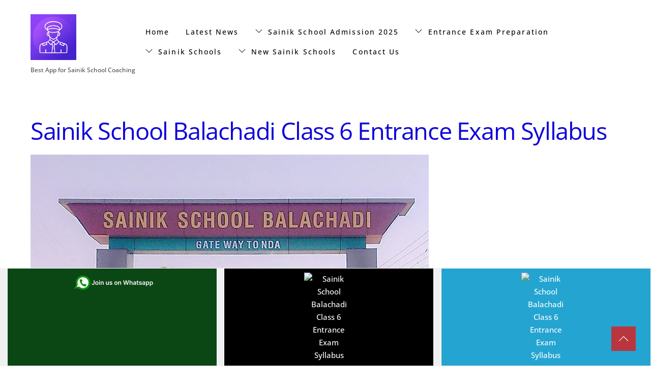

--- FILE ---
content_type: text/html; charset=UTF-8
request_url: https://sainikschoolcadet.in/sainik-school-balachadi-class-6-entrance-exam-syllabus/
body_size: 51738
content:
<!DOCTYPE html>
<html lang="en-US">
<head>
        <meta charset="UTF-8">
        <meta name="viewport" content="width=device-width, initial-scale=1, minimum-scale=1">
        <style id="tb_inline_styles" data-no-optimize="1">.tb_animation_on{overflow-x:hidden}.themify_builder .wow{visibility:hidden;animation-fill-mode:both}[data-tf-animation]{will-change:transform,opacity,visibility}.themify_builder .tf_lax_done{transition-duration:.8s;transition-timing-function:cubic-bezier(.165,.84,.44,1)}[data-sticky-active].tb_sticky_scroll_active{z-index:1}[data-sticky-active].tb_sticky_scroll_active .hide-on-stick{display:none}@media(min-width:1025px){.hide-desktop{width:0!important;height:0!important;padding:0!important;visibility:hidden!important;margin:0!important;display:table-column!important;background:0!important;content-visibility:hidden;overflow:hidden!important}}@media(min-width:769px) and (max-width:1024px){.hide-tablet_landscape{width:0!important;height:0!important;padding:0!important;visibility:hidden!important;margin:0!important;display:table-column!important;background:0!important;content-visibility:hidden;overflow:hidden!important}}@media(min-width:681px) and (max-width:768px){.hide-tablet{width:0!important;height:0!important;padding:0!important;visibility:hidden!important;margin:0!important;display:table-column!important;background:0!important;content-visibility:hidden;overflow:hidden!important}}@media(max-width:680px){.hide-mobile{width:0!important;height:0!important;padding:0!important;visibility:hidden!important;margin:0!important;display:table-column!important;background:0!important;content-visibility:hidden;overflow:hidden!important}}@media(max-width:768px){div.module-gallery-grid{--galn:var(--galt)}}@media(max-width:680px){
                .themify_map.tf_map_loaded{width:100%!important}
                .ui.builder_button,.ui.nav li a{padding:.525em 1.15em}
                .fullheight>.row_inner:not(.tb_col_count_1){min-height:0}
                div.module-gallery-grid{--galn:var(--galm);gap:8px}
            }</style><noscript><style>.themify_builder .wow,.wow .tf_lazy{visibility:visible!important}</style></noscript>        <style id="tf_lazy_common" data-no-optimize="1">
                        img{
                max-width:100%;
                height:auto
            }
                                    :where(.tf_in_flx,.tf_flx){display:inline-flex;flex-wrap:wrap;place-items:center}
            .tf_fa,:is(em,i) tf-lottie{display:inline-block;vertical-align:middle}:is(em,i) tf-lottie{width:1.5em;height:1.5em}.tf_fa{width:1em;height:1em;stroke-width:0;stroke:currentColor;overflow:visible;fill:currentColor;pointer-events:none;text-rendering:optimizeSpeed;buffered-rendering:static}#tf_svg symbol{overflow:visible}:where(.tf_lazy){position:relative;visibility:visible;display:block;opacity:.3}.wow .tf_lazy:not(.tf_swiper-slide){visibility:hidden;opacity:1}div.tf_audio_lazy audio{visibility:hidden;height:0;display:inline}.mejs-container{visibility:visible}.tf_iframe_lazy{transition:opacity .3s ease-in-out;min-height:10px}:where(.tf_flx),.tf_swiper-wrapper{display:flex}.tf_swiper-slide{flex-shrink:0;opacity:0;width:100%;height:100%}.tf_swiper-wrapper>br,.tf_lazy.tf_swiper-wrapper .tf_lazy:after,.tf_lazy.tf_swiper-wrapper .tf_lazy:before{display:none}.tf_lazy:after,.tf_lazy:before{content:'';display:inline-block;position:absolute;width:10px!important;height:10px!important;margin:0 3px;top:50%!important;inset-inline:auto 50%!important;border-radius:100%;background-color:currentColor;visibility:visible;animation:tf-hrz-loader infinite .75s cubic-bezier(.2,.68,.18,1.08)}.tf_lazy:after{width:6px!important;height:6px!important;inset-inline:50% auto!important;margin-top:3px;animation-delay:-.4s}@keyframes tf-hrz-loader{0%,100%{transform:scale(1);opacity:1}50%{transform:scale(.1);opacity:.6}}.tf_lazy_lightbox{position:fixed;background:rgba(11,11,11,.8);color:#ccc;top:0;left:0;display:flex;align-items:center;justify-content:center;z-index:999}.tf_lazy_lightbox .tf_lazy:after,.tf_lazy_lightbox .tf_lazy:before{background:#fff}.tf_vd_lazy,tf-lottie{display:flex;flex-wrap:wrap}tf-lottie{aspect-ratio:1.777}.tf_w.tf_vd_lazy video{width:100%;height:auto;position:static;object-fit:cover}
        </style>
        <link type="image/png" href="https://sainikschoolcadet.in/wp-content/uploads/2023/06/ssc-logo-1.png" rel="apple-touch-icon" /><link type="image/png" href="https://sainikschoolcadet.in/wp-content/uploads/2023/06/ssc-logo-1.png" rel="icon" /><meta name='robots' content='index, follow, max-image-preview:large, max-snippet:-1, max-video-preview:-1' />

	<!-- This site is optimized with the Yoast SEO plugin v26.8 - https://yoast.com/product/yoast-seo-wordpress/ -->
	<title>Sainik School Balachadi Class 6 Entrance Exam Syllabus - sainikschoolcadet</title>
	<meta name="description" content="Get latest Sainik School Balachadi Class 6 Entrance Exam Syllabus with cut-off marks, mark scheme, subject wise chapters &amp; old question paper" />
	<link rel="canonical" href="https://sainikschoolcadet.in/sainik-school-balachadi-class-6-entrance-exam-syllabus/" />
	<meta property="og:locale" content="en_US" />
	<meta property="og:type" content="article" />
	<meta property="og:title" content="Sainik School Balachadi Class 6 Entrance Exam Syllabus - sainikschoolcadet" />
	<meta property="og:description" content="Get latest Sainik School Balachadi Class 6 Entrance Exam Syllabus with cut-off marks, mark scheme, subject wise chapters &amp; old question paper" />
	<meta property="og:url" content="https://sainikschoolcadet.in/sainik-school-balachadi-class-6-entrance-exam-syllabus/" />
	<meta property="og:site_name" content="sainikschoolcadet" />
	<meta property="article:publisher" content="https://www.facebook.com/Dabadacademy/" />
	<meta property="article:published_time" content="2023-09-13T05:26:11+00:00" />
	<meta property="article:modified_time" content="2023-09-13T05:26:12+00:00" />
	<meta property="og:image" content="http://sainikschoolcadet.in/wp-content/uploads/2023/08/Sainik-School-Balachadi-Main-gate.webp" />
	<meta name="twitter:card" content="summary_large_image" />
	<meta name="twitter:creator" content="@DabadAcademy" />
	<meta name="twitter:site" content="@DabadAcademy" />
	<meta name="twitter:label1" content="Written by" />
	<meta name="twitter:data1" content="" />
	<meta name="twitter:label2" content="Est. reading time" />
	<meta name="twitter:data2" content="8 minutes" />
	<script type="application/ld+json" class="yoast-schema-graph">{"@context":"https://schema.org","@graph":[{"@type":"Article","@id":"https://sainikschoolcadet.in/sainik-school-balachadi-class-6-entrance-exam-syllabus/#article","isPartOf":{"@id":"https://sainikschoolcadet.in/sainik-school-balachadi-class-6-entrance-exam-syllabus/"},"author":{"name":"","@id":""},"headline":"Sainik School Balachadi Class 6 Entrance Exam Syllabus","datePublished":"2023-09-13T05:26:11+00:00","dateModified":"2023-09-13T05:26:12+00:00","mainEntityOfPage":{"@id":"https://sainikschoolcadet.in/sainik-school-balachadi-class-6-entrance-exam-syllabus/"},"wordCount":1490,"commentCount":0,"publisher":{"@id":"https://sainikschoolcadet.in/#organization"},"image":{"@id":"https://sainikschoolcadet.in/sainik-school-balachadi-class-6-entrance-exam-syllabus/#primaryimage"},"thumbnailUrl":"http://sainikschoolcadet.in/wp-content/uploads/2023/08/Sainik-School-Balachadi-Main-gate.webp","articleSection":["Sainik School Balachadi"],"inLanguage":"en-US","potentialAction":[{"@type":"CommentAction","name":"Comment","target":["https://sainikschoolcadet.in/sainik-school-balachadi-class-6-entrance-exam-syllabus/#respond"]}]},{"@type":["WebPage","FAQPage"],"@id":"https://sainikschoolcadet.in/sainik-school-balachadi-class-6-entrance-exam-syllabus/","url":"https://sainikschoolcadet.in/sainik-school-balachadi-class-6-entrance-exam-syllabus/","name":"Sainik School Balachadi Class 6 Entrance Exam Syllabus - sainikschoolcadet","isPartOf":{"@id":"https://sainikschoolcadet.in/#website"},"primaryImageOfPage":{"@id":"https://sainikschoolcadet.in/sainik-school-balachadi-class-6-entrance-exam-syllabus/#primaryimage"},"image":{"@id":"https://sainikschoolcadet.in/sainik-school-balachadi-class-6-entrance-exam-syllabus/#primaryimage"},"thumbnailUrl":"http://sainikschoolcadet.in/wp-content/uploads/2023/08/Sainik-School-Balachadi-Main-gate.webp","datePublished":"2023-09-13T05:26:11+00:00","dateModified":"2023-09-13T05:26:12+00:00","description":"Get latest Sainik School Balachadi Class 6 Entrance Exam Syllabus with cut-off marks, mark scheme, subject wise chapters & old question paper","breadcrumb":{"@id":"https://sainikschoolcadet.in/sainik-school-balachadi-class-6-entrance-exam-syllabus/#breadcrumb"},"mainEntity":[{"@id":"https://sainikschoolcadet.in/sainik-school-balachadi-class-6-entrance-exam-syllabus/#faq-question-1694327250031"},{"@id":"https://sainikschoolcadet.in/sainik-school-balachadi-class-6-entrance-exam-syllabus/#faq-question-1694327591670"},{"@id":"https://sainikschoolcadet.in/sainik-school-balachadi-class-6-entrance-exam-syllabus/#faq-question-1694327786959"},{"@id":"https://sainikschoolcadet.in/sainik-school-balachadi-class-6-entrance-exam-syllabus/#faq-question-1694332495776"}],"inLanguage":"en-US","potentialAction":[{"@type":"ReadAction","target":["https://sainikschoolcadet.in/sainik-school-balachadi-class-6-entrance-exam-syllabus/"]}]},{"@type":"ImageObject","inLanguage":"en-US","@id":"https://sainikschoolcadet.in/sainik-school-balachadi-class-6-entrance-exam-syllabus/#primaryimage","url":"https://sainikschoolcadet.in/wp-content/uploads/2023/08/Sainik-School-Balachadi-Main-gate.webp","contentUrl":"https://sainikschoolcadet.in/wp-content/uploads/2023/08/Sainik-School-Balachadi-Main-gate.webp","width":783,"height":597,"caption":"Sainik School Balachadi Main gate"},{"@type":"BreadcrumbList","@id":"https://sainikschoolcadet.in/sainik-school-balachadi-class-6-entrance-exam-syllabus/#breadcrumb","itemListElement":[{"@type":"ListItem","position":1,"name":"Home","item":"https://sainikschoolcadet.in/"},{"@type":"ListItem","position":2,"name":"Sainik School Balachadi Class 6 Entrance Exam Syllabus"}]},{"@type":"WebSite","@id":"https://sainikschoolcadet.in/#website","url":"https://sainikschoolcadet.in/","name":"sainikschoolcadet","description":"Best App for Sainik School Coaching","publisher":{"@id":"https://sainikschoolcadet.in/#organization"},"potentialAction":[{"@type":"SearchAction","target":{"@type":"EntryPoint","urlTemplate":"https://sainikschoolcadet.in/?s={search_term_string}"},"query-input":{"@type":"PropertyValueSpecification","valueRequired":true,"valueName":"search_term_string"}}],"inLanguage":"en-US"},{"@type":"Organization","@id":"https://sainikschoolcadet.in/#organization","name":"sainikschoolcadet","url":"https://sainikschoolcadet.in/","logo":{"@type":"ImageObject","inLanguage":"en-US","@id":"https://sainikschoolcadet.in/#/schema/logo/image/","url":"https://i0.wp.com/sainikschoolcadet.in/wp-content/uploads/2023/06/sainikschoolcadet-logo.png?fit=394%2C394&ssl=1","contentUrl":"https://i0.wp.com/sainikschoolcadet.in/wp-content/uploads/2023/06/sainikschoolcadet-logo.png?fit=394%2C394&ssl=1","width":394,"height":394,"caption":"sainikschoolcadet"},"image":{"@id":"https://sainikschoolcadet.in/#/schema/logo/image/"},"sameAs":["https://www.facebook.com/Dabadacademy/","https://x.com/DabadAcademy"]},{"@type":"Person","@id":"","url":"https://sainikschoolcadet.in/author/"},{"@type":"Question","@id":"https://sainikschoolcadet.in/sainik-school-balachadi-class-6-entrance-exam-syllabus/#faq-question-1694327250031","position":1,"url":"https://sainikschoolcadet.in/sainik-school-balachadi-class-6-entrance-exam-syllabus/#faq-question-1694327250031","name":"How can i get admission in Sainik School Balachadi?","answerCount":1,"acceptedAnswer":{"@type":"Answer","text":"For admission in Sainik School Balachadi a child needs to attempt All India Sainik School Entrance Exam &amp; score well in MCQ based entrance exam. Then a medical exam is conducted for all shortlisted students.","inLanguage":"en-US"},"inLanguage":"en-US"},{"@type":"Question","@id":"https://sainikschoolcadet.in/sainik-school-balachadi-class-6-entrance-exam-syllabus/#faq-question-1694327591670","position":2,"url":"https://sainikschoolcadet.in/sainik-school-balachadi-class-6-entrance-exam-syllabus/#faq-question-1694327591670","name":"What are the facilities of Sainik School Balachadi?","answerCount":1,"acceptedAnswer":{"@type":"Answer","text":"Sainik School Balachadi boasts of very well developed academic blocks, sports playgrounds &amp; other training areas which cater to overall development of cadets.","inLanguage":"en-US"},"inLanguage":"en-US"},{"@type":"Question","@id":"https://sainikschoolcadet.in/sainik-school-balachadi-class-6-entrance-exam-syllabus/#faq-question-1694327786959","position":3,"url":"https://sainikschoolcadet.in/sainik-school-balachadi-class-6-entrance-exam-syllabus/#faq-question-1694327786959","name":"Is Sainik School Balachadi good?","answerCount":1,"acceptedAnswer":{"@type":"Answer","text":"Yes. Joining Sainik School Balachadi can be a very positive learning experience for your child.","inLanguage":"en-US"},"inLanguage":"en-US"},{"@type":"Question","@id":"https://sainikschoolcadet.in/sainik-school-balachadi-class-6-entrance-exam-syllabus/#faq-question-1694332495776","position":4,"url":"https://sainikschoolcadet.in/sainik-school-balachadi-class-6-entrance-exam-syllabus/#faq-question-1694332495776","name":"Can girls apply for admission in Sainik School Balachadi?","answerCount":1,"acceptedAnswer":{"@type":"Answer","text":"Yes. For class 6th entry only, girls can apply for admission in Sainik School Balachadi.","inLanguage":"en-US"},"inLanguage":"en-US"}]}</script>
	<!-- / Yoast SEO plugin. -->


<link rel="alternate" type="application/rss+xml" title="sainikschoolcadet &raquo; Feed" href="https://sainikschoolcadet.in/feed/" />
<link rel="alternate" type="application/rss+xml" title="sainikschoolcadet &raquo; Comments Feed" href="https://sainikschoolcadet.in/comments/feed/" />
<link rel="alternate" type="application/rss+xml" title="sainikschoolcadet &raquo; Sainik School Balachadi Class 6 Entrance Exam Syllabus Comments Feed" href="https://sainikschoolcadet.in/sainik-school-balachadi-class-6-entrance-exam-syllabus/feed/" />
<link rel="alternate" title="oEmbed (JSON)" type="application/json+oembed" href="https://sainikschoolcadet.in/wp-json/oembed/1.0/embed?url=https%3A%2F%2Fsainikschoolcadet.in%2Fsainik-school-balachadi-class-6-entrance-exam-syllabus%2F" />
<link rel="alternate" title="oEmbed (XML)" type="text/xml+oembed" href="https://sainikschoolcadet.in/wp-json/oembed/1.0/embed?url=https%3A%2F%2Fsainikschoolcadet.in%2Fsainik-school-balachadi-class-6-entrance-exam-syllabus%2F&#038;format=xml" />
<style id='wp-img-auto-sizes-contain-inline-css'>
img:is([sizes=auto i],[sizes^="auto," i]){contain-intrinsic-size:3000px 1500px}
/*# sourceURL=wp-img-auto-sizes-contain-inline-css */
</style>
<link rel="preload" href="https://sainikschoolcadet.in/wp-includes/css/dist/components/style.min.css?ver=6.9" as="style"><link rel='stylesheet' id='wp-components-css' href='https://sainikschoolcadet.in/wp-includes/css/dist/components/style.min.css?ver=6.9' media='all' />
<link rel="preload" href="https://sainikschoolcadet.in/wp-includes/css/dist/preferences/style.min.css?ver=6.9" as="style"><link rel='stylesheet' id='wp-preferences-css' href='https://sainikschoolcadet.in/wp-includes/css/dist/preferences/style.min.css?ver=6.9' media='all' />
<link rel="preload" href="https://sainikschoolcadet.in/wp-includes/css/dist/block-editor/style.min.css?ver=6.9" as="style"><link rel='stylesheet' id='wp-block-editor-css' href='https://sainikschoolcadet.in/wp-includes/css/dist/block-editor/style.min.css?ver=6.9' media='all' />
<link rel="preload" href="https://sainikschoolcadet.in/wp-content/plugins/popup-maker/dist/packages/block-library-style.css?ver=dbea705cfafe089d65f1" as="style"><link rel='stylesheet' id='popup-maker-block-library-style-css' href='https://sainikschoolcadet.in/wp-content/plugins/popup-maker/dist/packages/block-library-style.css?ver=dbea705cfafe089d65f1' media='all' />
<style id='global-styles-inline-css'>
:root{--wp--preset--aspect-ratio--square: 1;--wp--preset--aspect-ratio--4-3: 4/3;--wp--preset--aspect-ratio--3-4: 3/4;--wp--preset--aspect-ratio--3-2: 3/2;--wp--preset--aspect-ratio--2-3: 2/3;--wp--preset--aspect-ratio--16-9: 16/9;--wp--preset--aspect-ratio--9-16: 9/16;--wp--preset--color--black: #000000;--wp--preset--color--cyan-bluish-gray: #abb8c3;--wp--preset--color--white: #ffffff;--wp--preset--color--pale-pink: #f78da7;--wp--preset--color--vivid-red: #cf2e2e;--wp--preset--color--luminous-vivid-orange: #ff6900;--wp--preset--color--luminous-vivid-amber: #fcb900;--wp--preset--color--light-green-cyan: #7bdcb5;--wp--preset--color--vivid-green-cyan: #00d084;--wp--preset--color--pale-cyan-blue: #8ed1fc;--wp--preset--color--vivid-cyan-blue: #0693e3;--wp--preset--color--vivid-purple: #9b51e0;--wp--preset--gradient--vivid-cyan-blue-to-vivid-purple: linear-gradient(135deg,rgb(6,147,227) 0%,rgb(155,81,224) 100%);--wp--preset--gradient--light-green-cyan-to-vivid-green-cyan: linear-gradient(135deg,rgb(122,220,180) 0%,rgb(0,208,130) 100%);--wp--preset--gradient--luminous-vivid-amber-to-luminous-vivid-orange: linear-gradient(135deg,rgb(252,185,0) 0%,rgb(255,105,0) 100%);--wp--preset--gradient--luminous-vivid-orange-to-vivid-red: linear-gradient(135deg,rgb(255,105,0) 0%,rgb(207,46,46) 100%);--wp--preset--gradient--very-light-gray-to-cyan-bluish-gray: linear-gradient(135deg,rgb(238,238,238) 0%,rgb(169,184,195) 100%);--wp--preset--gradient--cool-to-warm-spectrum: linear-gradient(135deg,rgb(74,234,220) 0%,rgb(151,120,209) 20%,rgb(207,42,186) 40%,rgb(238,44,130) 60%,rgb(251,105,98) 80%,rgb(254,248,76) 100%);--wp--preset--gradient--blush-light-purple: linear-gradient(135deg,rgb(255,206,236) 0%,rgb(152,150,240) 100%);--wp--preset--gradient--blush-bordeaux: linear-gradient(135deg,rgb(254,205,165) 0%,rgb(254,45,45) 50%,rgb(107,0,62) 100%);--wp--preset--gradient--luminous-dusk: linear-gradient(135deg,rgb(255,203,112) 0%,rgb(199,81,192) 50%,rgb(65,88,208) 100%);--wp--preset--gradient--pale-ocean: linear-gradient(135deg,rgb(255,245,203) 0%,rgb(182,227,212) 50%,rgb(51,167,181) 100%);--wp--preset--gradient--electric-grass: linear-gradient(135deg,rgb(202,248,128) 0%,rgb(113,206,126) 100%);--wp--preset--gradient--midnight: linear-gradient(135deg,rgb(2,3,129) 0%,rgb(40,116,252) 100%);--wp--preset--font-size--small: 13px;--wp--preset--font-size--medium: clamp(14px, 0.875rem + ((1vw - 3.2px) * 0.469), 20px);--wp--preset--font-size--large: clamp(22.041px, 1.378rem + ((1vw - 3.2px) * 1.091), 36px);--wp--preset--font-size--x-large: clamp(25.014px, 1.563rem + ((1vw - 3.2px) * 1.327), 42px);--wp--preset--font-family--system-font: -apple-system,BlinkMacSystemFont,"Segoe UI",Roboto,Oxygen-Sans,Ubuntu,Cantarell,"Helvetica Neue",sans-serif;--wp--preset--spacing--20: 0.44rem;--wp--preset--spacing--30: 0.67rem;--wp--preset--spacing--40: 1rem;--wp--preset--spacing--50: 1.5rem;--wp--preset--spacing--60: 2.25rem;--wp--preset--spacing--70: 3.38rem;--wp--preset--spacing--80: 5.06rem;--wp--preset--shadow--natural: 6px 6px 9px rgba(0, 0, 0, 0.2);--wp--preset--shadow--deep: 12px 12px 50px rgba(0, 0, 0, 0.4);--wp--preset--shadow--sharp: 6px 6px 0px rgba(0, 0, 0, 0.2);--wp--preset--shadow--outlined: 6px 6px 0px -3px rgb(255, 255, 255), 6px 6px rgb(0, 0, 0);--wp--preset--shadow--crisp: 6px 6px 0px rgb(0, 0, 0);}:where(body) { margin: 0; }.wp-site-blocks > .alignleft { float: left; margin-right: 2em; }.wp-site-blocks > .alignright { float: right; margin-left: 2em; }.wp-site-blocks > .aligncenter { justify-content: center; margin-left: auto; margin-right: auto; }:where(.wp-site-blocks) > * { margin-block-start: 24px; margin-block-end: 0; }:where(.wp-site-blocks) > :first-child { margin-block-start: 0; }:where(.wp-site-blocks) > :last-child { margin-block-end: 0; }:root { --wp--style--block-gap: 24px; }:root :where(.is-layout-flow) > :first-child{margin-block-start: 0;}:root :where(.is-layout-flow) > :last-child{margin-block-end: 0;}:root :where(.is-layout-flow) > *{margin-block-start: 24px;margin-block-end: 0;}:root :where(.is-layout-constrained) > :first-child{margin-block-start: 0;}:root :where(.is-layout-constrained) > :last-child{margin-block-end: 0;}:root :where(.is-layout-constrained) > *{margin-block-start: 24px;margin-block-end: 0;}:root :where(.is-layout-flex){gap: 24px;}:root :where(.is-layout-grid){gap: 24px;}.is-layout-flow > .alignleft{float: left;margin-inline-start: 0;margin-inline-end: 2em;}.is-layout-flow > .alignright{float: right;margin-inline-start: 2em;margin-inline-end: 0;}.is-layout-flow > .aligncenter{margin-left: auto !important;margin-right: auto !important;}.is-layout-constrained > .alignleft{float: left;margin-inline-start: 0;margin-inline-end: 2em;}.is-layout-constrained > .alignright{float: right;margin-inline-start: 2em;margin-inline-end: 0;}.is-layout-constrained > .aligncenter{margin-left: auto !important;margin-right: auto !important;}.is-layout-constrained > :where(:not(.alignleft):not(.alignright):not(.alignfull)){margin-left: auto !important;margin-right: auto !important;}body .is-layout-flex{display: flex;}.is-layout-flex{flex-wrap: wrap;align-items: center;}.is-layout-flex > :is(*, div){margin: 0;}body .is-layout-grid{display: grid;}.is-layout-grid > :is(*, div){margin: 0;}body{font-family: var(--wp--preset--font-family--system-font);font-size: var(--wp--preset--font-size--medium);line-height: 1.6;padding-top: 0px;padding-right: 0px;padding-bottom: 0px;padding-left: 0px;}a:where(:not(.wp-element-button)){text-decoration: underline;}:root :where(.wp-element-button, .wp-block-button__link){background-color: #32373c;border-width: 0;color: #fff;font-family: inherit;font-size: inherit;font-style: inherit;font-weight: inherit;letter-spacing: inherit;line-height: inherit;padding-top: calc(0.667em + 2px);padding-right: calc(1.333em + 2px);padding-bottom: calc(0.667em + 2px);padding-left: calc(1.333em + 2px);text-decoration: none;text-transform: inherit;}.has-black-color{color: var(--wp--preset--color--black) !important;}.has-cyan-bluish-gray-color{color: var(--wp--preset--color--cyan-bluish-gray) !important;}.has-white-color{color: var(--wp--preset--color--white) !important;}.has-pale-pink-color{color: var(--wp--preset--color--pale-pink) !important;}.has-vivid-red-color{color: var(--wp--preset--color--vivid-red) !important;}.has-luminous-vivid-orange-color{color: var(--wp--preset--color--luminous-vivid-orange) !important;}.has-luminous-vivid-amber-color{color: var(--wp--preset--color--luminous-vivid-amber) !important;}.has-light-green-cyan-color{color: var(--wp--preset--color--light-green-cyan) !important;}.has-vivid-green-cyan-color{color: var(--wp--preset--color--vivid-green-cyan) !important;}.has-pale-cyan-blue-color{color: var(--wp--preset--color--pale-cyan-blue) !important;}.has-vivid-cyan-blue-color{color: var(--wp--preset--color--vivid-cyan-blue) !important;}.has-vivid-purple-color{color: var(--wp--preset--color--vivid-purple) !important;}.has-black-background-color{background-color: var(--wp--preset--color--black) !important;}.has-cyan-bluish-gray-background-color{background-color: var(--wp--preset--color--cyan-bluish-gray) !important;}.has-white-background-color{background-color: var(--wp--preset--color--white) !important;}.has-pale-pink-background-color{background-color: var(--wp--preset--color--pale-pink) !important;}.has-vivid-red-background-color{background-color: var(--wp--preset--color--vivid-red) !important;}.has-luminous-vivid-orange-background-color{background-color: var(--wp--preset--color--luminous-vivid-orange) !important;}.has-luminous-vivid-amber-background-color{background-color: var(--wp--preset--color--luminous-vivid-amber) !important;}.has-light-green-cyan-background-color{background-color: var(--wp--preset--color--light-green-cyan) !important;}.has-vivid-green-cyan-background-color{background-color: var(--wp--preset--color--vivid-green-cyan) !important;}.has-pale-cyan-blue-background-color{background-color: var(--wp--preset--color--pale-cyan-blue) !important;}.has-vivid-cyan-blue-background-color{background-color: var(--wp--preset--color--vivid-cyan-blue) !important;}.has-vivid-purple-background-color{background-color: var(--wp--preset--color--vivid-purple) !important;}.has-black-border-color{border-color: var(--wp--preset--color--black) !important;}.has-cyan-bluish-gray-border-color{border-color: var(--wp--preset--color--cyan-bluish-gray) !important;}.has-white-border-color{border-color: var(--wp--preset--color--white) !important;}.has-pale-pink-border-color{border-color: var(--wp--preset--color--pale-pink) !important;}.has-vivid-red-border-color{border-color: var(--wp--preset--color--vivid-red) !important;}.has-luminous-vivid-orange-border-color{border-color: var(--wp--preset--color--luminous-vivid-orange) !important;}.has-luminous-vivid-amber-border-color{border-color: var(--wp--preset--color--luminous-vivid-amber) !important;}.has-light-green-cyan-border-color{border-color: var(--wp--preset--color--light-green-cyan) !important;}.has-vivid-green-cyan-border-color{border-color: var(--wp--preset--color--vivid-green-cyan) !important;}.has-pale-cyan-blue-border-color{border-color: var(--wp--preset--color--pale-cyan-blue) !important;}.has-vivid-cyan-blue-border-color{border-color: var(--wp--preset--color--vivid-cyan-blue) !important;}.has-vivid-purple-border-color{border-color: var(--wp--preset--color--vivid-purple) !important;}.has-vivid-cyan-blue-to-vivid-purple-gradient-background{background: var(--wp--preset--gradient--vivid-cyan-blue-to-vivid-purple) !important;}.has-light-green-cyan-to-vivid-green-cyan-gradient-background{background: var(--wp--preset--gradient--light-green-cyan-to-vivid-green-cyan) !important;}.has-luminous-vivid-amber-to-luminous-vivid-orange-gradient-background{background: var(--wp--preset--gradient--luminous-vivid-amber-to-luminous-vivid-orange) !important;}.has-luminous-vivid-orange-to-vivid-red-gradient-background{background: var(--wp--preset--gradient--luminous-vivid-orange-to-vivid-red) !important;}.has-very-light-gray-to-cyan-bluish-gray-gradient-background{background: var(--wp--preset--gradient--very-light-gray-to-cyan-bluish-gray) !important;}.has-cool-to-warm-spectrum-gradient-background{background: var(--wp--preset--gradient--cool-to-warm-spectrum) !important;}.has-blush-light-purple-gradient-background{background: var(--wp--preset--gradient--blush-light-purple) !important;}.has-blush-bordeaux-gradient-background{background: var(--wp--preset--gradient--blush-bordeaux) !important;}.has-luminous-dusk-gradient-background{background: var(--wp--preset--gradient--luminous-dusk) !important;}.has-pale-ocean-gradient-background{background: var(--wp--preset--gradient--pale-ocean) !important;}.has-electric-grass-gradient-background{background: var(--wp--preset--gradient--electric-grass) !important;}.has-midnight-gradient-background{background: var(--wp--preset--gradient--midnight) !important;}.has-small-font-size{font-size: var(--wp--preset--font-size--small) !important;}.has-medium-font-size{font-size: var(--wp--preset--font-size--medium) !important;}.has-large-font-size{font-size: var(--wp--preset--font-size--large) !important;}.has-x-large-font-size{font-size: var(--wp--preset--font-size--x-large) !important;}.has-system-font-font-family{font-family: var(--wp--preset--font-family--system-font) !important;}
:root :where(.wp-block-pullquote){font-size: clamp(0.984em, 0.984rem + ((1vw - 0.2em) * 0.645), 1.5em);line-height: 1.6;}
/*# sourceURL=global-styles-inline-css */
</style>
<link rel="preload" href="https://sainikschoolcadet.in/wp-content/plugins/contact-form-7/includes/css/styles.css?ver=6.1.4" as="style"><link rel='stylesheet' id='contact-form-7-css' href='https://sainikschoolcadet.in/wp-content/plugins/contact-form-7/includes/css/styles.css?ver=6.1.4' media='all' />
<link rel="preload" href="https://sainikschoolcadet.in/wp-content/plugins/elementor/assets/lib/eicons/css/elementor-icons.min.css?ver=5.34.0" as="style"><link rel='stylesheet' id='elementor-icons-css' href='https://sainikschoolcadet.in/wp-content/plugins/elementor/assets/lib/eicons/css/elementor-icons.min.css?ver=5.34.0' media='all' />
<link rel="preload" href="https://sainikschoolcadet.in/wp-content/plugins/elementor/assets/css/frontend.min.css?ver=3.26.3" as="style"><link rel='stylesheet' id='elementor-frontend-css' href='https://sainikschoolcadet.in/wp-content/plugins/elementor/assets/css/frontend.min.css?ver=3.26.3' media='all' />
<style id='elementor-frontend-inline-css'>
@-webkit-keyframes ha_fadeIn{0%{opacity:0}to{opacity:1}}@keyframes ha_fadeIn{0%{opacity:0}to{opacity:1}}@-webkit-keyframes ha_zoomIn{0%{opacity:0;-webkit-transform:scale3d(.3,.3,.3);transform:scale3d(.3,.3,.3)}50%{opacity:1}}@keyframes ha_zoomIn{0%{opacity:0;-webkit-transform:scale3d(.3,.3,.3);transform:scale3d(.3,.3,.3)}50%{opacity:1}}@-webkit-keyframes ha_rollIn{0%{opacity:0;-webkit-transform:translate3d(-100%,0,0) rotate3d(0,0,1,-120deg);transform:translate3d(-100%,0,0) rotate3d(0,0,1,-120deg)}to{opacity:1}}@keyframes ha_rollIn{0%{opacity:0;-webkit-transform:translate3d(-100%,0,0) rotate3d(0,0,1,-120deg);transform:translate3d(-100%,0,0) rotate3d(0,0,1,-120deg)}to{opacity:1}}@-webkit-keyframes ha_bounce{0%,20%,53%,to{-webkit-animation-timing-function:cubic-bezier(.215,.61,.355,1);animation-timing-function:cubic-bezier(.215,.61,.355,1)}40%,43%{-webkit-transform:translate3d(0,-30px,0) scaleY(1.1);transform:translate3d(0,-30px,0) scaleY(1.1);-webkit-animation-timing-function:cubic-bezier(.755,.05,.855,.06);animation-timing-function:cubic-bezier(.755,.05,.855,.06)}70%{-webkit-transform:translate3d(0,-15px,0) scaleY(1.05);transform:translate3d(0,-15px,0) scaleY(1.05);-webkit-animation-timing-function:cubic-bezier(.755,.05,.855,.06);animation-timing-function:cubic-bezier(.755,.05,.855,.06)}80%{-webkit-transition-timing-function:cubic-bezier(.215,.61,.355,1);transition-timing-function:cubic-bezier(.215,.61,.355,1);-webkit-transform:translate3d(0,0,0) scaleY(.95);transform:translate3d(0,0,0) scaleY(.95)}90%{-webkit-transform:translate3d(0,-4px,0) scaleY(1.02);transform:translate3d(0,-4px,0) scaleY(1.02)}}@keyframes ha_bounce{0%,20%,53%,to{-webkit-animation-timing-function:cubic-bezier(.215,.61,.355,1);animation-timing-function:cubic-bezier(.215,.61,.355,1)}40%,43%{-webkit-transform:translate3d(0,-30px,0) scaleY(1.1);transform:translate3d(0,-30px,0) scaleY(1.1);-webkit-animation-timing-function:cubic-bezier(.755,.05,.855,.06);animation-timing-function:cubic-bezier(.755,.05,.855,.06)}70%{-webkit-transform:translate3d(0,-15px,0) scaleY(1.05);transform:translate3d(0,-15px,0) scaleY(1.05);-webkit-animation-timing-function:cubic-bezier(.755,.05,.855,.06);animation-timing-function:cubic-bezier(.755,.05,.855,.06)}80%{-webkit-transition-timing-function:cubic-bezier(.215,.61,.355,1);transition-timing-function:cubic-bezier(.215,.61,.355,1);-webkit-transform:translate3d(0,0,0) scaleY(.95);transform:translate3d(0,0,0) scaleY(.95)}90%{-webkit-transform:translate3d(0,-4px,0) scaleY(1.02);transform:translate3d(0,-4px,0) scaleY(1.02)}}@-webkit-keyframes ha_bounceIn{0%,20%,40%,60%,80%,to{-webkit-animation-timing-function:cubic-bezier(.215,.61,.355,1);animation-timing-function:cubic-bezier(.215,.61,.355,1)}0%{opacity:0;-webkit-transform:scale3d(.3,.3,.3);transform:scale3d(.3,.3,.3)}20%{-webkit-transform:scale3d(1.1,1.1,1.1);transform:scale3d(1.1,1.1,1.1)}40%{-webkit-transform:scale3d(.9,.9,.9);transform:scale3d(.9,.9,.9)}60%{opacity:1;-webkit-transform:scale3d(1.03,1.03,1.03);transform:scale3d(1.03,1.03,1.03)}80%{-webkit-transform:scale3d(.97,.97,.97);transform:scale3d(.97,.97,.97)}to{opacity:1}}@keyframes ha_bounceIn{0%,20%,40%,60%,80%,to{-webkit-animation-timing-function:cubic-bezier(.215,.61,.355,1);animation-timing-function:cubic-bezier(.215,.61,.355,1)}0%{opacity:0;-webkit-transform:scale3d(.3,.3,.3);transform:scale3d(.3,.3,.3)}20%{-webkit-transform:scale3d(1.1,1.1,1.1);transform:scale3d(1.1,1.1,1.1)}40%{-webkit-transform:scale3d(.9,.9,.9);transform:scale3d(.9,.9,.9)}60%{opacity:1;-webkit-transform:scale3d(1.03,1.03,1.03);transform:scale3d(1.03,1.03,1.03)}80%{-webkit-transform:scale3d(.97,.97,.97);transform:scale3d(.97,.97,.97)}to{opacity:1}}@-webkit-keyframes ha_flipInX{0%{opacity:0;-webkit-transform:perspective(400px) rotate3d(1,0,0,90deg);transform:perspective(400px) rotate3d(1,0,0,90deg);-webkit-animation-timing-function:ease-in;animation-timing-function:ease-in}40%{-webkit-transform:perspective(400px) rotate3d(1,0,0,-20deg);transform:perspective(400px) rotate3d(1,0,0,-20deg);-webkit-animation-timing-function:ease-in;animation-timing-function:ease-in}60%{opacity:1;-webkit-transform:perspective(400px) rotate3d(1,0,0,10deg);transform:perspective(400px) rotate3d(1,0,0,10deg)}80%{-webkit-transform:perspective(400px) rotate3d(1,0,0,-5deg);transform:perspective(400px) rotate3d(1,0,0,-5deg)}}@keyframes ha_flipInX{0%{opacity:0;-webkit-transform:perspective(400px) rotate3d(1,0,0,90deg);transform:perspective(400px) rotate3d(1,0,0,90deg);-webkit-animation-timing-function:ease-in;animation-timing-function:ease-in}40%{-webkit-transform:perspective(400px) rotate3d(1,0,0,-20deg);transform:perspective(400px) rotate3d(1,0,0,-20deg);-webkit-animation-timing-function:ease-in;animation-timing-function:ease-in}60%{opacity:1;-webkit-transform:perspective(400px) rotate3d(1,0,0,10deg);transform:perspective(400px) rotate3d(1,0,0,10deg)}80%{-webkit-transform:perspective(400px) rotate3d(1,0,0,-5deg);transform:perspective(400px) rotate3d(1,0,0,-5deg)}}@-webkit-keyframes ha_flipInY{0%{opacity:0;-webkit-transform:perspective(400px) rotate3d(0,1,0,90deg);transform:perspective(400px) rotate3d(0,1,0,90deg);-webkit-animation-timing-function:ease-in;animation-timing-function:ease-in}40%{-webkit-transform:perspective(400px) rotate3d(0,1,0,-20deg);transform:perspective(400px) rotate3d(0,1,0,-20deg);-webkit-animation-timing-function:ease-in;animation-timing-function:ease-in}60%{opacity:1;-webkit-transform:perspective(400px) rotate3d(0,1,0,10deg);transform:perspective(400px) rotate3d(0,1,0,10deg)}80%{-webkit-transform:perspective(400px) rotate3d(0,1,0,-5deg);transform:perspective(400px) rotate3d(0,1,0,-5deg)}}@keyframes ha_flipInY{0%{opacity:0;-webkit-transform:perspective(400px) rotate3d(0,1,0,90deg);transform:perspective(400px) rotate3d(0,1,0,90deg);-webkit-animation-timing-function:ease-in;animation-timing-function:ease-in}40%{-webkit-transform:perspective(400px) rotate3d(0,1,0,-20deg);transform:perspective(400px) rotate3d(0,1,0,-20deg);-webkit-animation-timing-function:ease-in;animation-timing-function:ease-in}60%{opacity:1;-webkit-transform:perspective(400px) rotate3d(0,1,0,10deg);transform:perspective(400px) rotate3d(0,1,0,10deg)}80%{-webkit-transform:perspective(400px) rotate3d(0,1,0,-5deg);transform:perspective(400px) rotate3d(0,1,0,-5deg)}}@-webkit-keyframes ha_swing{20%{-webkit-transform:rotate3d(0,0,1,15deg);transform:rotate3d(0,0,1,15deg)}40%{-webkit-transform:rotate3d(0,0,1,-10deg);transform:rotate3d(0,0,1,-10deg)}60%{-webkit-transform:rotate3d(0,0,1,5deg);transform:rotate3d(0,0,1,5deg)}80%{-webkit-transform:rotate3d(0,0,1,-5deg);transform:rotate3d(0,0,1,-5deg)}}@keyframes ha_swing{20%{-webkit-transform:rotate3d(0,0,1,15deg);transform:rotate3d(0,0,1,15deg)}40%{-webkit-transform:rotate3d(0,0,1,-10deg);transform:rotate3d(0,0,1,-10deg)}60%{-webkit-transform:rotate3d(0,0,1,5deg);transform:rotate3d(0,0,1,5deg)}80%{-webkit-transform:rotate3d(0,0,1,-5deg);transform:rotate3d(0,0,1,-5deg)}}@-webkit-keyframes ha_slideInDown{0%{visibility:visible;-webkit-transform:translate3d(0,-100%,0);transform:translate3d(0,-100%,0)}}@keyframes ha_slideInDown{0%{visibility:visible;-webkit-transform:translate3d(0,-100%,0);transform:translate3d(0,-100%,0)}}@-webkit-keyframes ha_slideInUp{0%{visibility:visible;-webkit-transform:translate3d(0,100%,0);transform:translate3d(0,100%,0)}}@keyframes ha_slideInUp{0%{visibility:visible;-webkit-transform:translate3d(0,100%,0);transform:translate3d(0,100%,0)}}@-webkit-keyframes ha_slideInLeft{0%{visibility:visible;-webkit-transform:translate3d(-100%,0,0);transform:translate3d(-100%,0,0)}}@keyframes ha_slideInLeft{0%{visibility:visible;-webkit-transform:translate3d(-100%,0,0);transform:translate3d(-100%,0,0)}}@-webkit-keyframes ha_slideInRight{0%{visibility:visible;-webkit-transform:translate3d(100%,0,0);transform:translate3d(100%,0,0)}}@keyframes ha_slideInRight{0%{visibility:visible;-webkit-transform:translate3d(100%,0,0);transform:translate3d(100%,0,0)}}.ha_fadeIn{-webkit-animation-name:ha_fadeIn;animation-name:ha_fadeIn}.ha_zoomIn{-webkit-animation-name:ha_zoomIn;animation-name:ha_zoomIn}.ha_rollIn{-webkit-animation-name:ha_rollIn;animation-name:ha_rollIn}.ha_bounce{-webkit-transform-origin:center bottom;-ms-transform-origin:center bottom;transform-origin:center bottom;-webkit-animation-name:ha_bounce;animation-name:ha_bounce}.ha_bounceIn{-webkit-animation-name:ha_bounceIn;animation-name:ha_bounceIn;-webkit-animation-duration:.75s;-webkit-animation-duration:calc(var(--animate-duration)*.75);animation-duration:.75s;animation-duration:calc(var(--animate-duration)*.75)}.ha_flipInX,.ha_flipInY{-webkit-animation-name:ha_flipInX;animation-name:ha_flipInX;-webkit-backface-visibility:visible!important;backface-visibility:visible!important}.ha_flipInY{-webkit-animation-name:ha_flipInY;animation-name:ha_flipInY}.ha_swing{-webkit-transform-origin:top center;-ms-transform-origin:top center;transform-origin:top center;-webkit-animation-name:ha_swing;animation-name:ha_swing}.ha_slideInDown{-webkit-animation-name:ha_slideInDown;animation-name:ha_slideInDown}.ha_slideInUp{-webkit-animation-name:ha_slideInUp;animation-name:ha_slideInUp}.ha_slideInLeft{-webkit-animation-name:ha_slideInLeft;animation-name:ha_slideInLeft}.ha_slideInRight{-webkit-animation-name:ha_slideInRight;animation-name:ha_slideInRight}.ha-css-transform-yes{-webkit-transition-duration:var(--ha-tfx-transition-duration, .2s);transition-duration:var(--ha-tfx-transition-duration, .2s);-webkit-transition-property:-webkit-transform;transition-property:transform;transition-property:transform,-webkit-transform;-webkit-transform:translate(var(--ha-tfx-translate-x, 0),var(--ha-tfx-translate-y, 0)) scale(var(--ha-tfx-scale-x, 1),var(--ha-tfx-scale-y, 1)) skew(var(--ha-tfx-skew-x, 0),var(--ha-tfx-skew-y, 0)) rotateX(var(--ha-tfx-rotate-x, 0)) rotateY(var(--ha-tfx-rotate-y, 0)) rotateZ(var(--ha-tfx-rotate-z, 0));transform:translate(var(--ha-tfx-translate-x, 0),var(--ha-tfx-translate-y, 0)) scale(var(--ha-tfx-scale-x, 1),var(--ha-tfx-scale-y, 1)) skew(var(--ha-tfx-skew-x, 0),var(--ha-tfx-skew-y, 0)) rotateX(var(--ha-tfx-rotate-x, 0)) rotateY(var(--ha-tfx-rotate-y, 0)) rotateZ(var(--ha-tfx-rotate-z, 0))}.ha-css-transform-yes:hover{-webkit-transform:translate(var(--ha-tfx-translate-x-hover, var(--ha-tfx-translate-x, 0)),var(--ha-tfx-translate-y-hover, var(--ha-tfx-translate-y, 0))) scale(var(--ha-tfx-scale-x-hover, var(--ha-tfx-scale-x, 1)),var(--ha-tfx-scale-y-hover, var(--ha-tfx-scale-y, 1))) skew(var(--ha-tfx-skew-x-hover, var(--ha-tfx-skew-x, 0)),var(--ha-tfx-skew-y-hover, var(--ha-tfx-skew-y, 0))) rotateX(var(--ha-tfx-rotate-x-hover, var(--ha-tfx-rotate-x, 0))) rotateY(var(--ha-tfx-rotate-y-hover, var(--ha-tfx-rotate-y, 0))) rotateZ(var(--ha-tfx-rotate-z-hover, var(--ha-tfx-rotate-z, 0)));transform:translate(var(--ha-tfx-translate-x-hover, var(--ha-tfx-translate-x, 0)),var(--ha-tfx-translate-y-hover, var(--ha-tfx-translate-y, 0))) scale(var(--ha-tfx-scale-x-hover, var(--ha-tfx-scale-x, 1)),var(--ha-tfx-scale-y-hover, var(--ha-tfx-scale-y, 1))) skew(var(--ha-tfx-skew-x-hover, var(--ha-tfx-skew-x, 0)),var(--ha-tfx-skew-y-hover, var(--ha-tfx-skew-y, 0))) rotateX(var(--ha-tfx-rotate-x-hover, var(--ha-tfx-rotate-x, 0))) rotateY(var(--ha-tfx-rotate-y-hover, var(--ha-tfx-rotate-y, 0))) rotateZ(var(--ha-tfx-rotate-z-hover, var(--ha-tfx-rotate-z, 0)))}.happy-addon>.elementor-widget-container{word-wrap:break-word;overflow-wrap:break-word}.happy-addon>.elementor-widget-container,.happy-addon>.elementor-widget-container *{-webkit-box-sizing:border-box;box-sizing:border-box}.happy-addon p:empty{display:none}.happy-addon .elementor-inline-editing{min-height:auto!important}.happy-addon-pro img{max-width:100%;height:auto;-o-object-fit:cover;object-fit:cover}.ha-screen-reader-text{position:absolute;overflow:hidden;clip:rect(1px,1px,1px,1px);margin:-1px;padding:0;width:1px;height:1px;border:0;word-wrap:normal!important;-webkit-clip-path:inset(50%);clip-path:inset(50%)}.ha-has-bg-overlay>.elementor-widget-container{position:relative;z-index:1}.ha-has-bg-overlay>.elementor-widget-container:before{position:absolute;top:0;left:0;z-index:-1;width:100%;height:100%;content:""}.ha-popup--is-enabled .ha-js-popup,.ha-popup--is-enabled .ha-js-popup img{cursor:-webkit-zoom-in!important;cursor:zoom-in!important}.mfp-wrap .mfp-arrow,.mfp-wrap .mfp-close{background-color:transparent}.mfp-wrap .mfp-arrow:focus,.mfp-wrap .mfp-close:focus{outline-width:thin}.ha-advanced-tooltip-enable{position:relative;cursor:pointer;--ha-tooltip-arrow-color:black;--ha-tooltip-arrow-distance:0}.ha-advanced-tooltip-enable .ha-advanced-tooltip-content{position:absolute;z-index:999;display:none;padding:5px 0;width:120px;height:auto;border-radius:6px;background-color:#000;color:#fff;text-align:center;opacity:0}.ha-advanced-tooltip-enable .ha-advanced-tooltip-content::after{position:absolute;border-width:5px;border-style:solid;content:""}.ha-advanced-tooltip-enable .ha-advanced-tooltip-content.no-arrow::after{visibility:hidden}.ha-advanced-tooltip-enable .ha-advanced-tooltip-content.show{display:inline-block;opacity:1}.ha-advanced-tooltip-enable.ha-advanced-tooltip-top .ha-advanced-tooltip-content,body[data-elementor-device-mode=tablet] .ha-advanced-tooltip-enable.ha-advanced-tooltip-tablet-top .ha-advanced-tooltip-content{top:unset;right:0;bottom:calc(101% + var(--ha-tooltip-arrow-distance));left:0;margin:0 auto}.ha-advanced-tooltip-enable.ha-advanced-tooltip-top .ha-advanced-tooltip-content::after,body[data-elementor-device-mode=tablet] .ha-advanced-tooltip-enable.ha-advanced-tooltip-tablet-top .ha-advanced-tooltip-content::after{top:100%;right:unset;bottom:unset;left:50%;border-color:var(--ha-tooltip-arrow-color) transparent transparent transparent;-webkit-transform:translateX(-50%);-ms-transform:translateX(-50%);transform:translateX(-50%)}.ha-advanced-tooltip-enable.ha-advanced-tooltip-bottom .ha-advanced-tooltip-content,body[data-elementor-device-mode=tablet] .ha-advanced-tooltip-enable.ha-advanced-tooltip-tablet-bottom .ha-advanced-tooltip-content{top:calc(101% + var(--ha-tooltip-arrow-distance));right:0;bottom:unset;left:0;margin:0 auto}.ha-advanced-tooltip-enable.ha-advanced-tooltip-bottom .ha-advanced-tooltip-content::after,body[data-elementor-device-mode=tablet] .ha-advanced-tooltip-enable.ha-advanced-tooltip-tablet-bottom .ha-advanced-tooltip-content::after{top:unset;right:unset;bottom:100%;left:50%;border-color:transparent transparent var(--ha-tooltip-arrow-color) transparent;-webkit-transform:translateX(-50%);-ms-transform:translateX(-50%);transform:translateX(-50%)}.ha-advanced-tooltip-enable.ha-advanced-tooltip-left .ha-advanced-tooltip-content,body[data-elementor-device-mode=tablet] .ha-advanced-tooltip-enable.ha-advanced-tooltip-tablet-left .ha-advanced-tooltip-content{top:50%;right:calc(101% + var(--ha-tooltip-arrow-distance));bottom:unset;left:unset;-webkit-transform:translateY(-50%);-ms-transform:translateY(-50%);transform:translateY(-50%)}.ha-advanced-tooltip-enable.ha-advanced-tooltip-left .ha-advanced-tooltip-content::after,body[data-elementor-device-mode=tablet] .ha-advanced-tooltip-enable.ha-advanced-tooltip-tablet-left .ha-advanced-tooltip-content::after{top:50%;right:unset;bottom:unset;left:100%;border-color:transparent transparent transparent var(--ha-tooltip-arrow-color);-webkit-transform:translateY(-50%);-ms-transform:translateY(-50%);transform:translateY(-50%)}.ha-advanced-tooltip-enable.ha-advanced-tooltip-right .ha-advanced-tooltip-content,body[data-elementor-device-mode=tablet] .ha-advanced-tooltip-enable.ha-advanced-tooltip-tablet-right .ha-advanced-tooltip-content{top:50%;right:unset;bottom:unset;left:calc(101% + var(--ha-tooltip-arrow-distance));-webkit-transform:translateY(-50%);-ms-transform:translateY(-50%);transform:translateY(-50%)}.ha-advanced-tooltip-enable.ha-advanced-tooltip-right .ha-advanced-tooltip-content::after,body[data-elementor-device-mode=tablet] .ha-advanced-tooltip-enable.ha-advanced-tooltip-tablet-right .ha-advanced-tooltip-content::after{top:50%;right:100%;bottom:unset;left:unset;border-color:transparent var(--ha-tooltip-arrow-color) transparent transparent;-webkit-transform:translateY(-50%);-ms-transform:translateY(-50%);transform:translateY(-50%)}body[data-elementor-device-mode=mobile] .ha-advanced-tooltip-enable.ha-advanced-tooltip-mobile-top .ha-advanced-tooltip-content{top:unset;right:0;bottom:calc(101% + var(--ha-tooltip-arrow-distance));left:0;margin:0 auto}body[data-elementor-device-mode=mobile] .ha-advanced-tooltip-enable.ha-advanced-tooltip-mobile-top .ha-advanced-tooltip-content::after{top:100%;right:unset;bottom:unset;left:50%;border-color:var(--ha-tooltip-arrow-color) transparent transparent transparent;-webkit-transform:translateX(-50%);-ms-transform:translateX(-50%);transform:translateX(-50%)}body[data-elementor-device-mode=mobile] .ha-advanced-tooltip-enable.ha-advanced-tooltip-mobile-bottom .ha-advanced-tooltip-content{top:calc(101% + var(--ha-tooltip-arrow-distance));right:0;bottom:unset;left:0;margin:0 auto}body[data-elementor-device-mode=mobile] .ha-advanced-tooltip-enable.ha-advanced-tooltip-mobile-bottom .ha-advanced-tooltip-content::after{top:unset;right:unset;bottom:100%;left:50%;border-color:transparent transparent var(--ha-tooltip-arrow-color) transparent;-webkit-transform:translateX(-50%);-ms-transform:translateX(-50%);transform:translateX(-50%)}body[data-elementor-device-mode=mobile] .ha-advanced-tooltip-enable.ha-advanced-tooltip-mobile-left .ha-advanced-tooltip-content{top:50%;right:calc(101% + var(--ha-tooltip-arrow-distance));bottom:unset;left:unset;-webkit-transform:translateY(-50%);-ms-transform:translateY(-50%);transform:translateY(-50%)}body[data-elementor-device-mode=mobile] .ha-advanced-tooltip-enable.ha-advanced-tooltip-mobile-left .ha-advanced-tooltip-content::after{top:50%;right:unset;bottom:unset;left:100%;border-color:transparent transparent transparent var(--ha-tooltip-arrow-color);-webkit-transform:translateY(-50%);-ms-transform:translateY(-50%);transform:translateY(-50%)}body[data-elementor-device-mode=mobile] .ha-advanced-tooltip-enable.ha-advanced-tooltip-mobile-right .ha-advanced-tooltip-content{top:50%;right:unset;bottom:unset;left:calc(101% + var(--ha-tooltip-arrow-distance));-webkit-transform:translateY(-50%);-ms-transform:translateY(-50%);transform:translateY(-50%)}body[data-elementor-device-mode=mobile] .ha-advanced-tooltip-enable.ha-advanced-tooltip-mobile-right .ha-advanced-tooltip-content::after{top:50%;right:100%;bottom:unset;left:unset;border-color:transparent var(--ha-tooltip-arrow-color) transparent transparent;-webkit-transform:translateY(-50%);-ms-transform:translateY(-50%);transform:translateY(-50%)}body.elementor-editor-active .happy-addon.ha-gravityforms .gform_wrapper{display:block!important}.ha-scroll-to-top-wrap.ha-scroll-to-top-hide{display:none}.ha-scroll-to-top-wrap.edit-mode,.ha-scroll-to-top-wrap.single-page-off{display:none!important}.ha-scroll-to-top-button{position:fixed;right:15px;bottom:15px;z-index:9999;display:-webkit-box;display:-webkit-flex;display:-ms-flexbox;display:flex;-webkit-box-align:center;-webkit-align-items:center;align-items:center;-ms-flex-align:center;-webkit-box-pack:center;-ms-flex-pack:center;-webkit-justify-content:center;justify-content:center;width:50px;height:50px;border-radius:50px;background-color:#5636d1;color:#fff;text-align:center;opacity:1;cursor:pointer;-webkit-transition:all .3s;transition:all .3s}.ha-scroll-to-top-button i{color:#fff;font-size:16px}.ha-scroll-to-top-button:hover{background-color:#e2498a}
/*# sourceURL=elementor-frontend-inline-css */
</style>
<link rel="preload" href="https://sainikschoolcadet.in/wp-content/uploads/elementor/css/post-2109.css?ver=1746755562" as="style"><link rel='stylesheet' id='elementor-post-2109-css' href='https://sainikschoolcadet.in/wp-content/uploads/elementor/css/post-2109.css?ver=1746755562' media='all' />
<link rel="preload" href="https://sainikschoolcadet.in/wp-content/plugins/elementor/assets/css/widget-image.min.css?ver=3.26.3" as="style"><link rel='stylesheet' id='widget-image-css' href='https://sainikschoolcadet.in/wp-content/plugins/elementor/assets/css/widget-image.min.css?ver=3.26.3' media='all' />
<link rel="preload" href="https://sainikschoolcadet.in/wp-content/plugins/elementor/assets/lib/animations/styles/fadeInRight.min.css?ver=3.26.3" as="style"><link rel='stylesheet' id='e-animation-fadeInRight-css' href='https://sainikschoolcadet.in/wp-content/plugins/elementor/assets/lib/animations/styles/fadeInRight.min.css?ver=3.26.3' media='all' />
<link rel="preload" href="https://sainikschoolcadet.in/wp-content/plugins/elementor/assets/lib/animations/styles/fadeInDown.min.css?ver=3.26.3" as="style"><link rel='stylesheet' id='e-animation-fadeInDown-css' href='https://sainikschoolcadet.in/wp-content/plugins/elementor/assets/lib/animations/styles/fadeInDown.min.css?ver=3.26.3' media='all' />
<link rel="preload" href="https://sainikschoolcadet.in/wp-content/plugins/pro-elements/assets/css/conditionals/popup.min.css?ver=3.26.1" as="style"><link rel='stylesheet' id='e-popup-css' href='https://sainikschoolcadet.in/wp-content/plugins/pro-elements/assets/css/conditionals/popup.min.css?ver=3.26.1' media='all' />
<link rel="preload" href="https://sainikschoolcadet.in/wp-content/uploads/elementor/css/post-17647.css?ver=1746782418" as="style"><link rel='stylesheet' id='elementor-post-17647-css' href='https://sainikschoolcadet.in/wp-content/uploads/elementor/css/post-17647.css?ver=1746782418' media='all' />
<link rel="preload" href="https://sainikschoolcadet.in/wp-content/plugins/happy-elementor-addons/assets/fonts/style.min.css?ver=3.15.1" as="style"><link rel='stylesheet' id='happy-icons-css' href='https://sainikschoolcadet.in/wp-content/plugins/happy-elementor-addons/assets/fonts/style.min.css?ver=3.15.1' media='all' />
<link rel="preload" href="https://sainikschoolcadet.in/wp-content/plugins/elementor/assets/lib/font-awesome/css/font-awesome.min.css?ver=4.7.0" as="style"><link rel='stylesheet' id='font-awesome-css' href='https://sainikschoolcadet.in/wp-content/plugins/elementor/assets/lib/font-awesome/css/font-awesome.min.css?ver=4.7.0' media='all' />
<link rel="preload" href="//sainikschoolcadet.in/wp-content/uploads/pum/pum-site-styles.css?generated=1755162525&#038;ver=1.21.5" as="style"><link rel='stylesheet' id='popup-maker-site-css' href='//sainikschoolcadet.in/wp-content/uploads/pum/pum-site-styles.css?generated=1755162525&#038;ver=1.21.5' media='all' />
<link rel="preload" href="https://sainikschoolcadet.in/wp-content/plugins/essential-addons-for-elementor-lite/assets/front-end/css/view/general.min.css?ver=6.0.14" as="style"><link rel='stylesheet' id='eael-general-css' href='https://sainikschoolcadet.in/wp-content/plugins/essential-addons-for-elementor-lite/assets/front-end/css/view/general.min.css?ver=6.0.14' media='all' />
<link rel="preload" href="https://sainikschoolcadet.in/wp-content/plugins/royal-elementor-addons/assets/css/lib/animations/text-animations.min.css?ver=1.7.1005" as="style"><link rel='stylesheet' id='wpr-text-animations-css-css' href='https://sainikschoolcadet.in/wp-content/plugins/royal-elementor-addons/assets/css/lib/animations/text-animations.min.css?ver=1.7.1005' media='all' />
<link rel="preload" href="https://sainikschoolcadet.in/wp-content/plugins/royal-elementor-addons/assets/css/frontend.min.css?ver=1.7.1005" as="style"><link rel='stylesheet' id='wpr-addons-css-css' href='https://sainikschoolcadet.in/wp-content/plugins/royal-elementor-addons/assets/css/frontend.min.css?ver=1.7.1005' media='all' />
<link rel="preload" href="https://sainikschoolcadet.in/wp-content/plugins/elementor/assets/lib/font-awesome/css/all.min.css?ver=6.0.14" as="style"><link rel='stylesheet' id='font-awesome-5-all-css' href='https://sainikschoolcadet.in/wp-content/plugins/elementor/assets/lib/font-awesome/css/all.min.css?ver=6.0.14' media='all' />
<link rel="preload" href="https://fonts.googleapis.com/css?family=Roboto%3A100%2C100italic%2C200%2C200italic%2C300%2C300italic%2C400%2C400italic%2C500%2C500italic%2C600%2C600italic%2C700%2C700italic%2C800%2C800italic%2C900%2C900italic%7CRoboto+Slab%3A100%2C100italic%2C200%2C200italic%2C300%2C300italic%2C400%2C400italic%2C500%2C500italic%2C600%2C600italic%2C700%2C700italic%2C800%2C800italic%2C900%2C900italic&#038;display=swap&#038;ver=6.9" as="style"><link rel='stylesheet' id='google-fonts-1-css' href='https://fonts.googleapis.com/css?family=Roboto%3A100%2C100italic%2C200%2C200italic%2C300%2C300italic%2C400%2C400italic%2C500%2C500italic%2C600%2C600italic%2C700%2C700italic%2C800%2C800italic%2C900%2C900italic%7CRoboto+Slab%3A100%2C100italic%2C200%2C200italic%2C300%2C300italic%2C400%2C400italic%2C500%2C500italic%2C600%2C600italic%2C700%2C700italic%2C800%2C800italic%2C900%2C900italic&#038;display=swap&#038;ver=6.9' media='all' />
<link rel="preconnect" href="https://fonts.gstatic.com/" crossorigin><script data-cfasync="false" src="https://sainikschoolcadet.in/wp-includes/js/jquery/jquery.min.js?ver=3.7.1" id="jquery-core-js"></script>
<script data-cfasync="false" src="https://sainikschoolcadet.in/wp-includes/js/jquery/jquery-migrate.min.js?ver=3.4.1" id="jquery-migrate-js"></script>

<!-- Google tag (gtag.js) snippet added by Site Kit -->
<!-- Google Analytics snippet added by Site Kit -->
<script src="https://www.googletagmanager.com/gtag/js?id=GT-573CD33" id="google_gtagjs-js" async></script>
<script id="google_gtagjs-js-after">
window.dataLayer = window.dataLayer || [];function gtag(){dataLayer.push(arguments);}
gtag("set","linker",{"domains":["sainikschoolcadet.in"]});
gtag("js", new Date());
gtag("set", "developer_id.dZTNiMT", true);
gtag("config", "GT-573CD33");
//# sourceURL=google_gtagjs-js-after
</script>
<script src="https://sainikschoolcadet.in/wp-content/plugins/happy-elementor-addons/assets/vendor/dom-purify/purify.min.js?ver=3.1.6" id="dom-purify-js"></script>
<link rel="https://api.w.org/" href="https://sainikschoolcadet.in/wp-json/" /><link rel="alternate" title="JSON" type="application/json" href="https://sainikschoolcadet.in/wp-json/wp/v2/posts/7757" /><link rel="EditURI" type="application/rsd+xml" title="RSD" href="https://sainikschoolcadet.in/xmlrpc.php?rsd" />
<meta name="generator" content="WordPress 6.9" />
<link rel='shortlink' href='https://sainikschoolcadet.in/?p=7757' />
<!-- start Simple Custom CSS and JS -->
<style>
/* Add your CSS code here.

For example:
.example {
    color: red;
}

For brushing up on your CSS knowledge, check out http://www.w3schools.com/css/css_syntax.asp

End of comment */ 

.contact02{margin-top:40px;}
.contact02 h2{font-size:40px; letter-spacing:1px; text-align:center;}
.contact02 h4{font-size:24px; letter-spacing:0.5px; color:#009846;}
.contact02 h5{font-size: 16px; letter-spacing: 0.7px; line-height: 26px; color:rgb(116, 97, 97); margin-bottom:20px;}
.contact02 p{font-size: 16px; letter-spacing: 0.7px; line-height: 26px; color:rgb(116, 97, 97);}
.contact02 p a{ text-decoration:none; color:rgb(116, 97, 97);}
.contact02 p i{font-size:20px; margin-right:5px; color:#6BC9CA;}
.contact02 input{width:100%; padding:10px; margin-bottom:10px; border:none; border-bottom:2px solid #6BC9CA; background:#F1F1F1;}
.contact02 input:focus{border-bottom:2px solid #009846; outline:none !important;}
.contact02 textarea{width:100%; height:100px; padding:10px; margin-bottom:10px;  border:none; border-bottom:2px solid #6BC9CA;
 background:#F1F1F1;}
.contact02 textarea:focus{border-bottom:2px solid #009846; outline:none !important;} 
.contact02 input[type="submit"]{width:150px; padding:10px; margin-bottom:10px; border:2px solid #009846; background:#009846; color:#fff;
 letter-spacing:0.5px; font-size:16px; border-radius:5px; transition:all 0.2s ease-in-out;}
.contact02 input[type="submit"]:hover{border:2px solid #009846; background:#fff; color:#009846; box-shadow:0px 6px 8px 0px #333;} 

</style>
<!-- end Simple Custom CSS and JS -->
<!-- start Simple Custom CSS and JS -->
<style>
/* Add your CSS code here.

For example:
.example {
    color: red;
}

For brushing up on your CSS knowledge, check out http://www.w3schools.com/css/css_syntax.asp

End of comment */ 

.page-title{display:none!important
	
.wp-block-button__link a:hover{color:#fff!important}</style>
<!-- end Simple Custom CSS and JS -->
<!-- start Simple Custom CSS and JS -->
<style>
/* Add your CSS code here.

For example:
.example {
    color: red;
}

For brushing up on your CSS knowledge, check out http://www.w3schools.com/css/css_syntax.asp

End of comment */ 
.themify_builder_content-34 .tb_lcyj59.module-text {
    line-height: 28px;
    padding: 35px 27px !important;
    background-image: none;
    background-color: #edfff2;
    /* padding-left: 0; */
}
.themify_builder_content-34 .tb_2v26353.module-text{
    background-image: none;
    background-color: #edfff2;
    text-align: justify !important;
    padding: 10px 15px !important;
}


.themify_builder_content-34 .tb_req8132.module-text{
	  padding: 10px 15px !important;
}


.themify_builder_content-34 .tb_9qwe354.module-text {
    margin-bottom: 8px;
    background-image: none;
    background-color: #edfff2;
    padding: 10px 10px! important;
}

.themify_builder_content-34 .tb_t06o505.module-text{  padding: 10px 10px! important;}</style>
<!-- end Simple Custom CSS and JS -->
<meta name="generator" content="Site Kit by Google 1.171.0" /><!-- HFCM by 99 Robots - Snippet # 1: Google Tag Manager -->
<!-- Google Tag Manager -->
<script>(function(w,d,s,l,i){w[l]=w[l]||[];w[l].push({'gtm.start':
new Date().getTime(),event:'gtm.js'});var f=d.getElementsByTagName(s)[0],
j=d.createElement(s),dl=l!='dataLayer'?'&l='+l:'';j.async=true;j.src=
'https://www.googletagmanager.com/gtm.js?id='+i+dl;f.parentNode.insertBefore(j,f);
})(window,document,'script','dataLayer','GTM-M98QW6DQ');</script>
<!-- End Google Tag Manager -->
<!-- /end HFCM by 99 Robots -->
<meta name="google-site-verification" content="C2Psl9cfQKhSBs059oA0NvVj3vUheToyB37vP01v20A" />
	<style>
	@keyframes themifyAnimatedBG{
		0%{background-color:#33baab}100%{background-color:#e33b9e}50%{background-color:#4961d7}33.3%{background-color:#2ea85c}25%{background-color:#2bb8ed}20%{background-color:#dd5135}
	}
	.module_row.animated-bg{
		animation:themifyAnimatedBG 30000ms infinite alternate
	}
	</style>
	
<!-- Google AdSense meta tags added by Site Kit -->
<meta name="google-adsense-platform-account" content="ca-host-pub-2644536267352236">
<meta name="google-adsense-platform-domain" content="sitekit.withgoogle.com">
<!-- End Google AdSense meta tags added by Site Kit -->
<meta name="generator" content="Elementor 3.26.3; features: additional_custom_breakpoints; settings: css_print_method-external, google_font-enabled, font_display-swap">
<style>.recentcomments a{display:inline !important;padding:0 !important;margin:0 !important;}</style>			<style>
				.e-con.e-parent:nth-of-type(n+4):not(.e-lazyloaded):not(.e-no-lazyload),
				.e-con.e-parent:nth-of-type(n+4):not(.e-lazyloaded):not(.e-no-lazyload) * {
					background-image: none !important;
				}
				@media screen and (max-height: 1024px) {
					.e-con.e-parent:nth-of-type(n+3):not(.e-lazyloaded):not(.e-no-lazyload),
					.e-con.e-parent:nth-of-type(n+3):not(.e-lazyloaded):not(.e-no-lazyload) * {
						background-image: none !important;
					}
				}
				@media screen and (max-height: 640px) {
					.e-con.e-parent:nth-of-type(n+2):not(.e-lazyloaded):not(.e-no-lazyload),
					.e-con.e-parent:nth-of-type(n+2):not(.e-lazyloaded):not(.e-no-lazyload) * {
						background-image: none !important;
					}
				}
			</style>
			
<!-- Google AdSense snippet added by Site Kit -->
<script async src="https://pagead2.googlesyndication.com/pagead/js/adsbygoogle.js?client=ca-pub-7051778873752536&amp;host=ca-host-pub-2644536267352236" crossorigin="anonymous"></script>

<!-- End Google AdSense snippet added by Site Kit -->
<link rel="icon" href="https://sainikschoolcadet.in/wp-content/uploads/2023/06/cropped-sainikschoolcadet-logo-32x32.png" sizes="32x32" />
<link rel="icon" href="https://sainikschoolcadet.in/wp-content/uploads/2023/06/cropped-sainikschoolcadet-logo-192x192.png" sizes="192x192" />
<link rel="apple-touch-icon" href="https://sainikschoolcadet.in/wp-content/uploads/2023/06/cropped-sainikschoolcadet-logo-180x180.png" />
<meta name="msapplication-TileImage" content="https://sainikschoolcadet.in/wp-content/uploads/2023/06/cropped-sainikschoolcadet-logo-270x270.png" />
<link rel="prefetch" href="https://sainikschoolcadet.in/wp-content/themes/themify-ultra/js/themify-script.js?ver=8.0.8" as="script" fetchpriority="low"><link rel="prefetch" href="https://sainikschoolcadet.in/wp-content/themes/themify-ultra/themify/js/modules/themify-sidemenu.js?ver=8.2.0" as="script" fetchpriority="low"><link rel="preload" href="https://sainikschoolcadet.in/wp-content/uploads/2023/03/sainikschoolcadet-1.png" as="image"><link rel="preload" href="https://sainikschoolcadet.in/wp-content/themes/themify-ultra/themify/themify-builder/js/themify-builder-script.js?ver=8.2.0" as="script" fetchpriority="low"><style id="tf_gf_fonts_style">@font-face{font-family:'Cormorant Garamond';font-style:italic;font-display:swap;src:url(https://fonts.gstatic.com/s/cormorantgaramond/v21/co3ZmX5slCNuHLi8bLeY9MK7whWMhyjYrEtFmSq17w.woff2) format('woff2');unicode-range:U+0460-052F,U+1C80-1C8A,U+20B4,U+2DE0-2DFF,U+A640-A69F,U+FE2E-FE2F;}@font-face{font-family:'Cormorant Garamond';font-style:italic;font-display:swap;src:url(https://fonts.gstatic.com/s/cormorantgaramond/v21/co3ZmX5slCNuHLi8bLeY9MK7whWMhyjYrEtMmSq17w.woff2) format('woff2');unicode-range:U+0301,U+0400-045F,U+0490-0491,U+04B0-04B1,U+2116;}@font-face{font-family:'Cormorant Garamond';font-style:italic;font-display:swap;src:url(https://fonts.gstatic.com/s/cormorantgaramond/v21/co3ZmX5slCNuHLi8bLeY9MK7whWMhyjYrEtHmSq17w.woff2) format('woff2');unicode-range:U+0102-0103,U+0110-0111,U+0128-0129,U+0168-0169,U+01A0-01A1,U+01AF-01B0,U+0300-0301,U+0303-0304,U+0308-0309,U+0323,U+0329,U+1EA0-1EF9,U+20AB;}@font-face{font-family:'Cormorant Garamond';font-style:italic;font-display:swap;src:url(https://fonts.gstatic.com/s/cormorantgaramond/v21/co3ZmX5slCNuHLi8bLeY9MK7whWMhyjYrEtGmSq17w.woff2) format('woff2');unicode-range:U+0100-02BA,U+02BD-02C5,U+02C7-02CC,U+02CE-02D7,U+02DD-02FF,U+0304,U+0308,U+0329,U+1D00-1DBF,U+1E00-1E9F,U+1EF2-1EFF,U+2020,U+20A0-20AB,U+20AD-20C0,U+2113,U+2C60-2C7F,U+A720-A7FF;}@font-face{font-family:'Cormorant Garamond';font-style:italic;font-display:swap;src:url(https://fonts.gstatic.com/s/cormorantgaramond/v21/co3ZmX5slCNuHLi8bLeY9MK7whWMhyjYrEtImSo.woff2) format('woff2');unicode-range:U+0000-00FF,U+0131,U+0152-0153,U+02BB-02BC,U+02C6,U+02DA,U+02DC,U+0304,U+0308,U+0329,U+2000-206F,U+20AC,U+2122,U+2191,U+2193,U+2212,U+2215,U+FEFF,U+FFFD;}@font-face{font-family:'Cormorant Garamond';font-style:italic;font-weight:500;font-display:swap;src:url(https://fonts.gstatic.com/s/cormorantgaramond/v21/co3ZmX5slCNuHLi8bLeY9MK7whWMhyjYrEtFmSq17w.woff2) format('woff2');unicode-range:U+0460-052F,U+1C80-1C8A,U+20B4,U+2DE0-2DFF,U+A640-A69F,U+FE2E-FE2F;}@font-face{font-family:'Cormorant Garamond';font-style:italic;font-weight:500;font-display:swap;src:url(https://fonts.gstatic.com/s/cormorantgaramond/v21/co3ZmX5slCNuHLi8bLeY9MK7whWMhyjYrEtMmSq17w.woff2) format('woff2');unicode-range:U+0301,U+0400-045F,U+0490-0491,U+04B0-04B1,U+2116;}@font-face{font-family:'Cormorant Garamond';font-style:italic;font-weight:500;font-display:swap;src:url(https://fonts.gstatic.com/s/cormorantgaramond/v21/co3ZmX5slCNuHLi8bLeY9MK7whWMhyjYrEtHmSq17w.woff2) format('woff2');unicode-range:U+0102-0103,U+0110-0111,U+0128-0129,U+0168-0169,U+01A0-01A1,U+01AF-01B0,U+0300-0301,U+0303-0304,U+0308-0309,U+0323,U+0329,U+1EA0-1EF9,U+20AB;}@font-face{font-family:'Cormorant Garamond';font-style:italic;font-weight:500;font-display:swap;src:url(https://fonts.gstatic.com/s/cormorantgaramond/v21/co3ZmX5slCNuHLi8bLeY9MK7whWMhyjYrEtGmSq17w.woff2) format('woff2');unicode-range:U+0100-02BA,U+02BD-02C5,U+02C7-02CC,U+02CE-02D7,U+02DD-02FF,U+0304,U+0308,U+0329,U+1D00-1DBF,U+1E00-1E9F,U+1EF2-1EFF,U+2020,U+20A0-20AB,U+20AD-20C0,U+2113,U+2C60-2C7F,U+A720-A7FF;}@font-face{font-family:'Cormorant Garamond';font-style:italic;font-weight:500;font-display:swap;src:url(https://fonts.gstatic.com/s/cormorantgaramond/v21/co3ZmX5slCNuHLi8bLeY9MK7whWMhyjYrEtImSo.woff2) format('woff2');unicode-range:U+0000-00FF,U+0131,U+0152-0153,U+02BB-02BC,U+02C6,U+02DA,U+02DC,U+0304,U+0308,U+0329,U+2000-206F,U+20AC,U+2122,U+2191,U+2193,U+2212,U+2215,U+FEFF,U+FFFD;}@font-face{font-family:'Cormorant Garamond';font-style:italic;font-weight:600;font-display:swap;src:url(https://fonts.gstatic.com/s/cormorantgaramond/v21/co3ZmX5slCNuHLi8bLeY9MK7whWMhyjYrEtFmSq17w.woff2) format('woff2');unicode-range:U+0460-052F,U+1C80-1C8A,U+20B4,U+2DE0-2DFF,U+A640-A69F,U+FE2E-FE2F;}@font-face{font-family:'Cormorant Garamond';font-style:italic;font-weight:600;font-display:swap;src:url(https://fonts.gstatic.com/s/cormorantgaramond/v21/co3ZmX5slCNuHLi8bLeY9MK7whWMhyjYrEtMmSq17w.woff2) format('woff2');unicode-range:U+0301,U+0400-045F,U+0490-0491,U+04B0-04B1,U+2116;}@font-face{font-family:'Cormorant Garamond';font-style:italic;font-weight:600;font-display:swap;src:url(https://fonts.gstatic.com/s/cormorantgaramond/v21/co3ZmX5slCNuHLi8bLeY9MK7whWMhyjYrEtHmSq17w.woff2) format('woff2');unicode-range:U+0102-0103,U+0110-0111,U+0128-0129,U+0168-0169,U+01A0-01A1,U+01AF-01B0,U+0300-0301,U+0303-0304,U+0308-0309,U+0323,U+0329,U+1EA0-1EF9,U+20AB;}@font-face{font-family:'Cormorant Garamond';font-style:italic;font-weight:600;font-display:swap;src:url(https://fonts.gstatic.com/s/cormorantgaramond/v21/co3ZmX5slCNuHLi8bLeY9MK7whWMhyjYrEtGmSq17w.woff2) format('woff2');unicode-range:U+0100-02BA,U+02BD-02C5,U+02C7-02CC,U+02CE-02D7,U+02DD-02FF,U+0304,U+0308,U+0329,U+1D00-1DBF,U+1E00-1E9F,U+1EF2-1EFF,U+2020,U+20A0-20AB,U+20AD-20C0,U+2113,U+2C60-2C7F,U+A720-A7FF;}@font-face{font-family:'Cormorant Garamond';font-style:italic;font-weight:600;font-display:swap;src:url(https://fonts.gstatic.com/s/cormorantgaramond/v21/co3ZmX5slCNuHLi8bLeY9MK7whWMhyjYrEtImSo.woff2) format('woff2');unicode-range:U+0000-00FF,U+0131,U+0152-0153,U+02BB-02BC,U+02C6,U+02DA,U+02DC,U+0304,U+0308,U+0329,U+2000-206F,U+20AC,U+2122,U+2191,U+2193,U+2212,U+2215,U+FEFF,U+FFFD;}@font-face{font-family:'Cormorant Garamond';font-style:italic;font-weight:700;font-display:swap;src:url(https://fonts.gstatic.com/s/cormorantgaramond/v21/co3ZmX5slCNuHLi8bLeY9MK7whWMhyjYrEtFmSq17w.woff2) format('woff2');unicode-range:U+0460-052F,U+1C80-1C8A,U+20B4,U+2DE0-2DFF,U+A640-A69F,U+FE2E-FE2F;}@font-face{font-family:'Cormorant Garamond';font-style:italic;font-weight:700;font-display:swap;src:url(https://fonts.gstatic.com/s/cormorantgaramond/v21/co3ZmX5slCNuHLi8bLeY9MK7whWMhyjYrEtMmSq17w.woff2) format('woff2');unicode-range:U+0301,U+0400-045F,U+0490-0491,U+04B0-04B1,U+2116;}@font-face{font-family:'Cormorant Garamond';font-style:italic;font-weight:700;font-display:swap;src:url(https://fonts.gstatic.com/s/cormorantgaramond/v21/co3ZmX5slCNuHLi8bLeY9MK7whWMhyjYrEtHmSq17w.woff2) format('woff2');unicode-range:U+0102-0103,U+0110-0111,U+0128-0129,U+0168-0169,U+01A0-01A1,U+01AF-01B0,U+0300-0301,U+0303-0304,U+0308-0309,U+0323,U+0329,U+1EA0-1EF9,U+20AB;}@font-face{font-family:'Cormorant Garamond';font-style:italic;font-weight:700;font-display:swap;src:url(https://fonts.gstatic.com/s/cormorantgaramond/v21/co3ZmX5slCNuHLi8bLeY9MK7whWMhyjYrEtGmSq17w.woff2) format('woff2');unicode-range:U+0100-02BA,U+02BD-02C5,U+02C7-02CC,U+02CE-02D7,U+02DD-02FF,U+0304,U+0308,U+0329,U+1D00-1DBF,U+1E00-1E9F,U+1EF2-1EFF,U+2020,U+20A0-20AB,U+20AD-20C0,U+2113,U+2C60-2C7F,U+A720-A7FF;}@font-face{font-family:'Cormorant Garamond';font-style:italic;font-weight:700;font-display:swap;src:url(https://fonts.gstatic.com/s/cormorantgaramond/v21/co3ZmX5slCNuHLi8bLeY9MK7whWMhyjYrEtImSo.woff2) format('woff2');unicode-range:U+0000-00FF,U+0131,U+0152-0153,U+02BB-02BC,U+02C6,U+02DA,U+02DC,U+0304,U+0308,U+0329,U+2000-206F,U+20AC,U+2122,U+2191,U+2193,U+2212,U+2215,U+FEFF,U+FFFD;}@font-face{font-family:'Cormorant Garamond';font-display:swap;src:url(https://fonts.gstatic.com/s/cormorantgaramond/v21/co3bmX5slCNuHLi8bLeY9MK7whWMhyjYpHtKgS4.woff2) format('woff2');unicode-range:U+0460-052F,U+1C80-1C8A,U+20B4,U+2DE0-2DFF,U+A640-A69F,U+FE2E-FE2F;}@font-face{font-family:'Cormorant Garamond';font-display:swap;src:url(https://fonts.gstatic.com/s/cormorantgaramond/v21/co3bmX5slCNuHLi8bLeY9MK7whWMhyjYrXtKgS4.woff2) format('woff2');unicode-range:U+0301,U+0400-045F,U+0490-0491,U+04B0-04B1,U+2116;}@font-face{font-family:'Cormorant Garamond';font-display:swap;src:url(https://fonts.gstatic.com/s/cormorantgaramond/v21/co3bmX5slCNuHLi8bLeY9MK7whWMhyjYpntKgS4.woff2) format('woff2');unicode-range:U+0102-0103,U+0110-0111,U+0128-0129,U+0168-0169,U+01A0-01A1,U+01AF-01B0,U+0300-0301,U+0303-0304,U+0308-0309,U+0323,U+0329,U+1EA0-1EF9,U+20AB;}@font-face{font-family:'Cormorant Garamond';font-display:swap;src:url(https://fonts.gstatic.com/s/cormorantgaramond/v21/co3bmX5slCNuHLi8bLeY9MK7whWMhyjYp3tKgS4.woff2) format('woff2');unicode-range:U+0100-02BA,U+02BD-02C5,U+02C7-02CC,U+02CE-02D7,U+02DD-02FF,U+0304,U+0308,U+0329,U+1D00-1DBF,U+1E00-1E9F,U+1EF2-1EFF,U+2020,U+20A0-20AB,U+20AD-20C0,U+2113,U+2C60-2C7F,U+A720-A7FF;}@font-face{font-family:'Cormorant Garamond';font-display:swap;src:url(https://fonts.gstatic.com/s/cormorantgaramond/v21/co3bmX5slCNuHLi8bLeY9MK7whWMhyjYqXtK.woff2) format('woff2');unicode-range:U+0000-00FF,U+0131,U+0152-0153,U+02BB-02BC,U+02C6,U+02DA,U+02DC,U+0304,U+0308,U+0329,U+2000-206F,U+20AC,U+2122,U+2191,U+2193,U+2212,U+2215,U+FEFF,U+FFFD;}@font-face{font-family:'Cormorant Garamond';font-weight:500;font-display:swap;src:url(https://fonts.gstatic.com/s/cormorantgaramond/v21/co3bmX5slCNuHLi8bLeY9MK7whWMhyjYpHtKgS4.woff2) format('woff2');unicode-range:U+0460-052F,U+1C80-1C8A,U+20B4,U+2DE0-2DFF,U+A640-A69F,U+FE2E-FE2F;}@font-face{font-family:'Cormorant Garamond';font-weight:500;font-display:swap;src:url(https://fonts.gstatic.com/s/cormorantgaramond/v21/co3bmX5slCNuHLi8bLeY9MK7whWMhyjYrXtKgS4.woff2) format('woff2');unicode-range:U+0301,U+0400-045F,U+0490-0491,U+04B0-04B1,U+2116;}@font-face{font-family:'Cormorant Garamond';font-weight:500;font-display:swap;src:url(https://fonts.gstatic.com/s/cormorantgaramond/v21/co3bmX5slCNuHLi8bLeY9MK7whWMhyjYpntKgS4.woff2) format('woff2');unicode-range:U+0102-0103,U+0110-0111,U+0128-0129,U+0168-0169,U+01A0-01A1,U+01AF-01B0,U+0300-0301,U+0303-0304,U+0308-0309,U+0323,U+0329,U+1EA0-1EF9,U+20AB;}@font-face{font-family:'Cormorant Garamond';font-weight:500;font-display:swap;src:url(https://fonts.gstatic.com/s/cormorantgaramond/v21/co3bmX5slCNuHLi8bLeY9MK7whWMhyjYp3tKgS4.woff2) format('woff2');unicode-range:U+0100-02BA,U+02BD-02C5,U+02C7-02CC,U+02CE-02D7,U+02DD-02FF,U+0304,U+0308,U+0329,U+1D00-1DBF,U+1E00-1E9F,U+1EF2-1EFF,U+2020,U+20A0-20AB,U+20AD-20C0,U+2113,U+2C60-2C7F,U+A720-A7FF;}@font-face{font-family:'Cormorant Garamond';font-weight:500;font-display:swap;src:url(https://fonts.gstatic.com/s/cormorantgaramond/v21/co3bmX5slCNuHLi8bLeY9MK7whWMhyjYqXtK.woff2) format('woff2');unicode-range:U+0000-00FF,U+0131,U+0152-0153,U+02BB-02BC,U+02C6,U+02DA,U+02DC,U+0304,U+0308,U+0329,U+2000-206F,U+20AC,U+2122,U+2191,U+2193,U+2212,U+2215,U+FEFF,U+FFFD;}@font-face{font-family:'Cormorant Garamond';font-weight:600;font-display:swap;src:url(https://fonts.gstatic.com/s/cormorantgaramond/v21/co3bmX5slCNuHLi8bLeY9MK7whWMhyjYpHtKgS4.woff2) format('woff2');unicode-range:U+0460-052F,U+1C80-1C8A,U+20B4,U+2DE0-2DFF,U+A640-A69F,U+FE2E-FE2F;}@font-face{font-family:'Cormorant Garamond';font-weight:600;font-display:swap;src:url(https://fonts.gstatic.com/s/cormorantgaramond/v21/co3bmX5slCNuHLi8bLeY9MK7whWMhyjYrXtKgS4.woff2) format('woff2');unicode-range:U+0301,U+0400-045F,U+0490-0491,U+04B0-04B1,U+2116;}@font-face{font-family:'Cormorant Garamond';font-weight:600;font-display:swap;src:url(https://fonts.gstatic.com/s/cormorantgaramond/v21/co3bmX5slCNuHLi8bLeY9MK7whWMhyjYpntKgS4.woff2) format('woff2');unicode-range:U+0102-0103,U+0110-0111,U+0128-0129,U+0168-0169,U+01A0-01A1,U+01AF-01B0,U+0300-0301,U+0303-0304,U+0308-0309,U+0323,U+0329,U+1EA0-1EF9,U+20AB;}@font-face{font-family:'Cormorant Garamond';font-weight:600;font-display:swap;src:url(https://fonts.gstatic.com/s/cormorantgaramond/v21/co3bmX5slCNuHLi8bLeY9MK7whWMhyjYp3tKgS4.woff2) format('woff2');unicode-range:U+0100-02BA,U+02BD-02C5,U+02C7-02CC,U+02CE-02D7,U+02DD-02FF,U+0304,U+0308,U+0329,U+1D00-1DBF,U+1E00-1E9F,U+1EF2-1EFF,U+2020,U+20A0-20AB,U+20AD-20C0,U+2113,U+2C60-2C7F,U+A720-A7FF;}@font-face{font-family:'Cormorant Garamond';font-weight:600;font-display:swap;src:url(https://fonts.gstatic.com/s/cormorantgaramond/v21/co3bmX5slCNuHLi8bLeY9MK7whWMhyjYqXtK.woff2) format('woff2');unicode-range:U+0000-00FF,U+0131,U+0152-0153,U+02BB-02BC,U+02C6,U+02DA,U+02DC,U+0304,U+0308,U+0329,U+2000-206F,U+20AC,U+2122,U+2191,U+2193,U+2212,U+2215,U+FEFF,U+FFFD;}@font-face{font-family:'Cormorant Garamond';font-weight:700;font-display:swap;src:url(https://fonts.gstatic.com/s/cormorantgaramond/v21/co3bmX5slCNuHLi8bLeY9MK7whWMhyjYpHtKgS4.woff2) format('woff2');unicode-range:U+0460-052F,U+1C80-1C8A,U+20B4,U+2DE0-2DFF,U+A640-A69F,U+FE2E-FE2F;}@font-face{font-family:'Cormorant Garamond';font-weight:700;font-display:swap;src:url(https://fonts.gstatic.com/s/cormorantgaramond/v21/co3bmX5slCNuHLi8bLeY9MK7whWMhyjYrXtKgS4.woff2) format('woff2');unicode-range:U+0301,U+0400-045F,U+0490-0491,U+04B0-04B1,U+2116;}@font-face{font-family:'Cormorant Garamond';font-weight:700;font-display:swap;src:url(https://fonts.gstatic.com/s/cormorantgaramond/v21/co3bmX5slCNuHLi8bLeY9MK7whWMhyjYpntKgS4.woff2) format('woff2');unicode-range:U+0102-0103,U+0110-0111,U+0128-0129,U+0168-0169,U+01A0-01A1,U+01AF-01B0,U+0300-0301,U+0303-0304,U+0308-0309,U+0323,U+0329,U+1EA0-1EF9,U+20AB;}@font-face{font-family:'Cormorant Garamond';font-weight:700;font-display:swap;src:url(https://fonts.gstatic.com/s/cormorantgaramond/v21/co3bmX5slCNuHLi8bLeY9MK7whWMhyjYp3tKgS4.woff2) format('woff2');unicode-range:U+0100-02BA,U+02BD-02C5,U+02C7-02CC,U+02CE-02D7,U+02DD-02FF,U+0304,U+0308,U+0329,U+1D00-1DBF,U+1E00-1E9F,U+1EF2-1EFF,U+2020,U+20A0-20AB,U+20AD-20C0,U+2113,U+2C60-2C7F,U+A720-A7FF;}@font-face{font-family:'Cormorant Garamond';font-weight:700;font-display:swap;src:url(https://fonts.gstatic.com/s/cormorantgaramond/v21/co3bmX5slCNuHLi8bLeY9MK7whWMhyjYqXtK.woff2) format('woff2');unicode-range:U+0000-00FF,U+0131,U+0152-0153,U+02BB-02BC,U+02C6,U+02DA,U+02DC,U+0304,U+0308,U+0329,U+2000-206F,U+20AC,U+2122,U+2191,U+2193,U+2212,U+2215,U+FEFF,U+FFFD;}@font-face{font-family:'Open Sans';font-style:italic;font-weight:300;font-stretch:100%;font-display:swap;src:url(https://fonts.gstatic.com/s/opensans/v44/memtYaGs126MiZpBA-UFUIcVXSCEkx2cmqvXlWqWtE6F15M.woff2) format('woff2');unicode-range:U+0460-052F,U+1C80-1C8A,U+20B4,U+2DE0-2DFF,U+A640-A69F,U+FE2E-FE2F;}@font-face{font-family:'Open Sans';font-style:italic;font-weight:300;font-stretch:100%;font-display:swap;src:url(https://fonts.gstatic.com/s/opensans/v44/memtYaGs126MiZpBA-UFUIcVXSCEkx2cmqvXlWqWvU6F15M.woff2) format('woff2');unicode-range:U+0301,U+0400-045F,U+0490-0491,U+04B0-04B1,U+2116;}@font-face{font-family:'Open Sans';font-style:italic;font-weight:300;font-stretch:100%;font-display:swap;src:url(https://fonts.gstatic.com/s/opensans/v44/memtYaGs126MiZpBA-UFUIcVXSCEkx2cmqvXlWqWtU6F15M.woff2) format('woff2');unicode-range:U+1F00-1FFF;}@font-face{font-family:'Open Sans';font-style:italic;font-weight:300;font-stretch:100%;font-display:swap;src:url(https://fonts.gstatic.com/s/opensans/v44/memtYaGs126MiZpBA-UFUIcVXSCEkx2cmqvXlWqWuk6F15M.woff2) format('woff2');unicode-range:U+0370-0377,U+037A-037F,U+0384-038A,U+038C,U+038E-03A1,U+03A3-03FF;}@font-face{font-family:'Open Sans';font-style:italic;font-weight:300;font-stretch:100%;font-display:swap;src:url(https://fonts.gstatic.com/s/opensans/v44/memtYaGs126MiZpBA-UFUIcVXSCEkx2cmqvXlWqWu06F15M.woff2) format('woff2');unicode-range:U+0307-0308,U+0590-05FF,U+200C-2010,U+20AA,U+25CC,U+FB1D-FB4F;}@font-face{font-family:'Open Sans';font-style:italic;font-weight:300;font-stretch:100%;font-display:swap;src:url(https://fonts.gstatic.com/s/opensans/v44/memtYaGs126MiZpBA-UFUIcVXSCEkx2cmqvXlWqWxU6F15M.woff2) format('woff2');unicode-range:U+0302-0303,U+0305,U+0307-0308,U+0310,U+0312,U+0315,U+031A,U+0326-0327,U+032C,U+032F-0330,U+0332-0333,U+0338,U+033A,U+0346,U+034D,U+0391-03A1,U+03A3-03A9,U+03B1-03C9,U+03D1,U+03D5-03D6,U+03F0-03F1,U+03F4-03F5,U+2016-2017,U+2034-2038,U+203C,U+2040,U+2043,U+2047,U+2050,U+2057,U+205F,U+2070-2071,U+2074-208E,U+2090-209C,U+20D0-20DC,U+20E1,U+20E5-20EF,U+2100-2112,U+2114-2115,U+2117-2121,U+2123-214F,U+2190,U+2192,U+2194-21AE,U+21B0-21E5,U+21F1-21F2,U+21F4-2211,U+2213-2214,U+2216-22FF,U+2308-230B,U+2310,U+2319,U+231C-2321,U+2336-237A,U+237C,U+2395,U+239B-23B7,U+23D0,U+23DC-23E1,U+2474-2475,U+25AF,U+25B3,U+25B7,U+25BD,U+25C1,U+25CA,U+25CC,U+25FB,U+266D-266F,U+27C0-27FF,U+2900-2AFF,U+2B0E-2B11,U+2B30-2B4C,U+2BFE,U+3030,U+FF5B,U+FF5D,U+1D400-1D7FF,U+1EE00-1EEFF;}@font-face{font-family:'Open Sans';font-style:italic;font-weight:300;font-stretch:100%;font-display:swap;src:url(https://fonts.gstatic.com/s/opensans/v44/memtYaGs126MiZpBA-UFUIcVXSCEkx2cmqvXlWqW106F15M.woff2) format('woff2');unicode-range:U+0001-000C,U+000E-001F,U+007F-009F,U+20DD-20E0,U+20E2-20E4,U+2150-218F,U+2190,U+2192,U+2194-2199,U+21AF,U+21E6-21F0,U+21F3,U+2218-2219,U+2299,U+22C4-22C6,U+2300-243F,U+2440-244A,U+2460-24FF,U+25A0-27BF,U+2800-28FF,U+2921-2922,U+2981,U+29BF,U+29EB,U+2B00-2BFF,U+4DC0-4DFF,U+FFF9-FFFB,U+10140-1018E,U+10190-1019C,U+101A0,U+101D0-101FD,U+102E0-102FB,U+10E60-10E7E,U+1D2C0-1D2D3,U+1D2E0-1D37F,U+1F000-1F0FF,U+1F100-1F1AD,U+1F1E6-1F1FF,U+1F30D-1F30F,U+1F315,U+1F31C,U+1F31E,U+1F320-1F32C,U+1F336,U+1F378,U+1F37D,U+1F382,U+1F393-1F39F,U+1F3A7-1F3A8,U+1F3AC-1F3AF,U+1F3C2,U+1F3C4-1F3C6,U+1F3CA-1F3CE,U+1F3D4-1F3E0,U+1F3ED,U+1F3F1-1F3F3,U+1F3F5-1F3F7,U+1F408,U+1F415,U+1F41F,U+1F426,U+1F43F,U+1F441-1F442,U+1F444,U+1F446-1F449,U+1F44C-1F44E,U+1F453,U+1F46A,U+1F47D,U+1F4A3,U+1F4B0,U+1F4B3,U+1F4B9,U+1F4BB,U+1F4BF,U+1F4C8-1F4CB,U+1F4D6,U+1F4DA,U+1F4DF,U+1F4E3-1F4E6,U+1F4EA-1F4ED,U+1F4F7,U+1F4F9-1F4FB,U+1F4FD-1F4FE,U+1F503,U+1F507-1F50B,U+1F50D,U+1F512-1F513,U+1F53E-1F54A,U+1F54F-1F5FA,U+1F610,U+1F650-1F67F,U+1F687,U+1F68D,U+1F691,U+1F694,U+1F698,U+1F6AD,U+1F6B2,U+1F6B9-1F6BA,U+1F6BC,U+1F6C6-1F6CF,U+1F6D3-1F6D7,U+1F6E0-1F6EA,U+1F6F0-1F6F3,U+1F6F7-1F6FC,U+1F700-1F7FF,U+1F800-1F80B,U+1F810-1F847,U+1F850-1F859,U+1F860-1F887,U+1F890-1F8AD,U+1F8B0-1F8BB,U+1F8C0-1F8C1,U+1F900-1F90B,U+1F93B,U+1F946,U+1F984,U+1F996,U+1F9E9,U+1FA00-1FA6F,U+1FA70-1FA7C,U+1FA80-1FA89,U+1FA8F-1FAC6,U+1FACE-1FADC,U+1FADF-1FAE9,U+1FAF0-1FAF8,U+1FB00-1FBFF;}@font-face{font-family:'Open Sans';font-style:italic;font-weight:300;font-stretch:100%;font-display:swap;src:url(https://fonts.gstatic.com/s/opensans/v44/memtYaGs126MiZpBA-UFUIcVXSCEkx2cmqvXlWqWtk6F15M.woff2) format('woff2');unicode-range:U+0102-0103,U+0110-0111,U+0128-0129,U+0168-0169,U+01A0-01A1,U+01AF-01B0,U+0300-0301,U+0303-0304,U+0308-0309,U+0323,U+0329,U+1EA0-1EF9,U+20AB;}@font-face{font-family:'Open Sans';font-style:italic;font-weight:300;font-stretch:100%;font-display:swap;src:url(https://fonts.gstatic.com/s/opensans/v44/memtYaGs126MiZpBA-UFUIcVXSCEkx2cmqvXlWqWt06F15M.woff2) format('woff2');unicode-range:U+0100-02BA,U+02BD-02C5,U+02C7-02CC,U+02CE-02D7,U+02DD-02FF,U+0304,U+0308,U+0329,U+1D00-1DBF,U+1E00-1E9F,U+1EF2-1EFF,U+2020,U+20A0-20AB,U+20AD-20C0,U+2113,U+2C60-2C7F,U+A720-A7FF;}@font-face{font-family:'Open Sans';font-style:italic;font-weight:300;font-stretch:100%;font-display:swap;src:url(https://fonts.gstatic.com/s/opensans/v44/memtYaGs126MiZpBA-UFUIcVXSCEkx2cmqvXlWqWuU6F.woff2) format('woff2');unicode-range:U+0000-00FF,U+0131,U+0152-0153,U+02BB-02BC,U+02C6,U+02DA,U+02DC,U+0304,U+0308,U+0329,U+2000-206F,U+20AC,U+2122,U+2191,U+2193,U+2212,U+2215,U+FEFF,U+FFFD;}@font-face{font-family:'Open Sans';font-style:italic;font-stretch:100%;font-display:swap;src:url(https://fonts.gstatic.com/s/opensans/v44/memtYaGs126MiZpBA-UFUIcVXSCEkx2cmqvXlWqWtE6F15M.woff2) format('woff2');unicode-range:U+0460-052F,U+1C80-1C8A,U+20B4,U+2DE0-2DFF,U+A640-A69F,U+FE2E-FE2F;}@font-face{font-family:'Open Sans';font-style:italic;font-stretch:100%;font-display:swap;src:url(https://fonts.gstatic.com/s/opensans/v44/memtYaGs126MiZpBA-UFUIcVXSCEkx2cmqvXlWqWvU6F15M.woff2) format('woff2');unicode-range:U+0301,U+0400-045F,U+0490-0491,U+04B0-04B1,U+2116;}@font-face{font-family:'Open Sans';font-style:italic;font-stretch:100%;font-display:swap;src:url(https://fonts.gstatic.com/s/opensans/v44/memtYaGs126MiZpBA-UFUIcVXSCEkx2cmqvXlWqWtU6F15M.woff2) format('woff2');unicode-range:U+1F00-1FFF;}@font-face{font-family:'Open Sans';font-style:italic;font-stretch:100%;font-display:swap;src:url(https://fonts.gstatic.com/s/opensans/v44/memtYaGs126MiZpBA-UFUIcVXSCEkx2cmqvXlWqWuk6F15M.woff2) format('woff2');unicode-range:U+0370-0377,U+037A-037F,U+0384-038A,U+038C,U+038E-03A1,U+03A3-03FF;}@font-face{font-family:'Open Sans';font-style:italic;font-stretch:100%;font-display:swap;src:url(https://fonts.gstatic.com/s/opensans/v44/memtYaGs126MiZpBA-UFUIcVXSCEkx2cmqvXlWqWu06F15M.woff2) format('woff2');unicode-range:U+0307-0308,U+0590-05FF,U+200C-2010,U+20AA,U+25CC,U+FB1D-FB4F;}@font-face{font-family:'Open Sans';font-style:italic;font-stretch:100%;font-display:swap;src:url(https://fonts.gstatic.com/s/opensans/v44/memtYaGs126MiZpBA-UFUIcVXSCEkx2cmqvXlWqWxU6F15M.woff2) format('woff2');unicode-range:U+0302-0303,U+0305,U+0307-0308,U+0310,U+0312,U+0315,U+031A,U+0326-0327,U+032C,U+032F-0330,U+0332-0333,U+0338,U+033A,U+0346,U+034D,U+0391-03A1,U+03A3-03A9,U+03B1-03C9,U+03D1,U+03D5-03D6,U+03F0-03F1,U+03F4-03F5,U+2016-2017,U+2034-2038,U+203C,U+2040,U+2043,U+2047,U+2050,U+2057,U+205F,U+2070-2071,U+2074-208E,U+2090-209C,U+20D0-20DC,U+20E1,U+20E5-20EF,U+2100-2112,U+2114-2115,U+2117-2121,U+2123-214F,U+2190,U+2192,U+2194-21AE,U+21B0-21E5,U+21F1-21F2,U+21F4-2211,U+2213-2214,U+2216-22FF,U+2308-230B,U+2310,U+2319,U+231C-2321,U+2336-237A,U+237C,U+2395,U+239B-23B7,U+23D0,U+23DC-23E1,U+2474-2475,U+25AF,U+25B3,U+25B7,U+25BD,U+25C1,U+25CA,U+25CC,U+25FB,U+266D-266F,U+27C0-27FF,U+2900-2AFF,U+2B0E-2B11,U+2B30-2B4C,U+2BFE,U+3030,U+FF5B,U+FF5D,U+1D400-1D7FF,U+1EE00-1EEFF;}@font-face{font-family:'Open Sans';font-style:italic;font-stretch:100%;font-display:swap;src:url(https://fonts.gstatic.com/s/opensans/v44/memtYaGs126MiZpBA-UFUIcVXSCEkx2cmqvXlWqW106F15M.woff2) format('woff2');unicode-range:U+0001-000C,U+000E-001F,U+007F-009F,U+20DD-20E0,U+20E2-20E4,U+2150-218F,U+2190,U+2192,U+2194-2199,U+21AF,U+21E6-21F0,U+21F3,U+2218-2219,U+2299,U+22C4-22C6,U+2300-243F,U+2440-244A,U+2460-24FF,U+25A0-27BF,U+2800-28FF,U+2921-2922,U+2981,U+29BF,U+29EB,U+2B00-2BFF,U+4DC0-4DFF,U+FFF9-FFFB,U+10140-1018E,U+10190-1019C,U+101A0,U+101D0-101FD,U+102E0-102FB,U+10E60-10E7E,U+1D2C0-1D2D3,U+1D2E0-1D37F,U+1F000-1F0FF,U+1F100-1F1AD,U+1F1E6-1F1FF,U+1F30D-1F30F,U+1F315,U+1F31C,U+1F31E,U+1F320-1F32C,U+1F336,U+1F378,U+1F37D,U+1F382,U+1F393-1F39F,U+1F3A7-1F3A8,U+1F3AC-1F3AF,U+1F3C2,U+1F3C4-1F3C6,U+1F3CA-1F3CE,U+1F3D4-1F3E0,U+1F3ED,U+1F3F1-1F3F3,U+1F3F5-1F3F7,U+1F408,U+1F415,U+1F41F,U+1F426,U+1F43F,U+1F441-1F442,U+1F444,U+1F446-1F449,U+1F44C-1F44E,U+1F453,U+1F46A,U+1F47D,U+1F4A3,U+1F4B0,U+1F4B3,U+1F4B9,U+1F4BB,U+1F4BF,U+1F4C8-1F4CB,U+1F4D6,U+1F4DA,U+1F4DF,U+1F4E3-1F4E6,U+1F4EA-1F4ED,U+1F4F7,U+1F4F9-1F4FB,U+1F4FD-1F4FE,U+1F503,U+1F507-1F50B,U+1F50D,U+1F512-1F513,U+1F53E-1F54A,U+1F54F-1F5FA,U+1F610,U+1F650-1F67F,U+1F687,U+1F68D,U+1F691,U+1F694,U+1F698,U+1F6AD,U+1F6B2,U+1F6B9-1F6BA,U+1F6BC,U+1F6C6-1F6CF,U+1F6D3-1F6D7,U+1F6E0-1F6EA,U+1F6F0-1F6F3,U+1F6F7-1F6FC,U+1F700-1F7FF,U+1F800-1F80B,U+1F810-1F847,U+1F850-1F859,U+1F860-1F887,U+1F890-1F8AD,U+1F8B0-1F8BB,U+1F8C0-1F8C1,U+1F900-1F90B,U+1F93B,U+1F946,U+1F984,U+1F996,U+1F9E9,U+1FA00-1FA6F,U+1FA70-1FA7C,U+1FA80-1FA89,U+1FA8F-1FAC6,U+1FACE-1FADC,U+1FADF-1FAE9,U+1FAF0-1FAF8,U+1FB00-1FBFF;}@font-face{font-family:'Open Sans';font-style:italic;font-stretch:100%;font-display:swap;src:url(https://fonts.gstatic.com/s/opensans/v44/memtYaGs126MiZpBA-UFUIcVXSCEkx2cmqvXlWqWtk6F15M.woff2) format('woff2');unicode-range:U+0102-0103,U+0110-0111,U+0128-0129,U+0168-0169,U+01A0-01A1,U+01AF-01B0,U+0300-0301,U+0303-0304,U+0308-0309,U+0323,U+0329,U+1EA0-1EF9,U+20AB;}@font-face{font-family:'Open Sans';font-style:italic;font-stretch:100%;font-display:swap;src:url(https://fonts.gstatic.com/s/opensans/v44/memtYaGs126MiZpBA-UFUIcVXSCEkx2cmqvXlWqWt06F15M.woff2) format('woff2');unicode-range:U+0100-02BA,U+02BD-02C5,U+02C7-02CC,U+02CE-02D7,U+02DD-02FF,U+0304,U+0308,U+0329,U+1D00-1DBF,U+1E00-1E9F,U+1EF2-1EFF,U+2020,U+20A0-20AB,U+20AD-20C0,U+2113,U+2C60-2C7F,U+A720-A7FF;}@font-face{font-family:'Open Sans';font-style:italic;font-stretch:100%;font-display:swap;src:url(https://fonts.gstatic.com/s/opensans/v44/memtYaGs126MiZpBA-UFUIcVXSCEkx2cmqvXlWqWuU6F.woff2) format('woff2');unicode-range:U+0000-00FF,U+0131,U+0152-0153,U+02BB-02BC,U+02C6,U+02DA,U+02DC,U+0304,U+0308,U+0329,U+2000-206F,U+20AC,U+2122,U+2191,U+2193,U+2212,U+2215,U+FEFF,U+FFFD;}@font-face{font-family:'Open Sans';font-style:italic;font-weight:500;font-stretch:100%;font-display:swap;src:url(https://fonts.gstatic.com/s/opensans/v44/memtYaGs126MiZpBA-UFUIcVXSCEkx2cmqvXlWqWtE6F15M.woff2) format('woff2');unicode-range:U+0460-052F,U+1C80-1C8A,U+20B4,U+2DE0-2DFF,U+A640-A69F,U+FE2E-FE2F;}@font-face{font-family:'Open Sans';font-style:italic;font-weight:500;font-stretch:100%;font-display:swap;src:url(https://fonts.gstatic.com/s/opensans/v44/memtYaGs126MiZpBA-UFUIcVXSCEkx2cmqvXlWqWvU6F15M.woff2) format('woff2');unicode-range:U+0301,U+0400-045F,U+0490-0491,U+04B0-04B1,U+2116;}@font-face{font-family:'Open Sans';font-style:italic;font-weight:500;font-stretch:100%;font-display:swap;src:url(https://fonts.gstatic.com/s/opensans/v44/memtYaGs126MiZpBA-UFUIcVXSCEkx2cmqvXlWqWtU6F15M.woff2) format('woff2');unicode-range:U+1F00-1FFF;}@font-face{font-family:'Open Sans';font-style:italic;font-weight:500;font-stretch:100%;font-display:swap;src:url(https://fonts.gstatic.com/s/opensans/v44/memtYaGs126MiZpBA-UFUIcVXSCEkx2cmqvXlWqWuk6F15M.woff2) format('woff2');unicode-range:U+0370-0377,U+037A-037F,U+0384-038A,U+038C,U+038E-03A1,U+03A3-03FF;}@font-face{font-family:'Open Sans';font-style:italic;font-weight:500;font-stretch:100%;font-display:swap;src:url(https://fonts.gstatic.com/s/opensans/v44/memtYaGs126MiZpBA-UFUIcVXSCEkx2cmqvXlWqWu06F15M.woff2) format('woff2');unicode-range:U+0307-0308,U+0590-05FF,U+200C-2010,U+20AA,U+25CC,U+FB1D-FB4F;}@font-face{font-family:'Open Sans';font-style:italic;font-weight:500;font-stretch:100%;font-display:swap;src:url(https://fonts.gstatic.com/s/opensans/v44/memtYaGs126MiZpBA-UFUIcVXSCEkx2cmqvXlWqWxU6F15M.woff2) format('woff2');unicode-range:U+0302-0303,U+0305,U+0307-0308,U+0310,U+0312,U+0315,U+031A,U+0326-0327,U+032C,U+032F-0330,U+0332-0333,U+0338,U+033A,U+0346,U+034D,U+0391-03A1,U+03A3-03A9,U+03B1-03C9,U+03D1,U+03D5-03D6,U+03F0-03F1,U+03F4-03F5,U+2016-2017,U+2034-2038,U+203C,U+2040,U+2043,U+2047,U+2050,U+2057,U+205F,U+2070-2071,U+2074-208E,U+2090-209C,U+20D0-20DC,U+20E1,U+20E5-20EF,U+2100-2112,U+2114-2115,U+2117-2121,U+2123-214F,U+2190,U+2192,U+2194-21AE,U+21B0-21E5,U+21F1-21F2,U+21F4-2211,U+2213-2214,U+2216-22FF,U+2308-230B,U+2310,U+2319,U+231C-2321,U+2336-237A,U+237C,U+2395,U+239B-23B7,U+23D0,U+23DC-23E1,U+2474-2475,U+25AF,U+25B3,U+25B7,U+25BD,U+25C1,U+25CA,U+25CC,U+25FB,U+266D-266F,U+27C0-27FF,U+2900-2AFF,U+2B0E-2B11,U+2B30-2B4C,U+2BFE,U+3030,U+FF5B,U+FF5D,U+1D400-1D7FF,U+1EE00-1EEFF;}@font-face{font-family:'Open Sans';font-style:italic;font-weight:500;font-stretch:100%;font-display:swap;src:url(https://fonts.gstatic.com/s/opensans/v44/memtYaGs126MiZpBA-UFUIcVXSCEkx2cmqvXlWqW106F15M.woff2) format('woff2');unicode-range:U+0001-000C,U+000E-001F,U+007F-009F,U+20DD-20E0,U+20E2-20E4,U+2150-218F,U+2190,U+2192,U+2194-2199,U+21AF,U+21E6-21F0,U+21F3,U+2218-2219,U+2299,U+22C4-22C6,U+2300-243F,U+2440-244A,U+2460-24FF,U+25A0-27BF,U+2800-28FF,U+2921-2922,U+2981,U+29BF,U+29EB,U+2B00-2BFF,U+4DC0-4DFF,U+FFF9-FFFB,U+10140-1018E,U+10190-1019C,U+101A0,U+101D0-101FD,U+102E0-102FB,U+10E60-10E7E,U+1D2C0-1D2D3,U+1D2E0-1D37F,U+1F000-1F0FF,U+1F100-1F1AD,U+1F1E6-1F1FF,U+1F30D-1F30F,U+1F315,U+1F31C,U+1F31E,U+1F320-1F32C,U+1F336,U+1F378,U+1F37D,U+1F382,U+1F393-1F39F,U+1F3A7-1F3A8,U+1F3AC-1F3AF,U+1F3C2,U+1F3C4-1F3C6,U+1F3CA-1F3CE,U+1F3D4-1F3E0,U+1F3ED,U+1F3F1-1F3F3,U+1F3F5-1F3F7,U+1F408,U+1F415,U+1F41F,U+1F426,U+1F43F,U+1F441-1F442,U+1F444,U+1F446-1F449,U+1F44C-1F44E,U+1F453,U+1F46A,U+1F47D,U+1F4A3,U+1F4B0,U+1F4B3,U+1F4B9,U+1F4BB,U+1F4BF,U+1F4C8-1F4CB,U+1F4D6,U+1F4DA,U+1F4DF,U+1F4E3-1F4E6,U+1F4EA-1F4ED,U+1F4F7,U+1F4F9-1F4FB,U+1F4FD-1F4FE,U+1F503,U+1F507-1F50B,U+1F50D,U+1F512-1F513,U+1F53E-1F54A,U+1F54F-1F5FA,U+1F610,U+1F650-1F67F,U+1F687,U+1F68D,U+1F691,U+1F694,U+1F698,U+1F6AD,U+1F6B2,U+1F6B9-1F6BA,U+1F6BC,U+1F6C6-1F6CF,U+1F6D3-1F6D7,U+1F6E0-1F6EA,U+1F6F0-1F6F3,U+1F6F7-1F6FC,U+1F700-1F7FF,U+1F800-1F80B,U+1F810-1F847,U+1F850-1F859,U+1F860-1F887,U+1F890-1F8AD,U+1F8B0-1F8BB,U+1F8C0-1F8C1,U+1F900-1F90B,U+1F93B,U+1F946,U+1F984,U+1F996,U+1F9E9,U+1FA00-1FA6F,U+1FA70-1FA7C,U+1FA80-1FA89,U+1FA8F-1FAC6,U+1FACE-1FADC,U+1FADF-1FAE9,U+1FAF0-1FAF8,U+1FB00-1FBFF;}@font-face{font-family:'Open Sans';font-style:italic;font-weight:500;font-stretch:100%;font-display:swap;src:url(https://fonts.gstatic.com/s/opensans/v44/memtYaGs126MiZpBA-UFUIcVXSCEkx2cmqvXlWqWtk6F15M.woff2) format('woff2');unicode-range:U+0102-0103,U+0110-0111,U+0128-0129,U+0168-0169,U+01A0-01A1,U+01AF-01B0,U+0300-0301,U+0303-0304,U+0308-0309,U+0323,U+0329,U+1EA0-1EF9,U+20AB;}@font-face{font-family:'Open Sans';font-style:italic;font-weight:500;font-stretch:100%;font-display:swap;src:url(https://fonts.gstatic.com/s/opensans/v44/memtYaGs126MiZpBA-UFUIcVXSCEkx2cmqvXlWqWt06F15M.woff2) format('woff2');unicode-range:U+0100-02BA,U+02BD-02C5,U+02C7-02CC,U+02CE-02D7,U+02DD-02FF,U+0304,U+0308,U+0329,U+1D00-1DBF,U+1E00-1E9F,U+1EF2-1EFF,U+2020,U+20A0-20AB,U+20AD-20C0,U+2113,U+2C60-2C7F,U+A720-A7FF;}@font-face{font-family:'Open Sans';font-style:italic;font-weight:500;font-stretch:100%;font-display:swap;src:url(https://fonts.gstatic.com/s/opensans/v44/memtYaGs126MiZpBA-UFUIcVXSCEkx2cmqvXlWqWuU6F.woff2) format('woff2');unicode-range:U+0000-00FF,U+0131,U+0152-0153,U+02BB-02BC,U+02C6,U+02DA,U+02DC,U+0304,U+0308,U+0329,U+2000-206F,U+20AC,U+2122,U+2191,U+2193,U+2212,U+2215,U+FEFF,U+FFFD;}@font-face{font-family:'Open Sans';font-weight:300;font-stretch:100%;font-display:swap;src:url(https://fonts.gstatic.com/s/opensans/v44/memvYaGs126MiZpBA-UvWbX2vVnXBbObj2OVTSKmu1aB.woff2) format('woff2');unicode-range:U+0460-052F,U+1C80-1C8A,U+20B4,U+2DE0-2DFF,U+A640-A69F,U+FE2E-FE2F;}@font-face{font-family:'Open Sans';font-weight:300;font-stretch:100%;font-display:swap;src:url(https://fonts.gstatic.com/s/opensans/v44/memvYaGs126MiZpBA-UvWbX2vVnXBbObj2OVTSumu1aB.woff2) format('woff2');unicode-range:U+0301,U+0400-045F,U+0490-0491,U+04B0-04B1,U+2116;}@font-face{font-family:'Open Sans';font-weight:300;font-stretch:100%;font-display:swap;src:url(https://fonts.gstatic.com/s/opensans/v44/memvYaGs126MiZpBA-UvWbX2vVnXBbObj2OVTSOmu1aB.woff2) format('woff2');unicode-range:U+1F00-1FFF;}@font-face{font-family:'Open Sans';font-weight:300;font-stretch:100%;font-display:swap;src:url(https://fonts.gstatic.com/s/opensans/v44/memvYaGs126MiZpBA-UvWbX2vVnXBbObj2OVTSymu1aB.woff2) format('woff2');unicode-range:U+0370-0377,U+037A-037F,U+0384-038A,U+038C,U+038E-03A1,U+03A3-03FF;}@font-face{font-family:'Open Sans';font-weight:300;font-stretch:100%;font-display:swap;src:url(https://fonts.gstatic.com/s/opensans/v44/memvYaGs126MiZpBA-UvWbX2vVnXBbObj2OVTS2mu1aB.woff2) format('woff2');unicode-range:U+0307-0308,U+0590-05FF,U+200C-2010,U+20AA,U+25CC,U+FB1D-FB4F;}@font-face{font-family:'Open Sans';font-weight:300;font-stretch:100%;font-display:swap;src:url(https://fonts.gstatic.com/s/opensans/v44/memvYaGs126MiZpBA-UvWbX2vVnXBbObj2OVTVOmu1aB.woff2) format('woff2');unicode-range:U+0302-0303,U+0305,U+0307-0308,U+0310,U+0312,U+0315,U+031A,U+0326-0327,U+032C,U+032F-0330,U+0332-0333,U+0338,U+033A,U+0346,U+034D,U+0391-03A1,U+03A3-03A9,U+03B1-03C9,U+03D1,U+03D5-03D6,U+03F0-03F1,U+03F4-03F5,U+2016-2017,U+2034-2038,U+203C,U+2040,U+2043,U+2047,U+2050,U+2057,U+205F,U+2070-2071,U+2074-208E,U+2090-209C,U+20D0-20DC,U+20E1,U+20E5-20EF,U+2100-2112,U+2114-2115,U+2117-2121,U+2123-214F,U+2190,U+2192,U+2194-21AE,U+21B0-21E5,U+21F1-21F2,U+21F4-2211,U+2213-2214,U+2216-22FF,U+2308-230B,U+2310,U+2319,U+231C-2321,U+2336-237A,U+237C,U+2395,U+239B-23B7,U+23D0,U+23DC-23E1,U+2474-2475,U+25AF,U+25B3,U+25B7,U+25BD,U+25C1,U+25CA,U+25CC,U+25FB,U+266D-266F,U+27C0-27FF,U+2900-2AFF,U+2B0E-2B11,U+2B30-2B4C,U+2BFE,U+3030,U+FF5B,U+FF5D,U+1D400-1D7FF,U+1EE00-1EEFF;}@font-face{font-family:'Open Sans';font-weight:300;font-stretch:100%;font-display:swap;src:url(https://fonts.gstatic.com/s/opensans/v44/memvYaGs126MiZpBA-UvWbX2vVnXBbObj2OVTUGmu1aB.woff2) format('woff2');unicode-range:U+0001-000C,U+000E-001F,U+007F-009F,U+20DD-20E0,U+20E2-20E4,U+2150-218F,U+2190,U+2192,U+2194-2199,U+21AF,U+21E6-21F0,U+21F3,U+2218-2219,U+2299,U+22C4-22C6,U+2300-243F,U+2440-244A,U+2460-24FF,U+25A0-27BF,U+2800-28FF,U+2921-2922,U+2981,U+29BF,U+29EB,U+2B00-2BFF,U+4DC0-4DFF,U+FFF9-FFFB,U+10140-1018E,U+10190-1019C,U+101A0,U+101D0-101FD,U+102E0-102FB,U+10E60-10E7E,U+1D2C0-1D2D3,U+1D2E0-1D37F,U+1F000-1F0FF,U+1F100-1F1AD,U+1F1E6-1F1FF,U+1F30D-1F30F,U+1F315,U+1F31C,U+1F31E,U+1F320-1F32C,U+1F336,U+1F378,U+1F37D,U+1F382,U+1F393-1F39F,U+1F3A7-1F3A8,U+1F3AC-1F3AF,U+1F3C2,U+1F3C4-1F3C6,U+1F3CA-1F3CE,U+1F3D4-1F3E0,U+1F3ED,U+1F3F1-1F3F3,U+1F3F5-1F3F7,U+1F408,U+1F415,U+1F41F,U+1F426,U+1F43F,U+1F441-1F442,U+1F444,U+1F446-1F449,U+1F44C-1F44E,U+1F453,U+1F46A,U+1F47D,U+1F4A3,U+1F4B0,U+1F4B3,U+1F4B9,U+1F4BB,U+1F4BF,U+1F4C8-1F4CB,U+1F4D6,U+1F4DA,U+1F4DF,U+1F4E3-1F4E6,U+1F4EA-1F4ED,U+1F4F7,U+1F4F9-1F4FB,U+1F4FD-1F4FE,U+1F503,U+1F507-1F50B,U+1F50D,U+1F512-1F513,U+1F53E-1F54A,U+1F54F-1F5FA,U+1F610,U+1F650-1F67F,U+1F687,U+1F68D,U+1F691,U+1F694,U+1F698,U+1F6AD,U+1F6B2,U+1F6B9-1F6BA,U+1F6BC,U+1F6C6-1F6CF,U+1F6D3-1F6D7,U+1F6E0-1F6EA,U+1F6F0-1F6F3,U+1F6F7-1F6FC,U+1F700-1F7FF,U+1F800-1F80B,U+1F810-1F847,U+1F850-1F859,U+1F860-1F887,U+1F890-1F8AD,U+1F8B0-1F8BB,U+1F8C0-1F8C1,U+1F900-1F90B,U+1F93B,U+1F946,U+1F984,U+1F996,U+1F9E9,U+1FA00-1FA6F,U+1FA70-1FA7C,U+1FA80-1FA89,U+1FA8F-1FAC6,U+1FACE-1FADC,U+1FADF-1FAE9,U+1FAF0-1FAF8,U+1FB00-1FBFF;}@font-face{font-family:'Open Sans';font-weight:300;font-stretch:100%;font-display:swap;src:url(https://fonts.gstatic.com/s/opensans/v44/memvYaGs126MiZpBA-UvWbX2vVnXBbObj2OVTSCmu1aB.woff2) format('woff2');unicode-range:U+0102-0103,U+0110-0111,U+0128-0129,U+0168-0169,U+01A0-01A1,U+01AF-01B0,U+0300-0301,U+0303-0304,U+0308-0309,U+0323,U+0329,U+1EA0-1EF9,U+20AB;}@font-face{font-family:'Open Sans';font-weight:300;font-stretch:100%;font-display:swap;src:url(https://fonts.gstatic.com/s/opensans/v44/memvYaGs126MiZpBA-UvWbX2vVnXBbObj2OVTSGmu1aB.woff2) format('woff2');unicode-range:U+0100-02BA,U+02BD-02C5,U+02C7-02CC,U+02CE-02D7,U+02DD-02FF,U+0304,U+0308,U+0329,U+1D00-1DBF,U+1E00-1E9F,U+1EF2-1EFF,U+2020,U+20A0-20AB,U+20AD-20C0,U+2113,U+2C60-2C7F,U+A720-A7FF;}@font-face{font-family:'Open Sans';font-weight:300;font-stretch:100%;font-display:swap;src:url(https://fonts.gstatic.com/s/opensans/v44/memvYaGs126MiZpBA-UvWbX2vVnXBbObj2OVTS-muw.woff2) format('woff2');unicode-range:U+0000-00FF,U+0131,U+0152-0153,U+02BB-02BC,U+02C6,U+02DA,U+02DC,U+0304,U+0308,U+0329,U+2000-206F,U+20AC,U+2122,U+2191,U+2193,U+2212,U+2215,U+FEFF,U+FFFD;}@font-face{font-family:'Open Sans';font-stretch:100%;font-display:swap;src:url(https://fonts.gstatic.com/s/opensans/v44/memvYaGs126MiZpBA-UvWbX2vVnXBbObj2OVTSKmu1aB.woff2) format('woff2');unicode-range:U+0460-052F,U+1C80-1C8A,U+20B4,U+2DE0-2DFF,U+A640-A69F,U+FE2E-FE2F;}@font-face{font-family:'Open Sans';font-stretch:100%;font-display:swap;src:url(https://fonts.gstatic.com/s/opensans/v44/memvYaGs126MiZpBA-UvWbX2vVnXBbObj2OVTSumu1aB.woff2) format('woff2');unicode-range:U+0301,U+0400-045F,U+0490-0491,U+04B0-04B1,U+2116;}@font-face{font-family:'Open Sans';font-stretch:100%;font-display:swap;src:url(https://fonts.gstatic.com/s/opensans/v44/memvYaGs126MiZpBA-UvWbX2vVnXBbObj2OVTSOmu1aB.woff2) format('woff2');unicode-range:U+1F00-1FFF;}@font-face{font-family:'Open Sans';font-stretch:100%;font-display:swap;src:url(https://fonts.gstatic.com/s/opensans/v44/memvYaGs126MiZpBA-UvWbX2vVnXBbObj2OVTSymu1aB.woff2) format('woff2');unicode-range:U+0370-0377,U+037A-037F,U+0384-038A,U+038C,U+038E-03A1,U+03A3-03FF;}@font-face{font-family:'Open Sans';font-stretch:100%;font-display:swap;src:url(https://fonts.gstatic.com/s/opensans/v44/memvYaGs126MiZpBA-UvWbX2vVnXBbObj2OVTS2mu1aB.woff2) format('woff2');unicode-range:U+0307-0308,U+0590-05FF,U+200C-2010,U+20AA,U+25CC,U+FB1D-FB4F;}@font-face{font-family:'Open Sans';font-stretch:100%;font-display:swap;src:url(https://fonts.gstatic.com/s/opensans/v44/memvYaGs126MiZpBA-UvWbX2vVnXBbObj2OVTVOmu1aB.woff2) format('woff2');unicode-range:U+0302-0303,U+0305,U+0307-0308,U+0310,U+0312,U+0315,U+031A,U+0326-0327,U+032C,U+032F-0330,U+0332-0333,U+0338,U+033A,U+0346,U+034D,U+0391-03A1,U+03A3-03A9,U+03B1-03C9,U+03D1,U+03D5-03D6,U+03F0-03F1,U+03F4-03F5,U+2016-2017,U+2034-2038,U+203C,U+2040,U+2043,U+2047,U+2050,U+2057,U+205F,U+2070-2071,U+2074-208E,U+2090-209C,U+20D0-20DC,U+20E1,U+20E5-20EF,U+2100-2112,U+2114-2115,U+2117-2121,U+2123-214F,U+2190,U+2192,U+2194-21AE,U+21B0-21E5,U+21F1-21F2,U+21F4-2211,U+2213-2214,U+2216-22FF,U+2308-230B,U+2310,U+2319,U+231C-2321,U+2336-237A,U+237C,U+2395,U+239B-23B7,U+23D0,U+23DC-23E1,U+2474-2475,U+25AF,U+25B3,U+25B7,U+25BD,U+25C1,U+25CA,U+25CC,U+25FB,U+266D-266F,U+27C0-27FF,U+2900-2AFF,U+2B0E-2B11,U+2B30-2B4C,U+2BFE,U+3030,U+FF5B,U+FF5D,U+1D400-1D7FF,U+1EE00-1EEFF;}@font-face{font-family:'Open Sans';font-stretch:100%;font-display:swap;src:url(https://fonts.gstatic.com/s/opensans/v44/memvYaGs126MiZpBA-UvWbX2vVnXBbObj2OVTUGmu1aB.woff2) format('woff2');unicode-range:U+0001-000C,U+000E-001F,U+007F-009F,U+20DD-20E0,U+20E2-20E4,U+2150-218F,U+2190,U+2192,U+2194-2199,U+21AF,U+21E6-21F0,U+21F3,U+2218-2219,U+2299,U+22C4-22C6,U+2300-243F,U+2440-244A,U+2460-24FF,U+25A0-27BF,U+2800-28FF,U+2921-2922,U+2981,U+29BF,U+29EB,U+2B00-2BFF,U+4DC0-4DFF,U+FFF9-FFFB,U+10140-1018E,U+10190-1019C,U+101A0,U+101D0-101FD,U+102E0-102FB,U+10E60-10E7E,U+1D2C0-1D2D3,U+1D2E0-1D37F,U+1F000-1F0FF,U+1F100-1F1AD,U+1F1E6-1F1FF,U+1F30D-1F30F,U+1F315,U+1F31C,U+1F31E,U+1F320-1F32C,U+1F336,U+1F378,U+1F37D,U+1F382,U+1F393-1F39F,U+1F3A7-1F3A8,U+1F3AC-1F3AF,U+1F3C2,U+1F3C4-1F3C6,U+1F3CA-1F3CE,U+1F3D4-1F3E0,U+1F3ED,U+1F3F1-1F3F3,U+1F3F5-1F3F7,U+1F408,U+1F415,U+1F41F,U+1F426,U+1F43F,U+1F441-1F442,U+1F444,U+1F446-1F449,U+1F44C-1F44E,U+1F453,U+1F46A,U+1F47D,U+1F4A3,U+1F4B0,U+1F4B3,U+1F4B9,U+1F4BB,U+1F4BF,U+1F4C8-1F4CB,U+1F4D6,U+1F4DA,U+1F4DF,U+1F4E3-1F4E6,U+1F4EA-1F4ED,U+1F4F7,U+1F4F9-1F4FB,U+1F4FD-1F4FE,U+1F503,U+1F507-1F50B,U+1F50D,U+1F512-1F513,U+1F53E-1F54A,U+1F54F-1F5FA,U+1F610,U+1F650-1F67F,U+1F687,U+1F68D,U+1F691,U+1F694,U+1F698,U+1F6AD,U+1F6B2,U+1F6B9-1F6BA,U+1F6BC,U+1F6C6-1F6CF,U+1F6D3-1F6D7,U+1F6E0-1F6EA,U+1F6F0-1F6F3,U+1F6F7-1F6FC,U+1F700-1F7FF,U+1F800-1F80B,U+1F810-1F847,U+1F850-1F859,U+1F860-1F887,U+1F890-1F8AD,U+1F8B0-1F8BB,U+1F8C0-1F8C1,U+1F900-1F90B,U+1F93B,U+1F946,U+1F984,U+1F996,U+1F9E9,U+1FA00-1FA6F,U+1FA70-1FA7C,U+1FA80-1FA89,U+1FA8F-1FAC6,U+1FACE-1FADC,U+1FADF-1FAE9,U+1FAF0-1FAF8,U+1FB00-1FBFF;}@font-face{font-family:'Open Sans';font-stretch:100%;font-display:swap;src:url(https://fonts.gstatic.com/s/opensans/v44/memvYaGs126MiZpBA-UvWbX2vVnXBbObj2OVTSCmu1aB.woff2) format('woff2');unicode-range:U+0102-0103,U+0110-0111,U+0128-0129,U+0168-0169,U+01A0-01A1,U+01AF-01B0,U+0300-0301,U+0303-0304,U+0308-0309,U+0323,U+0329,U+1EA0-1EF9,U+20AB;}@font-face{font-family:'Open Sans';font-stretch:100%;font-display:swap;src:url(https://fonts.gstatic.com/s/opensans/v44/memvYaGs126MiZpBA-UvWbX2vVnXBbObj2OVTSGmu1aB.woff2) format('woff2');unicode-range:U+0100-02BA,U+02BD-02C5,U+02C7-02CC,U+02CE-02D7,U+02DD-02FF,U+0304,U+0308,U+0329,U+1D00-1DBF,U+1E00-1E9F,U+1EF2-1EFF,U+2020,U+20A0-20AB,U+20AD-20C0,U+2113,U+2C60-2C7F,U+A720-A7FF;}@font-face{font-family:'Open Sans';font-stretch:100%;font-display:swap;src:url(https://fonts.gstatic.com/s/opensans/v44/memvYaGs126MiZpBA-UvWbX2vVnXBbObj2OVTS-muw.woff2) format('woff2');unicode-range:U+0000-00FF,U+0131,U+0152-0153,U+02BB-02BC,U+02C6,U+02DA,U+02DC,U+0304,U+0308,U+0329,U+2000-206F,U+20AC,U+2122,U+2191,U+2193,U+2212,U+2215,U+FEFF,U+FFFD;}@font-face{font-family:'Open Sans';font-weight:500;font-stretch:100%;font-display:swap;src:url(https://fonts.gstatic.com/s/opensans/v44/memvYaGs126MiZpBA-UvWbX2vVnXBbObj2OVTSKmu1aB.woff2) format('woff2');unicode-range:U+0460-052F,U+1C80-1C8A,U+20B4,U+2DE0-2DFF,U+A640-A69F,U+FE2E-FE2F;}@font-face{font-family:'Open Sans';font-weight:500;font-stretch:100%;font-display:swap;src:url(https://fonts.gstatic.com/s/opensans/v44/memvYaGs126MiZpBA-UvWbX2vVnXBbObj2OVTSumu1aB.woff2) format('woff2');unicode-range:U+0301,U+0400-045F,U+0490-0491,U+04B0-04B1,U+2116;}@font-face{font-family:'Open Sans';font-weight:500;font-stretch:100%;font-display:swap;src:url(https://fonts.gstatic.com/s/opensans/v44/memvYaGs126MiZpBA-UvWbX2vVnXBbObj2OVTSOmu1aB.woff2) format('woff2');unicode-range:U+1F00-1FFF;}@font-face{font-family:'Open Sans';font-weight:500;font-stretch:100%;font-display:swap;src:url(https://fonts.gstatic.com/s/opensans/v44/memvYaGs126MiZpBA-UvWbX2vVnXBbObj2OVTSymu1aB.woff2) format('woff2');unicode-range:U+0370-0377,U+037A-037F,U+0384-038A,U+038C,U+038E-03A1,U+03A3-03FF;}@font-face{font-family:'Open Sans';font-weight:500;font-stretch:100%;font-display:swap;src:url(https://fonts.gstatic.com/s/opensans/v44/memvYaGs126MiZpBA-UvWbX2vVnXBbObj2OVTS2mu1aB.woff2) format('woff2');unicode-range:U+0307-0308,U+0590-05FF,U+200C-2010,U+20AA,U+25CC,U+FB1D-FB4F;}@font-face{font-family:'Open Sans';font-weight:500;font-stretch:100%;font-display:swap;src:url(https://fonts.gstatic.com/s/opensans/v44/memvYaGs126MiZpBA-UvWbX2vVnXBbObj2OVTVOmu1aB.woff2) format('woff2');unicode-range:U+0302-0303,U+0305,U+0307-0308,U+0310,U+0312,U+0315,U+031A,U+0326-0327,U+032C,U+032F-0330,U+0332-0333,U+0338,U+033A,U+0346,U+034D,U+0391-03A1,U+03A3-03A9,U+03B1-03C9,U+03D1,U+03D5-03D6,U+03F0-03F1,U+03F4-03F5,U+2016-2017,U+2034-2038,U+203C,U+2040,U+2043,U+2047,U+2050,U+2057,U+205F,U+2070-2071,U+2074-208E,U+2090-209C,U+20D0-20DC,U+20E1,U+20E5-20EF,U+2100-2112,U+2114-2115,U+2117-2121,U+2123-214F,U+2190,U+2192,U+2194-21AE,U+21B0-21E5,U+21F1-21F2,U+21F4-2211,U+2213-2214,U+2216-22FF,U+2308-230B,U+2310,U+2319,U+231C-2321,U+2336-237A,U+237C,U+2395,U+239B-23B7,U+23D0,U+23DC-23E1,U+2474-2475,U+25AF,U+25B3,U+25B7,U+25BD,U+25C1,U+25CA,U+25CC,U+25FB,U+266D-266F,U+27C0-27FF,U+2900-2AFF,U+2B0E-2B11,U+2B30-2B4C,U+2BFE,U+3030,U+FF5B,U+FF5D,U+1D400-1D7FF,U+1EE00-1EEFF;}@font-face{font-family:'Open Sans';font-weight:500;font-stretch:100%;font-display:swap;src:url(https://fonts.gstatic.com/s/opensans/v44/memvYaGs126MiZpBA-UvWbX2vVnXBbObj2OVTUGmu1aB.woff2) format('woff2');unicode-range:U+0001-000C,U+000E-001F,U+007F-009F,U+20DD-20E0,U+20E2-20E4,U+2150-218F,U+2190,U+2192,U+2194-2199,U+21AF,U+21E6-21F0,U+21F3,U+2218-2219,U+2299,U+22C4-22C6,U+2300-243F,U+2440-244A,U+2460-24FF,U+25A0-27BF,U+2800-28FF,U+2921-2922,U+2981,U+29BF,U+29EB,U+2B00-2BFF,U+4DC0-4DFF,U+FFF9-FFFB,U+10140-1018E,U+10190-1019C,U+101A0,U+101D0-101FD,U+102E0-102FB,U+10E60-10E7E,U+1D2C0-1D2D3,U+1D2E0-1D37F,U+1F000-1F0FF,U+1F100-1F1AD,U+1F1E6-1F1FF,U+1F30D-1F30F,U+1F315,U+1F31C,U+1F31E,U+1F320-1F32C,U+1F336,U+1F378,U+1F37D,U+1F382,U+1F393-1F39F,U+1F3A7-1F3A8,U+1F3AC-1F3AF,U+1F3C2,U+1F3C4-1F3C6,U+1F3CA-1F3CE,U+1F3D4-1F3E0,U+1F3ED,U+1F3F1-1F3F3,U+1F3F5-1F3F7,U+1F408,U+1F415,U+1F41F,U+1F426,U+1F43F,U+1F441-1F442,U+1F444,U+1F446-1F449,U+1F44C-1F44E,U+1F453,U+1F46A,U+1F47D,U+1F4A3,U+1F4B0,U+1F4B3,U+1F4B9,U+1F4BB,U+1F4BF,U+1F4C8-1F4CB,U+1F4D6,U+1F4DA,U+1F4DF,U+1F4E3-1F4E6,U+1F4EA-1F4ED,U+1F4F7,U+1F4F9-1F4FB,U+1F4FD-1F4FE,U+1F503,U+1F507-1F50B,U+1F50D,U+1F512-1F513,U+1F53E-1F54A,U+1F54F-1F5FA,U+1F610,U+1F650-1F67F,U+1F687,U+1F68D,U+1F691,U+1F694,U+1F698,U+1F6AD,U+1F6B2,U+1F6B9-1F6BA,U+1F6BC,U+1F6C6-1F6CF,U+1F6D3-1F6D7,U+1F6E0-1F6EA,U+1F6F0-1F6F3,U+1F6F7-1F6FC,U+1F700-1F7FF,U+1F800-1F80B,U+1F810-1F847,U+1F850-1F859,U+1F860-1F887,U+1F890-1F8AD,U+1F8B0-1F8BB,U+1F8C0-1F8C1,U+1F900-1F90B,U+1F93B,U+1F946,U+1F984,U+1F996,U+1F9E9,U+1FA00-1FA6F,U+1FA70-1FA7C,U+1FA80-1FA89,U+1FA8F-1FAC6,U+1FACE-1FADC,U+1FADF-1FAE9,U+1FAF0-1FAF8,U+1FB00-1FBFF;}@font-face{font-family:'Open Sans';font-weight:500;font-stretch:100%;font-display:swap;src:url(https://fonts.gstatic.com/s/opensans/v44/memvYaGs126MiZpBA-UvWbX2vVnXBbObj2OVTSCmu1aB.woff2) format('woff2');unicode-range:U+0102-0103,U+0110-0111,U+0128-0129,U+0168-0169,U+01A0-01A1,U+01AF-01B0,U+0300-0301,U+0303-0304,U+0308-0309,U+0323,U+0329,U+1EA0-1EF9,U+20AB;}@font-face{font-family:'Open Sans';font-weight:500;font-stretch:100%;font-display:swap;src:url(https://fonts.gstatic.com/s/opensans/v44/memvYaGs126MiZpBA-UvWbX2vVnXBbObj2OVTSGmu1aB.woff2) format('woff2');unicode-range:U+0100-02BA,U+02BD-02C5,U+02C7-02CC,U+02CE-02D7,U+02DD-02FF,U+0304,U+0308,U+0329,U+1D00-1DBF,U+1E00-1E9F,U+1EF2-1EFF,U+2020,U+20A0-20AB,U+20AD-20C0,U+2113,U+2C60-2C7F,U+A720-A7FF;}@font-face{font-family:'Open Sans';font-weight:500;font-stretch:100%;font-display:swap;src:url(https://fonts.gstatic.com/s/opensans/v44/memvYaGs126MiZpBA-UvWbX2vVnXBbObj2OVTS-muw.woff2) format('woff2');unicode-range:U+0000-00FF,U+0131,U+0152-0153,U+02BB-02BC,U+02C6,U+02DA,U+02DC,U+0304,U+0308,U+0329,U+2000-206F,U+20AC,U+2122,U+2191,U+2193,U+2212,U+2215,U+FEFF,U+FFFD;}@font-face{font-family:'Quicksand';font-display:swap;src:url(https://fonts.gstatic.com/s/quicksand/v37/6xKtdSZaM9iE8KbpRA_hJFQNcOM.woff2) format('woff2');unicode-range:U+0102-0103,U+0110-0111,U+0128-0129,U+0168-0169,U+01A0-01A1,U+01AF-01B0,U+0300-0301,U+0303-0304,U+0308-0309,U+0323,U+0329,U+1EA0-1EF9,U+20AB;}@font-face{font-family:'Quicksand';font-display:swap;src:url(https://fonts.gstatic.com/s/quicksand/v37/6xKtdSZaM9iE8KbpRA_hJVQNcOM.woff2) format('woff2');unicode-range:U+0100-02BA,U+02BD-02C5,U+02C7-02CC,U+02CE-02D7,U+02DD-02FF,U+0304,U+0308,U+0329,U+1D00-1DBF,U+1E00-1E9F,U+1EF2-1EFF,U+2020,U+20A0-20AB,U+20AD-20C0,U+2113,U+2C60-2C7F,U+A720-A7FF;}@font-face{font-family:'Quicksand';font-display:swap;src:url(https://fonts.gstatic.com/s/quicksand/v37/6xKtdSZaM9iE8KbpRA_hK1QN.woff2) format('woff2');unicode-range:U+0000-00FF,U+0131,U+0152-0153,U+02BB-02BC,U+02C6,U+02DA,U+02DC,U+0304,U+0308,U+0329,U+2000-206F,U+20AC,U+2122,U+2191,U+2193,U+2212,U+2215,U+FEFF,U+FFFD;}@font-face{font-family:'Quicksand';font-weight:600;font-display:swap;src:url(https://fonts.gstatic.com/s/quicksand/v37/6xKtdSZaM9iE8KbpRA_hJFQNcOM.woff2) format('woff2');unicode-range:U+0102-0103,U+0110-0111,U+0128-0129,U+0168-0169,U+01A0-01A1,U+01AF-01B0,U+0300-0301,U+0303-0304,U+0308-0309,U+0323,U+0329,U+1EA0-1EF9,U+20AB;}@font-face{font-family:'Quicksand';font-weight:600;font-display:swap;src:url(https://fonts.gstatic.com/s/quicksand/v37/6xKtdSZaM9iE8KbpRA_hJVQNcOM.woff2) format('woff2');unicode-range:U+0100-02BA,U+02BD-02C5,U+02C7-02CC,U+02CE-02D7,U+02DD-02FF,U+0304,U+0308,U+0329,U+1D00-1DBF,U+1E00-1E9F,U+1EF2-1EFF,U+2020,U+20A0-20AB,U+20AD-20C0,U+2113,U+2C60-2C7F,U+A720-A7FF;}@font-face{font-family:'Quicksand';font-weight:600;font-display:swap;src:url(https://fonts.gstatic.com/s/quicksand/v37/6xKtdSZaM9iE8KbpRA_hK1QN.woff2) format('woff2');unicode-range:U+0000-00FF,U+0131,U+0152-0153,U+02BB-02BC,U+02C6,U+02DA,U+02DC,U+0304,U+0308,U+0329,U+2000-206F,U+20AC,U+2122,U+2191,U+2193,U+2212,U+2215,U+FEFF,U+FFFD;}@font-face{font-family:'Quicksand';font-weight:700;font-display:swap;src:url(https://fonts.gstatic.com/s/quicksand/v37/6xKtdSZaM9iE8KbpRA_hJFQNcOM.woff2) format('woff2');unicode-range:U+0102-0103,U+0110-0111,U+0128-0129,U+0168-0169,U+01A0-01A1,U+01AF-01B0,U+0300-0301,U+0303-0304,U+0308-0309,U+0323,U+0329,U+1EA0-1EF9,U+20AB;}@font-face{font-family:'Quicksand';font-weight:700;font-display:swap;src:url(https://fonts.gstatic.com/s/quicksand/v37/6xKtdSZaM9iE8KbpRA_hJVQNcOM.woff2) format('woff2');unicode-range:U+0100-02BA,U+02BD-02C5,U+02C7-02CC,U+02CE-02D7,U+02DD-02FF,U+0304,U+0308,U+0329,U+1D00-1DBF,U+1E00-1E9F,U+1EF2-1EFF,U+2020,U+20A0-20AB,U+20AD-20C0,U+2113,U+2C60-2C7F,U+A720-A7FF;}@font-face{font-family:'Quicksand';font-weight:700;font-display:swap;src:url(https://fonts.gstatic.com/s/quicksand/v37/6xKtdSZaM9iE8KbpRA_hK1QN.woff2) format('woff2');unicode-range:U+0000-00FF,U+0131,U+0152-0153,U+02BB-02BC,U+02C6,U+02DA,U+02DC,U+0304,U+0308,U+0329,U+2000-206F,U+20AC,U+2122,U+2191,U+2193,U+2212,U+2215,U+FEFF,U+FFFD;}</style><link rel="preload" fetchpriority="high" href="https://sainikschoolcadet.in/wp-content/uploads/themify-concate/2601557842/themify-2812130799.css" as="style"><link fetchpriority="high" id="themify_concate-css" rel="stylesheet" href="https://sainikschoolcadet.in/wp-content/uploads/themify-concate/2601557842/themify-2812130799.css"><link rel="dns-prefetch" href="https://fonts.gstatic.com"><link rel="preconnect" href="https://www.google-analytics.com">		<style id="wp-custom-css">
			.header-widget-full {
   display: none !important;
}

.page-title{display:none!important;}		</style>
		<style id="wpr_lightbox_styles">
				.lg-backdrop {
					background-color: rgba(0,0,0,0.6) !important;
				}
				.lg-toolbar,
				.lg-dropdown {
					background-color: rgba(0,0,0,0.8) !important;
				}
				.lg-dropdown:after {
					border-bottom-color: rgba(0,0,0,0.8) !important;
				}
				.lg-sub-html {
					background-color: rgba(0,0,0,0.8) !important;
				}
				.lg-thumb-outer,
				.lg-progress-bar {
					background-color: #444444 !important;
				}
				.lg-progress {
					background-color: #a90707 !important;
				}
				.lg-icon {
					color: #efefef !important;
					font-size: 20px !important;
				}
				.lg-icon.lg-toogle-thumb {
					font-size: 24px !important;
				}
				.lg-icon:hover,
				.lg-dropdown-text:hover {
					color: #ffffff !important;
				}
				.lg-sub-html,
				.lg-dropdown-text {
					color: #efefef !important;
					font-size: 14px !important;
				}
				#lg-counter {
					color: #efefef !important;
					font-size: 14px !important;
				}
				.lg-prev,
				.lg-next {
					font-size: 35px !important;
				}

				/* Defaults */
				.lg-icon {
				background-color: transparent !important;
				}

				#lg-counter {
				opacity: 0.9;
				}

				.lg-thumb-outer {
				padding: 0 10px;
				}

				.lg-thumb-item {
				border-radius: 0 !important;
				border: none !important;
				opacity: 0.5;
				}

				.lg-thumb-item.active {
					opacity: 1;
				}
	         </style></head>
<body class="wp-singular post-template-default single single-post postid-7757 single-format-standard wp-theme-themify-ultra skin-salon sidebar-none default_width no-home tb_animation_on elementor-default elementor-kit-2109 ready-view header-top-widgets fixed-header-enabled footer-horizontal-left search-off single-classic-layout sidemenu-active">
<a class="screen-reader-text skip-to-content" href="#content">Skip to content</a><svg id="tf_svg" style="display:none"><defs><symbol id="tf-ti-angle-down" viewBox="0 0 32 32"><path d="m30.8 9.6-1.4-1.3L16 21.6 2.6 8.3 1.2 9.6 16 24.3z"/></symbol><symbol id="tf-ti-angle-up" viewBox="0 0 32 32"><path d="M30.8 22.4 16 7.6 1.2 22.4l1.4 1.4L16 10.2l13.4 13.6z"/></symbol></defs></svg><script> </script><noscript><iframe data-no-script src="https://www.googletagmanager.com/ns.html?id=GTM-G-XGQSB6ZZB6" height="0" width="0" style="display:none"></iframe></noscript><script async data-no-optimize="1" data-noptimize="1" data-cfasync="false" data-ga="G-XGQSB6ZZB6" src="[data-uri]"></script><script async data-no-optimize="1" data-noptimize="1" data-cfasync="false" src="https://www.googletagmanager.com/gtag/js?id=G-XGQSB6ZZB6"></script><div id="pagewrap" class="tf_box hfeed site">
					<div id="headerwrap"  class=' tf_box'>

			
												<div class="header-widget-full tf_clearfix">
								
		<div class="header-widget tf_clear tf_clearfix">
			<div class="header-widget-inner tf_scrollbar tf_clearfix">
									<div class="col3-1 first tf_box tf_float">
						<div id="block-7" class="widget widget_block widget_text">
<p></p>
</div>					</div>
									<div class="col3-1 tf_box tf_float">
											</div>
									<div class="col3-1 tf_box tf_float">
						<div id="block-9" class="widget widget_block widget_text">
<p></p>
</div>					</div>
							</div>
			<!-- /.header-widget-inner -->
		</div>
		<!-- /.header-widget -->

												</div>
					<!-- /header-widgets -->
							                                                    <div class="header-icons tf_hide">
                                <a id="menu-icon" class="tf_inline_b tf_text_dec" href="#mobile-menu" aria-label="Menu"><span class="menu-icon-inner tf_inline_b tf_vmiddle tf_overflow"></span><span class="screen-reader-text">Menu</span></a>
				                            </div>
                        
			<header id="header" class="tf_box pagewidth tf_clearfix" itemscope="itemscope" itemtype="https://schema.org/WPHeader">

	            <!-- hook content: themify_header_start --><!-- /hook content: themify_header_start -->
	            <div class="header-bar tf_box">
				    <div id="site-logo"><a href="https://sainikschoolcadet.in" title="sainikschoolcadet"><img  src="https://sainikschoolcadet.in/wp-content/uploads/2023/03/sainikschoolcadet-1.png" alt="sainikschoolcadet" class="site-logo-image" width="90" data-tf-not-load="1" fetchpriority="high"></a></div><div id="site-description" class="site-description"><span>Best App for Sainik School Coaching</span></div>				</div>
				<!-- /.header-bar -->

									<div id="mobile-menu" class="sidemenu sidemenu-off tf_scrollbar">
												
						<div class="navbar-wrapper tf_clearfix">
                            																						<div class="social-widget tf_inline_b tf_vmiddle">
																	    								</div>
								<!-- /.social-widget -->
							
							
							
							<nav id="main-nav-wrap" itemscope="itemscope" itemtype="https://schema.org/SiteNavigationElement">
								<ul id="main-nav" class="main-nav tf_clearfix tf_box"><li  id="menu-item-16581" class="menu-item-page-15718 menu-item menu-item-type-post_type menu-item-object-page menu-item-home menu-item-16581"><a  href="https://sainikschoolcadet.in/">Home</a> </li>
<li  id="menu-item-1574" class="menu-item-category-75 menu-item menu-item-type-taxonomy menu-item-object-category mega-link menu-item-1574" data-termid="75" data-tax="category"><a  href="https://sainikschoolcadet.in/latest-news-sainik-school/">Latest News</a> </li>
<li  id="menu-item-144" class="menu-item-category-22 menu-item menu-item-type-taxonomy menu-item-object-category menu-item-has-children has-sub-menu mega-link menu-item-144" data-termid="22" data-tax="category" aria-haspopup="true"><a  href="https://sainikschoolcadet.in/admission-in-sainik-schools/"><em> <svg  class="tf_fa tf-ti-angle-down" aria-hidden="true"><use href="#tf-ti-angle-down"></use></svg></em> Sainik School Admission 2025<span class="child-arrow"></span></a> <ul class="sub-menu"><li  id="menu-item-145" class="menu-item-category-33 menu-item menu-item-type-taxonomy menu-item-object-category mega-link menu-item-145 menu-category-33-parent-144" data-termid="33" data-tax="category"><a  href="https://sainikschoolcadet.in/admission-in-sainik-schools/documents-required-for-sainik-school-2024-admission/">Documents required for Sainik School admission</a> </li>
<li  id="menu-item-146" class="menu-item-category-32 menu-item menu-item-type-taxonomy menu-item-object-category mega-link menu-item-146 menu-category-32-parent-144" data-termid="32" data-tax="category"><a  href="https://sainikschoolcadet.in/admission-in-sainik-schools/e-counseling-in-sainik-schools/">E-Counseling</a> </li>
<li  id="menu-item-147" class="menu-item-category-24 menu-item menu-item-type-taxonomy menu-item-object-category mega-link menu-item-147 menu-category-24-parent-144" data-termid="24" data-tax="category"><a  href="https://sainikschoolcadet.in/admission-in-sainik-schools/eligibility-for-sainik-schools/">Eligibility</a> </li>
<li  id="menu-item-148" class="menu-item-category-30 menu-item menu-item-type-taxonomy menu-item-object-category mega-link menu-item-148 menu-category-30-parent-144" data-termid="30" data-tax="category"><a  href="https://sainikschoolcadet.in/admission-in-sainik-schools/fee-structure-in-sainik-schools/">Fee Structure</a> </li>
<li  id="menu-item-149" class="menu-item-category-27 menu-item menu-item-type-taxonomy menu-item-object-category mega-link menu-item-149 menu-category-27-parent-144" data-termid="27" data-tax="category"><a  href="https://sainikschoolcadet.in/admission-in-sainik-schools/how-to-apply-for-sainik-school-exam/">How to apply for Sainik School Exam</a> </li>
<li  id="menu-item-151" class="menu-item-category-26 menu-item menu-item-type-taxonomy menu-item-object-category mega-link menu-item-151 menu-category-26-parent-144" data-termid="26" data-tax="category"><a  href="https://sainikschoolcadet.in/admission-in-sainik-schools/medical-standard-for-selection-in-sainik-school/">Medical Standards</a> </li>
<li  id="menu-item-152" class="menu-item-category-25 menu-item menu-item-type-taxonomy menu-item-object-category mega-link menu-item-152 menu-category-25-parent-144" data-termid="25" data-tax="category"><a  href="https://sainikschoolcadet.in/admission-in-sainik-schools/reservation-in-sainik-school-entrance-exam/">Reservation</a> </li>
<li  id="menu-item-153" class="menu-item-category-31 menu-item menu-item-type-taxonomy menu-item-object-category mega-link menu-item-153 menu-category-31-parent-144" data-termid="31" data-tax="category"><a  href="https://sainikschoolcadet.in/admission-in-sainik-schools/scholarships-in-sainik-schools/">Scholarships</a> </li>
<li  id="menu-item-154" class="menu-item-category-29 menu-item menu-item-type-taxonomy menu-item-object-category mega-link menu-item-154 menu-category-29-parent-144" data-termid="29" data-tax="category"><a  href="https://sainikschoolcadet.in/admission-in-sainik-schools/seats-and-vacancies-in-sainik-schools/">Seats and Vacancies</a> </li>
<li  id="menu-item-155" class="menu-item-category-21 menu-item menu-item-type-taxonomy menu-item-object-category mega-link menu-item-155 menu-category-21-parent-144" data-termid="21" data-tax="category"><a  href="https://sainikschoolcadet.in/admission-in-sainik-schools/sainik-school-syllabus-2024/">Class 6 &amp; 9 Syllabus</a> </li>
</ul></li>
<li  id="menu-item-156" class="menu-item-category-34 menu-item menu-item-type-taxonomy menu-item-object-category menu-item-has-children has-sub-menu mega-link menu-item-156" data-termid="34" data-tax="category" aria-haspopup="true"><a  href="https://sainikschoolcadet.in/entrance-exam-preparation/"><em> <svg  class="tf_fa tf-ti-angle-down" aria-hidden="true"><use href="#tf-ti-angle-down"></use></svg></em> Entrance Exam Preparation<span class="child-arrow"></span></a> <ul class="sub-menu"><li  id="menu-item-157" class="menu-item-category-36 menu-item menu-item-type-taxonomy menu-item-object-category mega-link menu-item-157 menu-category-36-parent-156" data-termid="36" data-tax="category"><a  href="https://sainikschoolcadet.in/entrance-exam-preparation/books-study-material/">Books &amp; Study Material</a> </li>
<li  id="menu-item-14106" class="menu-item-category-302 menu-item menu-item-type-taxonomy menu-item-object-category mega-link menu-item-14106 menu-category-302-parent-156" data-termid="302" data-tax="category"><a  href="https://sainikschoolcadet.in/sainik-school-entrance-exam-book/">Sainik School Entrance Exam Book</a> </li>
<li  id="menu-item-158" class="menu-item-category-35 menu-item menu-item-type-taxonomy menu-item-object-category mega-link menu-item-158 menu-category-35-parent-156" data-termid="35" data-tax="category"><a  href="https://sainikschoolcadet.in/entrance-exam-preparation/sainik-school-live-online-classes/">sainik school Live Online Classes</a> </li>
<li  id="menu-item-159" class="menu-item-category-38 menu-item menu-item-type-taxonomy menu-item-object-category mega-link menu-item-159 menu-category-38-parent-156" data-termid="38" data-tax="category"><a  href="https://sainikschoolcadet.in/entrance-exam-preparation/sainik-school-previous-year-exam-papers/">Previous Year Exam Papers</a> </li>
<li  id="menu-item-160" class="menu-item-category-37 menu-item menu-item-type-taxonomy menu-item-object-category mega-link menu-item-160 menu-category-37-parent-156" data-termid="37" data-tax="category"><a  href="https://sainikschoolcadet.in/entrance-exam-preparation/test-series/">Test Series</a> </li>
</ul></li>
<li  id="menu-item-161" class="menu-item-category-39 menu-item menu-item-type-taxonomy menu-item-object-category current-post-ancestor menu-item-has-children has-mega-column has-mega layout-3-3-6 has-sub-menu mega-link menu-item-161 themify_toggle_dropdown" data-termid="39" data-tax="category" aria-haspopup="true"><a  href="https://sainikschoolcadet.in/sainik-schools/"><em> <svg  class="tf_fa tf-ti-angle-down" aria-hidden="true"><use href="#tf-ti-angle-down"></use></svg></em> Sainik Schools<span class="child-arrow"></span></a> <ul class="sub-menu tf_scrollbar"><li  id="menu-item-162" class="menu-item-category-67 menu-item menu-item-type-taxonomy menu-item-object-category columns-sub-item mega-link menu-item-162 menu-category-67-parent-161" data-termid="67" data-tax="category"><a  href="https://sainikschoolcadet.in/sainik-schools/sainik-school-amaravathinagar-tamil-nadu/">Sainik School Amaravathinagar</a> </li>
<li  id="menu-item-163" class="menu-item-category-46 menu-item menu-item-type-taxonomy menu-item-object-category columns-sub-item mega-link menu-item-163 menu-category-46-parent-161" data-termid="46" data-tax="category"><a  href="https://sainikschoolcadet.in/sainik-schools/sainik-school-ambikapur-chhattisgarh/">Sainik School Ambikapur</a> </li>
<li  id="menu-item-164" class="menu-item-category-71 menu-item menu-item-type-taxonomy menu-item-object-category columns-sub-item mega-link menu-item-164 menu-category-71-parent-161" data-termid="71" data-tax="category"><a  href="https://sainikschoolcadet.in/sainik-schools/sainik-school-amethi-uttar-pradesh/">Sainik School Amethi</a> </li>
<li  id="menu-item-165" class="menu-item-category-47 menu-item menu-item-type-taxonomy menu-item-object-category current-post-ancestor current-menu-parent current-post-parent columns-sub-item mega-link menu-item-165 menu-category-47-parent-161" data-termid="47" data-tax="category"><a  href="https://sainikschoolcadet.in/sainik-schools/sainik-school-balachadi-gujarat/">Sainik School Balachadi</a> </li>
<li  id="menu-item-166" class="menu-item-category-62 menu-item menu-item-type-taxonomy menu-item-object-category columns-sub-item mega-link menu-item-166 menu-category-62-parent-161" data-termid="62" data-tax="category"><a  href="https://sainikschoolcadet.in/sainik-schools/sainik-school-bhubaneswar-orissa/">Sainik School Bhubaneswar</a> </li>
<li  id="menu-item-167" class="menu-item-category-53 menu-item menu-item-type-taxonomy menu-item-object-category columns-sub-item mega-link menu-item-167 menu-category-53-parent-161" data-termid="53" data-tax="category"><a  href="https://sainikschoolcadet.in/sainik-schools/sainik-school-bijapur-karnataka/">Sainik School Bijapur</a> </li>
<li  id="menu-item-168" class="menu-item-category-58 menu-item menu-item-type-taxonomy menu-item-object-category columns-sub-item mega-link menu-item-168 menu-category-58-parent-161" data-termid="58" data-tax="category"><a  href="https://sainikschoolcadet.in/sainik-schools/sainik-school-chandrapur-maharashtra/">Sainik School Chandrapur</a> </li>
<li  id="menu-item-169" class="menu-item-category-60 menu-item menu-item-type-taxonomy menu-item-object-category columns-sub-item mega-link menu-item-169 menu-category-60-parent-161" data-termid="60" data-tax="category"><a  href="https://sainikschoolcadet.in/sainik-schools/sainik-school-chhingchhip-mizoram/">Sainik School Chhingchhip</a> </li>
<li  id="menu-item-170" class="menu-item-category-65 menu-item menu-item-type-taxonomy menu-item-object-category columns-sub-item mega-link menu-item-170 menu-category-65-parent-161" data-termid="65" data-tax="category"><a  href="https://sainikschoolcadet.in/sainik-schools/sainik-school-chittorgarh-rajasthan/">Sainik School Chittorgarh</a> </li>
<li  id="menu-item-171" class="menu-item-category-42 menu-item menu-item-type-taxonomy menu-item-object-category columns-sub-item mega-link menu-item-171 menu-category-42-parent-161" data-termid="42" data-tax="category"><a  href="https://sainikschoolcadet.in/sainik-schools/sainik-school-east-siang-arunachal-pradesh/">Sainik School East Siang</a> </li>
<li  id="menu-item-172" class="menu-item-category-68 menu-item menu-item-type-taxonomy menu-item-object-category columns-sub-item mega-link menu-item-172 menu-category-68-parent-161" data-termid="68" data-tax="category"><a  href="https://sainikschoolcadet.in/sainik-schools/sainik-school-ghorakhal-uttrakhand/">Sainik School Ghorakhal</a> </li>
<li  id="menu-item-173" class="menu-item-category-43 menu-item menu-item-type-taxonomy menu-item-object-category columns-sub-item mega-link menu-item-173 menu-category-43-parent-161" data-termid="43" data-tax="category"><a  href="https://sainikschoolcadet.in/sainik-schools/sainik-school-goalpara-assam/">Sainik School Goalpara</a> </li>
<li  id="menu-item-174" class="menu-item-category-44 menu-item menu-item-type-taxonomy menu-item-object-category columns-sub-item mega-link menu-item-174 menu-category-44-parent-161" data-termid="44" data-tax="category"><a  href="https://sainikschoolcadet.in/sainik-schools/sainik-school-gopalganj-bihar/">Sainik School Gopalganj</a> </li>
<li  id="menu-item-175" class="menu-item-category-59 menu-item menu-item-type-taxonomy menu-item-object-category columns-sub-item mega-link menu-item-175 menu-category-59-parent-161" data-termid="59" data-tax="category"><a  href="https://sainikschoolcadet.in/sainik-schools/sainik-school-imphal-manipur/">Sainik School Imphal</a> </li>
<li  id="menu-item-176" class="menu-item-category-69 menu-item menu-item-type-taxonomy menu-item-object-category columns-sub-item mega-link menu-item-176 menu-category-69-parent-161" data-termid="69" data-tax="category"><a  href="https://sainikschoolcadet.in/sainik-schools/sainik-school-jhansi-uttar-pradesh/">Sainik School Jhansi</a> </li>
<li  id="menu-item-177" class="menu-item-category-66 menu-item menu-item-type-taxonomy menu-item-object-category columns-sub-item mega-link menu-item-177 menu-category-66-parent-161" data-termid="66" data-tax="category"><a  href="https://sainikschoolcadet.in/sainik-schools/sainik-school-jhunjhunu-rajasthan/">Sainik School Jhunjhunu</a> </li>
<li  id="menu-item-178" class="menu-item-category-40 menu-item menu-item-type-taxonomy menu-item-object-category columns-sub-item mega-link menu-item-178 menu-category-40-parent-161" data-termid="40" data-tax="category"><a  href="https://sainikschoolcadet.in/sainik-schools/sainik-school-kalikiri-andhra-pradesh/">Sainik School Kalikiri</a> </li>
<li  id="menu-item-179" class="menu-item-category-64 menu-item menu-item-type-taxonomy menu-item-object-category columns-sub-item mega-link menu-item-179 menu-category-64-parent-161" data-termid="64" data-tax="category"><a  href="https://sainikschoolcadet.in/sainik-schools/sainik-school-kapurthala-punjab/">Sainik School Kapurthala</a> </li>
<li  id="menu-item-180" class="menu-item-category-55 menu-item menu-item-type-taxonomy menu-item-object-category columns-sub-item mega-link menu-item-180 menu-category-55-parent-161" data-termid="55" data-tax="category"><a  href="https://sainikschoolcadet.in/sainik-schools/sainik-school-kazhakootam-kerala/">Sainik School Kazhakootam</a> </li>
<li  id="menu-item-181" class="menu-item-category-54 menu-item menu-item-type-taxonomy menu-item-object-category columns-sub-item mega-link menu-item-181 menu-category-54-parent-161" data-termid="54" data-tax="category"><a  href="https://sainikschoolcadet.in/sainik-schools/sainik-school-kodagu-karnataka/">Sainik School Kodagu</a> </li>
<li  id="menu-item-182" class="menu-item-category-41 menu-item menu-item-type-taxonomy menu-item-object-category columns-sub-item mega-link menu-item-182 menu-category-41-parent-161" data-termid="41" data-tax="category"><a  href="https://sainikschoolcadet.in/sainik-schools/sainik-school-korukonda-andhra-pradesh/">Sainik School Korukonda</a> </li>
<li  id="menu-item-183" class="menu-item-category-48 menu-item menu-item-type-taxonomy menu-item-object-category columns-sub-item mega-link menu-item-183 menu-category-48-parent-161" data-termid="48" data-tax="category"><a  href="https://sainikschoolcadet.in/sainik-schools/sainik-school-kunjpura-haryana/">Sainik School Kunjpura</a> </li>
<li  id="menu-item-184" class="menu-item-category-70 menu-item menu-item-type-taxonomy menu-item-object-category columns-sub-item mega-link menu-item-184 menu-category-70-parent-161" data-termid="70" data-tax="category"><a  href="https://sainikschoolcadet.in/sainik-schools/sainik-school-mainpuri-uttar-pradesh/">Sainik School Mainpuri</a> </li>
<li  id="menu-item-185" class="menu-item-category-51 menu-item menu-item-type-taxonomy menu-item-object-category columns-sub-item mega-link menu-item-185 menu-category-51-parent-161" data-termid="51" data-tax="category"><a  href="https://sainikschoolcadet.in/sainik-schools/sainik-school-nagrota-jammu/">Sainik School Nagrota</a> </li>
<li  id="menu-item-186" class="menu-item-category-45 menu-item menu-item-type-taxonomy menu-item-object-category columns-sub-item mega-link menu-item-186 menu-category-45-parent-161" data-termid="45" data-tax="category"><a  href="https://sainikschoolcadet.in/sainik-schools/sainik-school-nalanda-bihar/">Sainik School Nalanda</a> </li>
<li  id="menu-item-187" class="menu-item-category-61 menu-item menu-item-type-taxonomy menu-item-object-category columns-sub-item mega-link menu-item-187 menu-category-61-parent-161" data-termid="61" data-tax="category"><a  href="https://sainikschoolcadet.in/sainik-schools/sainik-school-punglwa-nagaland/">Sainik School Punglwa</a> </li>
<li  id="menu-item-188" class="menu-item-category-72 menu-item menu-item-type-taxonomy menu-item-object-category columns-sub-item mega-link menu-item-188 menu-category-72-parent-161" data-termid="72" data-tax="category"><a  href="https://sainikschoolcadet.in/sainik-schools/sainik-school-purulia-west-bengal/">Sainik School Purulia</a> </li>
<li  id="menu-item-189" class="menu-item-category-56 menu-item menu-item-type-taxonomy menu-item-object-category columns-sub-item mega-link menu-item-189 menu-category-56-parent-161" data-termid="56" data-tax="category"><a  href="https://sainikschoolcadet.in/sainik-schools/sainik-school-rewa-madhya-pradesh/">Sainik School Rewa</a> </li>
<li  id="menu-item-190" class="menu-item-category-49 menu-item menu-item-type-taxonomy menu-item-object-category columns-sub-item mega-link menu-item-190 menu-category-49-parent-161" data-termid="49" data-tax="category"><a  href="https://sainikschoolcadet.in/sainik-schools/sainik-school-rewari-haryana/">Sainik School Rewari</a> </li>
<li  id="menu-item-191" class="menu-item-category-63 menu-item menu-item-type-taxonomy menu-item-object-category columns-sub-item mega-link menu-item-191 menu-category-63-parent-161" data-termid="63" data-tax="category"><a  href="https://sainikschoolcadet.in/sainik-schools/sainik-school-sambalpur-orissa/">Sainik School Sambalpur</a> </li>
<li  id="menu-item-192" class="menu-item-category-57 menu-item menu-item-type-taxonomy menu-item-object-category columns-sub-item mega-link menu-item-192 menu-category-57-parent-161" data-termid="57" data-tax="category"><a  href="https://sainikschoolcadet.in/sainik-schools/sainik-school-satara-maharashtra/">Sainik School Satara</a> </li>
<li  id="menu-item-193" class="menu-item-category-50 menu-item menu-item-type-taxonomy menu-item-object-category columns-sub-item mega-link menu-item-193 menu-category-50-parent-161" data-termid="50" data-tax="category"><a  href="https://sainikschoolcadet.in/sainik-schools/sainik-school-sujanpur-tira-himachal-pradesh/">Sainik School Sujanpur Tira</a> </li>
<li  id="menu-item-194" class="menu-item-category-52 menu-item menu-item-type-taxonomy menu-item-object-category columns-sub-item mega-link menu-item-194 menu-category-52-parent-161" data-termid="52" data-tax="category"><a  href="https://sainikschoolcadet.in/sainik-schools/sainik-school-tilaiya-jharkhand/">Sainik School Tilaiya</a> </li>
<li  id="menu-item-10391" class="menu-item-category-288 menu-item menu-item-type-taxonomy menu-item-object-category columns-sub-item mega-link menu-item-10391 menu-category-288-parent-161" data-termid="288" data-tax="category"><a  href="https://sainikschoolcadet.in/sainik-schools/up-sainik-school-lucknow/">UP Sainik School Lucknow</a> </li>
<li  id="menu-item-10392" class="menu-item-category-289 menu-item menu-item-type-taxonomy menu-item-object-category columns-sub-item mega-link menu-item-10392 menu-category-289-parent-161" data-termid="289" data-tax="category"><a  href="https://sainikschoolcadet.in/sainik-schools/up-sainik-school-gorakhpur/">UP Sainik School Gorakhpur</a> </li>
<li  id="menu-item-10899" class="menu-item-category-292 menu-item menu-item-type-taxonomy menu-item-object-category columns-sub-item mega-link menu-item-10899 menu-category-292-parent-161" data-termid="292" data-tax="category"><a  href="https://sainikschoolcadet.in/armed-forces-preparatory-school/">Armed Forces Preparatory School Delhi</a> </li>
</ul></li>
<li  id="menu-item-4122" class="menu-item-category-268 menu-item menu-item-type-taxonomy menu-item-object-category menu-item-has-children has-mega-column has-mega layout-3-3-6 has-sub-menu mega-link menu-item-4122" data-termid="268" data-tax="category" aria-haspopup="true"><a  href="https://sainikschoolcadet.in/new-sainik-schools/"><em> <svg  class="tf_fa tf-ti-angle-down" aria-hidden="true"><use href="#tf-ti-angle-down"></use></svg></em> New Sainik Schools<span class="child-arrow"></span></a> <ul class="sub-menu tf_scrollbar"><li  id="menu-item-4126" class="menu-item-category-269 menu-item menu-item-type-taxonomy menu-item-object-category columns-sub-item mega-link menu-item-4126 menu-category-269-parent-4122" data-termid="269" data-tax="category"><a  href="https://sainikschoolcadet.in/new-sainik-schools/new-sainik-school-the-vikasa-school/">The Vikasa School Tamil Nadu</a> </li>
<li  id="menu-item-4124" class="menu-item-category-270 menu-item menu-item-type-taxonomy menu-item-object-category columns-sub-item mega-link menu-item-4124 menu-category-270-parent-4122" data-termid="270" data-tax="category"><a  href="https://sainikschoolcadet.in/new-sainik-school-vithalrao-vikhepatil/">Padmashree Dr. Vithalrao Vikhe Patil Sainik School</a> </li>
<li  id="menu-item-4129" class="menu-item-category-271 menu-item menu-item-type-taxonomy menu-item-object-category columns-sub-item mega-link menu-item-4129 menu-category-271-parent-4122" data-termid="271" data-tax="category"><a  href="https://sainikschoolcadet.in/new-sainik-school-shri-brahmanand-vidya-mandir/">Shri Brahmanand Vidya Mandir</a> </li>
<li  id="menu-item-4131" class="menu-item-category-272 menu-item menu-item-type-taxonomy menu-item-object-category columns-sub-item mega-link menu-item-4131 menu-category-272-parent-4122" data-termid="272" data-tax="category"><a  href="https://sainikschoolcadet.in/new-sainik-school-raj-luxmi-samvid-gurukulam-himachal-pradesh/">Raj Luxmi Samvid Gurukulam</a> </li>
<li  id="menu-item-4133" class="menu-item-category-273 menu-item menu-item-type-taxonomy menu-item-object-category columns-sub-item mega-link menu-item-4133 menu-category-273-parent-4122" data-termid="273" data-tax="category"><a  href="https://sainikschoolcadet.in/new-sainik-school-sangolli-rayanna/">Sangolli Rayanna New Sainik School</a> </li>
<li  id="menu-item-4134" class="menu-item-category-274 menu-item menu-item-type-taxonomy menu-item-object-category columns-sub-item mega-link menu-item-4134 menu-category-274-parent-4122" data-termid="274" data-tax="category"><a  href="https://sainikschoolcadet.in/new-sainik-school-sundari-devi-saraswati-vidya-mandir/">Sundari Devi Saraswati Vidya Mandir</a> </li>
<li  id="menu-item-4145" class="menu-item-category-275 menu-item menu-item-type-taxonomy menu-item-object-category columns-sub-item mega-link menu-item-4145 menu-category-275-parent-4122" data-termid="275" data-tax="category"><a  href="https://sainikschoolcadet.in/new-sainik-school-saraswati-vidhya-mandir-higher-secondary-school/">Saraswati Vidhya Mandir Higher Secondary School</a> </li>
<li  id="menu-item-4135" class="menu-item-category-276 menu-item menu-item-type-taxonomy menu-item-object-category columns-sub-item mega-link menu-item-4135 menu-category-276-parent-4122" data-termid="276" data-tax="category"><a  href="https://sainikschoolcadet.in/new-sainik-school-dayanand-public-school/">Dayanand Public School</a> </li>
<li  id="menu-item-4136" class="menu-item-category-277 menu-item menu-item-type-taxonomy menu-item-object-category columns-sub-item mega-link menu-item-4136 menu-category-277-parent-4122" data-termid="277" data-tax="category"><a  href="https://sainikschoolcadet.in/new-sainik-school-tawang-public-school/">Tawang Public School</a> </li>
<li  id="menu-item-4137" class="menu-item-category-278 menu-item menu-item-type-taxonomy menu-item-object-category columns-sub-item mega-link menu-item-4137 menu-category-278-parent-4122" data-termid="278" data-tax="category"><a  href="https://sainikschoolcadet.in/new-sainik-school-royal-international-residential-school-khara-khari/">Royal International Residential School Khara Khari</a> </li>
<li  id="menu-item-4138" class="menu-item-category-279 menu-item menu-item-type-taxonomy menu-item-object-category columns-sub-item mega-link menu-item-4138 menu-category-279-parent-4122" data-termid="279" data-tax="category"><a  href="https://sainikschoolcadet.in/new-sainik-school-netaji-subhas-chandra-bose-military-academy/">Netaji Subhas Chandra Bose Military Academy</a> </li>
<li  id="menu-item-4128" class="menu-item-category-280 menu-item menu-item-type-taxonomy menu-item-object-category columns-sub-item mega-link menu-item-4128 menu-category-280-parent-4122" data-termid="280" data-tax="category"><a  href="https://sainikschoolcadet.in/new-sainik-school-shri-baba-mastnath-residential-public-school/">Shri Baba Mastnath Residential Public School</a> </li>
<li  id="menu-item-4139" class="menu-item-category-281 menu-item menu-item-type-taxonomy menu-item-object-category columns-sub-item mega-link menu-item-4139 menu-category-281-parent-4122" data-termid="281" data-tax="category"><a  href="https://sainikschoolcadet.in/new-sainik-school-adani-world-school/">Adani world school</a> </li>
<li  id="menu-item-4140" class="menu-item-category-282 menu-item menu-item-type-taxonomy menu-item-object-category columns-sub-item mega-link menu-item-4140 menu-category-282-parent-4122" data-termid="282" data-tax="category"><a  href="https://sainikschoolcadet.in/new-sainik-school-sk-international-school/">SK International School</a> </li>
<li  id="menu-item-4130" class="menu-item-category-283 menu-item menu-item-type-taxonomy menu-item-object-category columns-sub-item mega-link menu-item-4130 menu-category-283-parent-4122" data-termid="283" data-tax="category"><a  href="https://sainikschoolcadet.in/new-sainik-school-shri-motibhai-r-chaudhari-sagar/">Shri. Motibhai. R. Chaudhari Sagar Sainik School</a> </li>
<li  id="menu-item-4141" class="menu-item-category-284 menu-item menu-item-type-taxonomy menu-item-object-category columns-sub-item mega-link menu-item-4141 menu-category-284-parent-4122" data-termid="284" data-tax="category"><a  href="https://sainikschoolcadet.in/new-sainik-school-keshav-saraswati-vidya-mandir/">Keshav Saraswati Vidya Mandir</a> </li>
<li  id="menu-item-4142" class="menu-item-category-285 menu-item menu-item-type-taxonomy menu-item-object-category columns-sub-item mega-link menu-item-4142 menu-category-285-parent-4122" data-termid="285" data-tax="category"><a  href="https://sainikschoolcadet.in/new-sainik-school-viveka-school-of-excellence/">Viveka School of Excellence</a> </li>
<li  id="menu-item-4143" class="menu-item-category-286 menu-item menu-item-type-taxonomy menu-item-object-category columns-sub-item mega-link menu-item-4143 menu-category-286-parent-4122" data-termid="286" data-tax="category"><a  href="https://sainikschoolcadet.in/new-sainik-school-vedavyasa-vidyalayam-senior-secondary-school/">Vedavyasa Vidyalayam Senior Secondary School</a> </li>
<li  id="menu-item-15503" class="menu-item-category-307 menu-item menu-item-type-taxonomy menu-item-object-category columns-sub-item mega-link menu-item-15503 menu-category-307-parent-4122" data-termid="307" data-tax="category"><a  href="https://sainikschoolcadet.in/samvid-gurukulam-girls-sainik-school/">Samvid Gurukulam Girls Sainik School</a> </li>
</ul></li>
<li  id="menu-item-57" class="menu-item-page-35 menu-item menu-item-type-post_type menu-item-object-page menu-item-57"><a  href="https://sainikschoolcadet.in/contact/">Contact us</a> </li>
</ul>							</nav>
							<!-- /#main-nav-wrap -->
                                                    </div>

						
							<a id="menu-icon-close" aria-label="Close menu" class="tf_close tf_hide" href="#"><span class="screen-reader-text">Close Menu</span></a>

																	</div><!-- #mobile-menu -->
                     					<!-- /#mobile-menu -->
				
				
				
			</header>
			<!-- /#header -->
				        
		</div>
		<!-- /#headerwrap -->
	
	<div id="body" class="tf_box tf_clear tf_mw tf_clearfix">
		
		    <!-- layout-container -->
    <div id="layout" class="pagewidth tf_box tf_clearfix">
	<!-- content -->
<main id="content" class="tf_box tf_clearfix">
        
	<article id="post-7757" class="post tf_clearfix post-7757 type-post status-publish format-standard hentry category-sainik-school-balachadi-gujarat has-post-title no-post-date has-post-category has-post-tag has-post-comment has-post-author ">
	    
		<div class="post-content">
		<div class="post-content-inner">

			
			<h1 class="post-title entry-title"><a href="https://sainikschoolcadet.in/sainik-school-balachadi-class-6-entrance-exam-syllabus/">Sainik School Balachadi Class 6 Entrance Exam Syllabus</a></h1>
			
			
			        <div class="entry-content">

                                        
<figure class="wp-block-image aligncenter size-full"><img fetchpriority="high" decoding="async" width="783" height="597" src="http://sainikschoolcadet.in/wp-content/uploads/2023/08/Sainik-School-Balachadi-Main-gate.webp" alt="Sainik School Balachadi Main gate" class="wp-image-3726" srcset="https://sainikschoolcadet.in/wp-content/uploads/2023/08/Sainik-School-Balachadi-Main-gate.webp 783w, https://sainikschoolcadet.in/wp-content/uploads/2023/08/Sainik-School-Balachadi-Main-gate-300x229.webp 300w, https://sainikschoolcadet.in/wp-content/uploads/2023/08/Sainik-School-Balachadi-Main-gate-768x586.webp 768w" sizes="(max-width: 783px) 100vw, 783px" /></figure>



<p>Sainik School Balachadi, Gujrat is one of the oldest &amp; most popular Sainik School in our country. Aim of Sainik School Balachadi is :<br>a) To prepare boys academically, physically and mentally for entry into the National Defence Academy, Khadakwasla, Pune.<br>b) To develop qualities of body, mind and character which will enable the young boys of today to become good &amp; useful citizens of tomorrow.<br>c) To bring public school education within the reach of the common man.<br><br>In this post, we will explain about Sainik School Balachadi Class 6 Entrance Exam Syllabus for all students who wish to Join Sainik School Balachadi in upcoming academic session.<br>For Sainik school Balachadi latest Fee structure, <strong><a href="https://sainikschoolcadet.in/sainik-school-balachadi-fee-structure/" target="_blank" rel="noreferrer noopener">Visit here</a></strong>.</p>



<h2 class="wp-block-heading has-text-align-center has-electric-grass-gradient-background has-background">Balachadi Sainik School class 6 Mark Scheme</h2>



<p>To perform well in Sainik School entrance exam, a child needs to have an accurate understanding of the kind &amp; variety of questions which are usually asked in entrance test. For this, you can refer to our Popular &#8216;<strong>Trends in Sainik School exam papers</strong>&#8216; informative <strong><a href="https://sainikschoolcadet.in/sainik-school-question-paper-trends/" target="_blank" rel="noreferrer noopener">post here</a></strong>. <br></p>



<figure class="wp-block-table"><table><thead><tr><th>Class 6th</th><th>Topic</th><th>No. of Questions</th><th>Marks per Question</th><th>Total marks</th></tr></thead><tbody><tr><td>Section B</td><td>Mathematics</td><td>50</td><td>3</td><td>150</td></tr><tr><td>Section A</td><td>Language</td><td>25</td><td>2</td><td>50</td></tr><tr><td>Section C</td><td>Intelligence</td><td>25</td><td>2</td><td>50</td></tr><tr><td>Section D</td><td>General Knowledge</td><td>25</td><td>2</td><td>50</td></tr><tr><td></td><td>Total</td><td>125</td><td></td><td>300</td></tr></tbody></table><figcaption class="wp-element-caption">Sainik School Balachadi Class 6 mark scheme</figcaption></figure>



<h2 class="wp-block-heading has-text-align-center has-electric-grass-gradient-background has-background">Sainik School Balachadi previous year exam papers pdf download</h2>



<p>During our Sainik School Live preparation classes, we often recommend our students that the surest way to inch closer to your selection in Sainik School Balachadi or albeit any other Sainik School is to go for a deep dive in its previous year question papers.<br><strong>History repeats itself, so do exam papers</strong>. If you are looking to download Sainik School Balachadi previous year exam papers, Please visit following two links:<br>1) Download via our popular blog post. Pdf Available <strong><a href="https://sainikschoolcadet.in/sainik-school-question-papers/" target="_blank" rel="noreferrer noopener">here</a></strong>.<br>2) Download via our Telegram Channel. Pdf Available <strong><a href="https://t.me/dabadacademy/3265" target="_blank" rel="noreferrer noopener">here</a></strong>.</p>



<h2 class="wp-block-heading has-text-align-center has-electric-grass-gradient-background has-background">SS Balachadi Class 6 Maths Syllabus</h2>



<p>As you observed in Sainik School Class 6 mark scheme, 50 Questions from maths portion are asked carrying 3 marks per question totalling to 150 mark weightage. Good preparation is required to score high in Maths portion.</p>



<figure class="wp-block-table"><table><thead><tr><th>S. No</th><th>Chapter Name</th><th>S. No</th><th>Chapter Name</th></tr></thead><tbody><tr><td>1</td><td>Natural Numbers</td><td>14</td><td>Conversion of Units</td></tr><tr><td>2</td><td>LCM and HCF</td><td>15</td><td>Roman Numerals</td></tr><tr><td>3</td><td>Unitary Method</td><td>16</td><td>Types of Angles</td></tr><tr><td>4</td><td>Fractions</td><td>17</td><td>Circle</td></tr><tr><td>5</td><td>Ratio and Proportion</td><td>18</td><td>Volume of Cube &amp; Cuboids</td></tr><tr><td>6</td><td>Profit and Loss</td><td>19</td><td>Prime &amp; Composite Numbers</td></tr><tr><td>7</td><td>Simplification</td><td>20</td><td>Plane Figures</td></tr><tr><td>8</td><td>Average</td><td>21</td><td>Decimal Numbers</td></tr><tr><td>9</td><td>Percentage</td><td>22</td><td>Speed and Time</td></tr><tr><td>10</td><td>Area and Perimeter</td><td>23</td><td>Operation on Numbers</td></tr><tr><td>11</td><td>Simple Interest</td><td>24</td><td>Complementary and Supplementary Angles</td></tr><tr><td>12</td><td>Line sand Angles</td><td>25</td><td>Arranging of Fractions</td></tr><tr><td>13</td><td>Temperature Conversion into degree celsius and Fahrenheit</td><td></td></tr></tbody></table></figure>



<h2 class="wp-block-heading has-text-align-center has-electric-grass-gradient-background has-background">SS Balachadi Class 6 General Knowledge Syllabus</h2>



<p>General Knowledge has 25 questions worth 2 marks each in Sainik School entrance exam. To be honest, scope of questions from following 28 chapters can be really vast. If you are looking for Guidance on how to crack Sainik School exam, you can connect with &#8216;Sainik School cadet&#8217; team.</p>



<figure class="wp-block-table"><table><thead><tr><th>S No</th><th>Topics</th><th>S No</th><th>Topics</th></tr></thead><tbody><tr><td>1</td><td>Different Types of Scientific Devices Used in Daily Life.</td><td>15</td><td>Concepts on Mountain Terrain and Lifestyle</td></tr><tr><td>2</td><td>Icons and Symbols of India: National Insignia, National Emblem, Sports, Animal etc. (Elementary awareness of Such symbols)</td><td>16</td><td>Historical Monuments</td></tr><tr><td>3</td><td>Major Religions of India (Elementary awareness about founder, place of origin, Religious books and important ideas)</td><td>17</td><td>Shape of Earth and Gravitation (Basic concepts)</td></tr><tr><td>4</td><td>Art and Culture (Music, Classical and Folk Dance); Renowned Personalities, Instrumental and Vocal Music, Major Dance Forms</td><td>18</td><td>Non-Renewable Energy Sources (Fossil Fuels)</td></tr><tr><td>5</td><td>Defence (Equivalent Ranks in three services, Weapons, Aircraft, Missiles &amp; Warships (Elementary awareness)</td><td>19</td><td>Food, Culture, Habitat, Languages etc of various regions (Basic concepts)</td></tr><tr><td>6</td><td>Sports and Games (India &amp; World). Renowned personalities, major competitions and trophies associated With various games</td><td>20</td><td>Names of young ones of different animals</td></tr><tr><td>7</td><td>Super Senses (How do plants and Animals sense their surroundings)</td><td>21</td><td>Functions of Body Parts of Plants and Animals</td></tr><tr><td>8</td><td>Relationship between Animals and Human Beings</td><td>22</td><td>International Organizations: Basic knowledge about structure, Functioning and objectives of United Nations, World Bank etc.</td></tr><tr><td>9</td><td>Taste and Digestion (Basic concepts)</td><td>23</td><td>Indian Literary and Cultural Personalities: Names and fields of achievements</td></tr><tr><td>10</td><td>Cooking and Preserving Techniques</td><td>24</td><td>Indian Literary and Cultural Awards. (Names of the award sand recent recipients)</td></tr><tr><td>11</td><td>Germination and Seed Dispersal</td><td>25</td><td>Natural Calamities (Flood and Earthquake)</td></tr><tr><td>12</td><td>Traditional Water Harvesting Techniques</td><td>26</td><td>Evaporation, Condensation and Water Cycle (Basic concepts)</td></tr><tr><td>13</td><td>Experiment with Water on Everyday Life</td><td>27</td><td>Life of Farmers (Farming techniques)</td></tr><tr><td>14</td><td>Water Pollution and Microbial Diseases</td><td>28</td><td>Tribal Communities and Forest Produce</td></tr></tbody></table></figure>



<figure class="wp-block-image aligncenter size-large"><img decoding="async" src="http://sainikschoolcadet.in/wp-content/uploads/2023/06/Sainik-School-Syllabus-1024x910.png" alt="Sainik school class 6 Syllabus" class="wp-image-1854"/></figure>



<h2 class="wp-block-heading has-text-align-center has-electric-grass-gradient-background has-background">Sainik School Balachadi Cut-off marks</h2>



<p>Parent&#8217;s &amp; student&#8217;s are usually very curious to know about Sainik Schools previous year cut-off marks. We have prepared an in-depth report which can help you understand Sainik School Balachadi cut off marks very easily. You can assess it <strong><a href="https://sainikschoolcadet.in/sainik-school-balachadi/" target="_blank" rel="noreferrer noopener">here</a></strong>.<a href="https://sainikschoolcadet.in/wp-admin/admin.php?page=ninja_tables#/tables/1691"></a></p>



<h2 class="wp-block-heading has-text-align-center has-electric-grass-gradient-background has-background">Balachadi Sainik School Class 6 Reasoning Syllabus</h2>



<p>Reasoning subject sometimes known as <strong>Intelligence</strong> Subject has 25 questions worth 2 marks each in Sainik School entrance exam. Reasoning is very important as a subject in Sainik School Balachadi Class 6 Entrance Exam Syllabus &amp; good performance inches a student closer to selection.</p>



<figure class="wp-block-table"><table><thead><tr><th>S No</th><th>Topics</th><th>S No</th><th>Topics</th></tr></thead><tbody><tr><td>1</td><td>Analogy</td><td>14</td><td>Non-Verbal Classification</td></tr><tr><td>2</td><td>Classification</td><td>15</td><td>Non-Verbal Series</td></tr><tr><td>3</td><td>Series</td><td>16</td><td>Mirror &amp; Water Images</td></tr><tr><td>4</td><td>Coding &amp; Decoding</td><td>17</td><td>Embedded Figures</td></tr><tr><td>5</td><td>Logical Sequence</td><td>18</td><td>Odd One out</td></tr><tr><td>6</td><td>Number &amp; Ranking</td><td></td><td></td></tr><tr><td>7</td><td>Mathematical Operations</td><td></td><td></td></tr><tr><td>8</td><td>Blood Relation</td><td></td><td></td></tr><tr><td>9</td><td>Direction Sense</td><td></td><td></td></tr><tr><td>10</td><td>Logical Venn Diagram</td><td></td><td></td></tr><tr><td>11</td><td>Clock &amp; Calendar</td><td></td><td></td></tr><tr><td>12</td><td>Sitting Arrangement</td><td></td><td></td></tr><tr><td>13</td><td>Non-Verbal Analogy</td></tr></tbody></table></figure>



<h2 class="wp-block-heading has-text-align-center has-electric-grass-gradient-background has-background">Sainik School Balachadi Class 6 English Syllabus</h2>



<p>English subject has 25 questions worth 2 marks each in Sainik School Balachadi entrance exam. As we told earlier, first step in ensuring your selection in Sainik School Balachadi is to understand Sainik School Balachadi Class 6 Entrance Exam Syllabus really well. Observe following table for English syllabus.</p>



<figure class="wp-block-table"><table><thead><tr><th>S No</th><th>Topics</th><th>S No</th><th>Topics</th></tr></thead><tbody><tr><td>1</td><td>Comprehension Passage</td><td>14</td><td>Sentence Formation</td></tr><tr><td>2</td><td>Preposition</td><td>15</td><td>Antonyms</td></tr><tr><td>3</td><td>Article</td><td>16</td><td>Synonyms</td></tr><tr><td>4</td><td>Vocabulary</td><td>17</td><td>Adjectives</td></tr><tr><td>5</td><td>Verbs and Type</td><td>18</td><td>Interjection</td></tr><tr><td>6</td><td>Confusing Words</td><td>19</td><td>Idiom and Phrases</td></tr><tr><td>7</td><td>Question Tags</td><td>20</td><td>Collective Nouns</td></tr><tr><td>8</td><td>Types of sentence</td><td>21</td><td>Number</td></tr><tr><td>9</td><td>Tense forms</td><td>22</td><td>Gender</td></tr><tr><td>10</td><td>Kinds of Nouns</td><td>23</td><td>Adverbs</td></tr><tr><td>11</td><td>Kinds of Pronouns</td><td>24</td><td>Rhyming Words</td></tr><tr><td>12</td><td>Correct Spelling</td><td>25</td><td>Singular/Plural</td></tr><tr><td>13</td><td>Ordering of words in sentence</td><td></td><td></td></tr></tbody></table></figure>



<h2 class="wp-block-heading has-text-align-center has-electric-grass-gradient-background has-background">Sainik School Balachadi admission process (Timeline)</h2>



<p>To prepare well for Sainik School Balachadi entrance exam, a student must keep track of admission process timeline. Following is the usual timeline for Sainik School application, entrance exam &amp; Admissions. Please note this is a tentative timeline and may change as per newest guidelines by National Testing Agency (NTA).</p>



<ul class="wp-block-list">
<li>Sainik School Application form release and Registration :&nbsp;<strong>August/September</strong></li>



<li>Last date to apply for AISSEE:&nbsp;<strong>One month after initial date of release of application forms</strong></li>



<li>Correction of details in Application form :&nbsp;<strong>3 day window</strong>&nbsp;(almost 45 days after 1st day of application forms release)</li>



<li>AISSEE admit card :&nbsp;<strong>December</strong> </li>



<li>Sainik School Exam (AISSEE) :<strong>&nbsp;1st Sunday, Januar</strong>y</li>



<li>Answer key of AISSEE :&nbsp;<strong>1st Week, February</strong></li>



<li>Release of Score Card :&nbsp;<strong>Last week, February</strong></li>



<li>1st round of All India Sainik Schools Counselling + Medical :&nbsp;<strong>1st Week, March</strong></li>
</ul>



<h2 class="wp-block-heading has-text-align-center has-electric-grass-gradient-background has-background">Sainik School Balachadi Coaching Classes</h2>



<p>Dabad Academy is top name for Sainik School Coaching classes. We have delivered excellent selections in previous Sainik School entrance exams. To ensure your selection, download &#8216;Sainik School Cadet&#8217; app from Google Playstore using <strong><a href="https://play.google.com/store/apps/details?id=com.app.sainikschoolcadet&amp;hl=en_US" target="_blank" rel="noreferrer noopener">this link</a></strong>. Its awesome &#8211; believe us 🙂 <a href="https://sainikschoolcadet.in/wp-admin/admin.php?page=ninja_tables#/tables/1676"></a></p>



<h2 class="wp-block-heading has-text-align-center has-blush-light-purple-gradient-background has-background">FAQ: Sainik School Balachadi Class 6 Entrance Exam Syllabus</h2>



<div class="schema-faq wp-block-yoast-faq-block"><div class="schema-faq-section" id="faq-question-1694327250031"><strong class="schema-faq-question">How can i get admission in Sainik School Balachadi?</strong> <p class="schema-faq-answer">For admission in Sainik School Balachadi a child needs to attempt All India Sainik School Entrance Exam &amp; score well in MCQ based entrance exam. Then a medical exam is conducted for all shortlisted students.</p> </div> <div class="schema-faq-section" id="faq-question-1694327591670"><strong class="schema-faq-question">What are the facilities of Sainik School Balachadi?</strong> <p class="schema-faq-answer">Sainik School Balachadi boasts of very well developed academic blocks, sports playgrounds &amp; other training areas which cater to overall development of cadets.</p> </div> <div class="schema-faq-section" id="faq-question-1694327786959"><strong class="schema-faq-question">Is Sainik School Balachadi good?</strong> <p class="schema-faq-answer">Yes. Joining Sainik School Balachadi can be a very positive learning experience for your child.</p> </div> <div class="schema-faq-section" id="faq-question-1694332495776"><strong class="schema-faq-question">Can girls apply for admission in Sainik School Balachadi?</strong> <p class="schema-faq-answer">Yes. For class 6th entry only, girls can apply for admission in Sainik School Balachadi.</p> </div> </div>



<h2 class="wp-block-heading has-text-align-center has-electric-grass-gradient-background has-background">Know about Other Sainik Schools</h2>



<figure class="wp-block-table"><table><thead><tr><th>Sainik School</th><th>Sainik School</th></tr></thead><tbody><tr><td><a href="https://sainikschoolcadet.in/sainik-schools/sainik-school-kalikiri-andhra-pradesh/" target="_blank" rel="noreferrer noopener">Sainik School Kalikiri Andhra Pradesh Admission Information</a></td><td><a href="https://sainikschoolcadet.in/sainik-schools/sainik-school-gopalganj-bihar/" target="_blank" rel="noreferrer noopener">Sainik School Gopalganj Bihar Admission Information</a></td></tr><tr><td><a href="https://sainikschoolcadet.in/sainik-schools/sainik-school-korukonda-andhra-pradesh/" target="_blank" rel="noreferrer noopener">Sainik School Korukonda Andhra Pradesh Admission Information</a></td><td><a href="https://sainikschoolcadet.in/sainik-schools/sainik-school-goalpara-assam/" target="_blank" rel="noreferrer noopener">Sainik School Goalpara Assam Admission Information</a></td></tr><tr><td><a href="https://sainikschoolcadet.in/sainik-schools/sainik-school-nalanda-bihar/" target="_blank" rel="noreferrer noopener">Sainik School Nalanda Bihar Admission Information</a></td><td><a href="https://sainikschoolcadet.in/sainik-schools/sainik-school-balachadi-gujarat/" target="_blank" rel="noreferrer noopener">Sainik School Balachadi Gujarat Admission Information</a></td></tr><tr><td><a href="https://sainikschoolcadet.in/sainik-schools/sainik-school-ambikapur-chhattisgarh/" target="_blank" rel="noreferrer noopener">Sainik School Ambikapur Chhattisgarh Admission Information</a></td><td><a href="https://sainikschoolcadet.in/sainik-schools/sainik-school-rewari-haryana/" target="_blank" rel="noreferrer noopener">Sainik School Rewari Haryana Admission Information</a></td></tr><tr><td><a href="https://sainikschoolcadet.in/sainik-schools/sainik-school-kunjpura-haryana/" target="_blank" rel="noreferrer noopener">Sainik School Kunjpura Haryana Admission Information</a></td><td><a href="https://sainikschoolcadet.in/sainik-schools/sainik-school-nalanda-bihar/" target="_blank" rel="noreferrer noopener">Sainik School Nagrota Jammu and Kashmir Admission Information</a></td></tr><tr><td><a href="https://sainikschoolcadet.in/sainik-schools/sainik-school-sujanpur-tira-himachal-pradesh/" target="_blank" rel="noreferrer noopener">Sainik School Sujanpur Tira Himachal Pradesh Admission Information</a></td><td><a href="https://sainikschoolcadet.in/sainik-schools/sainik-school-kazhakootam-kerala/" target="_blank" rel="noreferrer noopener">Sainik School Kazhakootam Kerala Admission Information</a></td></tr><tr><td><a href="https://sainikschoolcadet.in/sainik-schools/sainik-school-tilaiya-jharkhand/" target="_blank" rel="noreferrer noopener">Sainik School Tilaiya Jharkhand Admission Information</a></td><td><a href="https://sainikschoolcadet.in/sainik-schools/sainik-school-mainpuri-uttar-pradesh/" target="_blank" rel="noreferrer noopener">Sainik School Mainpuri Uttar Pradesh Admission Information</a></td></tr><tr><td><a href="https://sainikschoolcadet.in/sainik-schools/sainik-school-rewa-madhya-pradesh/" target="_blank" rel="noreferrer noopener">Sainik School Rewa Madhya Pradesh Admission Information</a></td><td><a href="https://sainikschoolcadet.in/sainik-schools/sainik-school-jhansi-uttar-pradesh/" target="_blank" rel="noreferrer noopener">Sainik School Jhansi Uttar Pradesh Admission Information</a></td></tr><tr><td><a href="https://sainikschoolcadet.in/sainik-schools/sainik-school-imphal-manipur/" target="_blank" rel="noreferrer noopener">Sainik School Imphal Manipur Admission Information</a></td><td><a href="https://sainikschoolcadet.in/sainik-schools/sainik-school-sambalpur-orissa/" target="_blank" rel="noreferrer noopener">Sainik School Sambalpur Odisha Admission Information</a></td></tr><tr><td><a href="https://sainikschoolcadet.in/sainik-schools/sainik-school-bhubaneswar-orissa/" target="_blank" rel="noreferrer noopener">Sainik School Bhubaneswar Odisha Admission Information</a></td><td><a href="https://sainikschoolcadet.in/sainik-schools/sainik-school-chittorgarh-rajasthan/" target="_blank" rel="noreferrer noopener">Sainik School Chittorgarh Rajasthan Admission Information</a></td></tr><tr><td><a href="https://sainikschoolcadet.in/sainik-schools/sainik-school-kapurthala-punjab/" target="_blank" rel="noreferrer noopener">Sainik School Kapurthala Punjab Admission Information</a></td><td><a href="https://sainikschoolcadet.in/sainik-schools/sainik-school-amaravathinagar-tamil-nadu/" target="_blank" rel="noreferrer noopener">Sainik School Amaravathinagar Tamil Nadu Admission Information</a></td></tr><tr><td><a href="https://sainikschoolcadet.in/sainik-schools/sainik-school-jhunjhunu-rajasthan/" target="_blank" rel="noreferrer noopener">Sainik School Jhunjhunu Rajasthan Admission Information</a></td><td><a href="https://sainikschoolcadet.in/sainik-schools/sainik-school-purulia-west-bengal/" target="_blank" rel="noreferrer noopener">Sainik School Purulia West Bengal Admission Information</a></td></tr><tr><td><a href="https://sainikschoolcadet.in/sainik-schools/sainik-school-ghorakhal-uttrakhand/" target="_blank" rel="noreferrer noopener">Sainik School Ghorakhal Uttarakhand Admission Information</a></td><td><a href="https://sainikschoolcadet.in/sainik-schools/sainik-school-punglwa-nagaland/" target="_blank" rel="noreferrer noopener">Sainik School Punglwa Nagaland Admission Information</a></td></tr><tr><td><a href="https://sainikschoolcadet.in/sainik-schools/sainik-school-east-siang-arunachal-pradesh/" target="_blank" rel="noreferrer noopener">Sainik School East Siang Arunachal Pradesh Admission Information</a></td><td><a href="https://sainikschoolcadet.in/sainik-schools/sainik-school-bijapur-karnataka/">Sainik School Bijapur Karnataka Admission Information</a></td></tr><tr><td><a href="https://sainikschoolcadet.in/sainik-schools/sainik-school-kodagu-karnataka/" target="_blank" rel="noreferrer noopener">Sainik School Kodagu Karnataka Admission Information</a></td><td><a href="https://sainikschoolcadet.in/sainik-schools/sainik-school-satara-maharashtra/" target="_blank" rel="noreferrer noopener">Sainik School Satara Maharashtra Admission Information</a></td></tr><tr><td><a href="https://sainikschoolcadet.in/sainik-schools/sainik-school-chandrapur-maharashtra/" target="_blank" rel="noreferrer noopener">Sainik School Chandrapur Maharashtra Admission Information</a></td><td><a href="https://sainikschoolcadet.in/sainik-schools/sainik-school-chhingchhip-mizoram/" target="_blank" rel="noreferrer noopener">Sainik School Chhingchhip Mizoram Admission Information</a></td></tr><tr><td><a href="https://sainikschoolcadet.in/sainik-schools/sainik-school-amethi-uttar-pradesh/" target="_blank" rel="noreferrer noopener">Sainik School Amethi Uttar Pradesh Admission Information</a></td><td></td></tr></tbody></table></figure>



<p><a href="https://sainikschoolcadet.in/wp-admin/admin.php?page=ninja_tables#/tables/1676"></a></p>


<!-- wp:themify-builder/canvas /-->
            
        </div><!-- /.entry-content -->
        
		</div>
		<!-- /.post-content-inner -->
	</div>
	<!-- /.post-content -->
	
</article>
<!-- /.post -->

    
    
		<div class="post-nav tf_box tf_clearfix">
			<span class="prev tf_box"><a href="https://sainikschoolcadet.in/sainik-school-nagrota-class-6-entrance-exam-syllabus/" rel="prev"><span class="arrow"></span> Sainik School Nagrota Class 6 Entrance Exam Syllabus</a></span><span class="next tf_box"><a href="https://sainikschoolcadet.in/sainik-school-east-siang-class-6-entrance-exam-syllabus/" rel="next"><span class="arrow"></span> Sainik School East Siang Class 6 Entrance Exam Syllabus</a></span>		</div>
		<!-- /.post-nav -->

	                
                <div id="comments" class="commentwrap tf_clearfix">

                    
                                        	<div id="respond" class="comment-respond">
		<h3 id="reply-title" class="comment-reply-title">Leave a Reply <small><a rel="nofollow" id="cancel-comment-reply-link" href="/sainik-school-balachadi-class-6-entrance-exam-syllabus/#respond" style="display:none;">Cancel reply</a></small></h3><form action="https://sainikschoolcadet.in/wp-comments-post.php" method="post" id="commentform" class="comment-form"><p class="comment-notes"><span id="email-notes">Your email address will not be published.</span> <span class="required-field-message">Required fields are marked <span class="required">*</span></span></p><p class="comment-form-comment"><label for="comment">Comment <span class="required">*</span></label> <textarea placeholder=" " id="comment" name="comment" cols="45" rows="8" maxlength="65525" required></textarea></p><p class="comment-form-author"><label for="author">Name <span class="required">*</span></label> <input placeholder=" " id="author" name="author" type="text" value="" size="30" maxlength="245" autocomplete="name" required /></p>
<p class="comment-form-email"><label for="email">Email <span class="required">*</span></label> <input placeholder=" " id="email" name="email" type="email" value="" size="30" maxlength="100" aria-describedby="email-notes" autocomplete="email" required /></p>
<p class="comment-form-url"><label for="url">Website</label> <input placeholder=" " id="url" name="url" type="url" value="" size="30" maxlength="200" autocomplete="url" /></p>
<p class="comment-form-cookies-consent"><input id="wp-comment-cookies-consent" name="wp-comment-cookies-consent" type="checkbox" value="yes" /> <label for="wp-comment-cookies-consent">Save my name, email, and website in this browser for the next time I comment.</label></p>
<p class="form-submit"><input name="submit" type="submit" id="submit" class="submit" value="Post Comment" /> <input type='hidden' name='comment_post_ID' value='7757' id='comment_post_ID' />
<input type='hidden' name='comment_parent' id='comment_parent' value='0' />
</p></form>	</div><!-- #respond -->
	                </div>
                <!-- /.commentwrap -->
            
            </main>
<!-- /content -->
    </div>    
<!-- hook content: themify_layout_after --><!-- /hook content: themify_layout_after -->				</div><!-- /body -->
				<!-- Builder Pro Template Start: Footer Copy --><footer id="tbp_footer" class="tbp_template" data-label="disabled"><!--themify_builder_content-->
<div id="themify_builder_content-15240" data-postid="15240" class="themify_builder_content themify_builder_content-15240 themify_builder tf_clear">
                    <div  data-css_id="mra3050" data-lazy="1" class="module_row themify_builder_row fullwidth tb_mra3050 tb_first tf_w">
                        <div class="row_inner col_align_top gutter-none tb_col_count_3 tf_box tf_rel">
                        <div  data-lazy="1" class="module_column tb-column col3-1 tb_qmqf713 first">
                    <!-- module image -->
<div  class="module module-image tb_0fqb001 image-center   tf_mw" data-lazy="1">
        <div class="image-wrap tf_rel tf_mw">
            <a href="https://linktr.ee/dabadacademy">
                   <img src="https://sainikschoolcadet.in/wp-content/uploads/2024/05/Join-on-Whatsapp.png" class="wp-post-image wp-image-15286" title="Join on Whatsapp" alt="Join on Whatsapp">        </a>
    
        </div>
    <!-- /image-wrap -->
    
        </div>
<!-- /module image -->        </div>
                    <div  data-lazy="1" class="module_column tb-column col3-1 tb_jg6g100">
                    <!-- module image -->
<div  class="module module-image tb_85uk011 image-center   tf_mw" data-lazy="1">
        <div class="image-wrap tf_rel tf_mw">
            <a href="https://www.youtube.com/@dabadacademy">
                   <img src="http://sainikschoolcadet.in/wp-content/uploads/2023/05/Youtube.png" width="97" height="24" title="Sainik School Balachadi Class 6 Entrance Exam Syllabus" alt="Sainik School Balachadi Class 6 Entrance Exam Syllabus">        </a>
    
        </div>
    <!-- /image-wrap -->
    
        </div>
<!-- /module image --><!-- module icon -->
<div  class="module module-icon tb_fyew090    icon_horizontal " data-lazy="1">
			<div class="module-icon-item">
							<a href="#content">
																	<em class="tf_box"
																	><svg  class="tf_fa tf-ti-angle-up" aria-hidden="true"><use href="#tf-ti-angle-up"></use></svg></em>
																</a>
					</div>
	</div>
<!-- /module icon -->
        </div>
                    <div  data-lazy="1" class="module_column tb-column col3-1 tb_lg4l530 last">
                    <!-- module image -->
<div  class="module module-image tb_ma84454 image-center   tf_mw" data-lazy="1">
        <div class="image-wrap tf_rel tf_mw">
            <a href="https://t.me/dabadacademyhelp">
                   <img src="http://sainikschoolcadet.in/wp-content/uploads/2023/05/Telegram.png" width="97" height="24" title="Sainik School Balachadi Class 6 Entrance Exam Syllabus" alt="Sainik School Balachadi Class 6 Entrance Exam Syllabus">        </a>
    
        </div>
    <!-- /image-wrap -->
    
        </div>
<!-- /module image -->        </div>
                        </div>
        </div>
                        <div  data-lazy="1" class="module_row themify_builder_row customRow tb_ialw717 tf_w">
                        <div class="row_inner col_align_top tb_col_count_1 tf_box tf_rel">
                        <div  data-lazy="1" class="module_column tb-column col-full tb_z30x039 first">
                            </div>
                        </div>
        </div>
        </div>
<!--/themify_builder_content-->
</footer><!-- Builder Pro Template End: Footer Copy -->				</div><!-- /#pagewrap -->
				<script type="speculationrules">
{"prefetch":[{"source":"document","where":{"and":[{"href_matches":"/*"},{"not":{"href_matches":["/wp-*.php","/wp-admin/*","/wp-content/uploads/*","/wp-content/*","/wp-content/plugins/*","/wp-content/themes/themify-ultra/*","/*\\?(.+)"]}},{"not":{"selector_matches":"a[rel~=\"nofollow\"]"}},{"not":{"selector_matches":".no-prefetch, .no-prefetch a"}}]},"eagerness":"conservative"}]}
</script>
<!-- HFCM by 99 Robots - Snippet # 2: GTM - Body -->
<!-- Google Tag Manager (noscript) -->
<noscript><iframe src="https://www.googletagmanager.com/ns.html?id=GTM-M98QW6DQ"
height="0" width="0" style="display:none;visibility:hidden"></iframe></noscript>
<!-- End Google Tag Manager (noscript) -->
<!-- /end HFCM by 99 Robots -->
<div 
	id="pum-13618" 
	role="dialog" 
	aria-modal="false"
	class="pum pum-overlay pum-theme-13602 pum-theme-lightbox popmake-overlay auto_open click_open" 
	data-popmake="{&quot;id&quot;:13618,&quot;slug&quot;:&quot;5-nov23&quot;,&quot;theme_id&quot;:13602,&quot;cookies&quot;:[{&quot;event&quot;:&quot;on_popup_close&quot;,&quot;settings&quot;:{&quot;name&quot;:&quot;pum-13618&quot;,&quot;key&quot;:&quot;&quot;,&quot;session&quot;:false,&quot;path&quot;:&quot;1&quot;,&quot;time&quot;:&quot;1 month&quot;}}],&quot;triggers&quot;:[{&quot;type&quot;:&quot;auto_open&quot;,&quot;settings&quot;:{&quot;cookie_name&quot;:[&quot;pum-13618&quot;],&quot;delay&quot;:&quot;10000&quot;}},{&quot;type&quot;:&quot;click_open&quot;,&quot;settings&quot;:{&quot;extra_selectors&quot;:&quot;&quot;,&quot;cookie_name&quot;:null}}],&quot;mobile_disabled&quot;:null,&quot;tablet_disabled&quot;:null,&quot;meta&quot;:{&quot;display&quot;:{&quot;stackable&quot;:false,&quot;overlay_disabled&quot;:false,&quot;scrollable_content&quot;:false,&quot;disable_reposition&quot;:false,&quot;size&quot;:&quot;tiny&quot;,&quot;responsive_min_width&quot;:&quot;0%&quot;,&quot;responsive_min_width_unit&quot;:false,&quot;responsive_max_width&quot;:&quot;100%&quot;,&quot;responsive_max_width_unit&quot;:false,&quot;custom_width&quot;:&quot;640px&quot;,&quot;custom_width_unit&quot;:false,&quot;custom_height&quot;:&quot;380px&quot;,&quot;custom_height_unit&quot;:false,&quot;custom_height_auto&quot;:false,&quot;location&quot;:&quot;center top&quot;,&quot;position_from_trigger&quot;:false,&quot;position_top&quot;:&quot;100&quot;,&quot;position_left&quot;:&quot;0&quot;,&quot;position_bottom&quot;:&quot;0&quot;,&quot;position_right&quot;:&quot;0&quot;,&quot;position_fixed&quot;:false,&quot;animation_type&quot;:&quot;fade&quot;,&quot;animation_speed&quot;:&quot;470&quot;,&quot;animation_origin&quot;:&quot;center top&quot;,&quot;overlay_zindex&quot;:false,&quot;zindex&quot;:&quot;1999999999&quot;},&quot;close&quot;:{&quot;text&quot;:&quot;&quot;,&quot;button_delay&quot;:&quot;500&quot;,&quot;overlay_click&quot;:false,&quot;esc_press&quot;:false,&quot;f4_press&quot;:false},&quot;click_open&quot;:[]}}">

	<div id="popmake-13618" class="pum-container popmake theme-13602 pum-responsive pum-responsive-tiny responsive size-tiny">

				
				
		
				<div class="pum-content popmake-content" tabindex="0">
			<p>Coaching with Delhi&#8217;s top Academy for Sainik School Exam. Enquire for Sainik School Coaching under Guidance of Retired Army Officers.<br />
<style id="wpforms-css-vars-13610">
				#wpforms-13610 {
				
			}
			</style><div class="wpforms-container wpforms-container-full wpforms-render-modern" id="wpforms-13610"><form id="wpforms-form-13610" class="wpforms-validate wpforms-form wpforms-ajax-form" data-formid="13610" method="post" enctype="multipart/form-data" action="/sainik-school-balachadi-class-6-entrance-exam-syllabus/" data-token="449ec5c614e53b10dc49a6fe3624ad84" data-token-time="1769767001"><noscript class="wpforms-error-noscript">Please enable JavaScript in your browser to complete this form.</noscript><div id="wpforms-error-noscript" style="display: none;">Please enable JavaScript in your browser to complete this form.</div><div class="wpforms-field-container"><div id="wpforms-13610-field_1-container" class="wpforms-field wpforms-field-text" data-field-id="1"><label class="wpforms-field-label" for="wpforms-13610-field_1">Name of Child <span class="wpforms-required-label" aria-hidden="true">*</span></label><input type="text" id="wpforms-13610-field_1" class="wpforms-field-medium wpforms-field-required" name="wpforms[fields][1]" aria-errormessage="wpforms-13610-field_1-error" required></div><div id="wpforms-13610-field_2-container" class="wpforms-field wpforms-field-text" data-field-id="2"><label class="wpforms-field-label" for="wpforms-13610-field_2">Presently Studying in Class <span class="wpforms-required-label" aria-hidden="true">*</span></label><input type="text" id="wpforms-13610-field_2" class="wpforms-field-medium wpforms-field-required" name="wpforms[fields][2]" aria-errormessage="wpforms-13610-field_2-error" required></div><div id="wpforms-13610-field_3-container" class="wpforms-field wpforms-field-text" data-field-id="3"><label class="wpforms-field-label" for="wpforms-13610-field_3">Present City / State <span class="wpforms-required-label" aria-hidden="true">*</span></label><input type="text" id="wpforms-13610-field_3" class="wpforms-field-medium wpforms-field-required" name="wpforms[fields][3]" aria-errormessage="wpforms-13610-field_3-error" required></div><div id="wpforms-13610-field_4-container" class="wpforms-field wpforms-field-number" data-field-id="4"><label class="wpforms-field-label" for="wpforms-13610-field_4">Parent Phone Number <span class="wpforms-required-label" aria-hidden="true">*</span></label><input type="number" id="wpforms-13610-field_4" class="wpforms-field-medium wpforms-field-required" name="wpforms[fields][4]" step="any" aria-errormessage="wpforms-13610-field_4-error" required></div><div id="wpforms-13610-field_5-container" class="wpforms-field wpforms-field-radio" data-field-id="5"><fieldset><legend class="wpforms-field-label">Suitable time for Call  <span class="wpforms-required-label" aria-hidden="true">*</span></legend><ul id="wpforms-13610-field_5" class="wpforms-field-required"><li class="choice-1 depth-1"><input type="radio" id="wpforms-13610-field_5_1" name="wpforms[fields][5]" value="9 am to 12pm" aria-errormessage="wpforms-13610-field_5_1-error" required ><label class="wpforms-field-label-inline" for="wpforms-13610-field_5_1">9 am to 12pm</label></li><li class="choice-2 depth-1"><input type="radio" id="wpforms-13610-field_5_2" name="wpforms[fields][5]" value="12pm to 3pm" aria-errormessage="wpforms-13610-field_5_2-error" required ><label class="wpforms-field-label-inline" for="wpforms-13610-field_5_2">12pm to 3pm</label></li><li class="choice-3 depth-1"><input type="radio" id="wpforms-13610-field_5_3" name="wpforms[fields][5]" value="3pm to 7pm" aria-errormessage="wpforms-13610-field_5_3-error" required ><label class="wpforms-field-label-inline" for="wpforms-13610-field_5_3">3pm to 7pm</label></li></ul></fieldset></div></div><!-- .wpforms-field-container --><div class="wpforms-submit-container" ><input type="hidden" name="wpforms[id]" value="13610"><input type="hidden" name="page_title" value="Sainik School Balachadi Class 6 Entrance Exam Syllabus"><input type="hidden" name="page_url" value="https://sainikschoolcadet.in/sainik-school-balachadi-class-6-entrance-exam-syllabus/"><input type="hidden" name="url_referer" value=""><input type="hidden" name="page_id" value="7757"><input type="hidden" name="wpforms[post_id]" value="7757"><button type="submit" name="wpforms[submit]" id="wpforms-submit-13610" class="wpforms-submit" data-alt-text="Sending..." data-submit-text="I want best for my Child. Contact me." aria-live="assertive" value="wpforms-submit">I want best for my Child. Contact me.</button><img src="https://sainikschoolcadet.in/wp-content/plugins/wpforms-lite/assets/images/submit-spin.svg" class="wpforms-submit-spinner" style="display: none;" width="26" height="26" alt="Loading"></div></form></div>  <!-- .wpforms-container --></p>
		</div>

				
							<button type="button" class="pum-close popmake-close" aria-label="Close">
			&times;			</button>
		
	</div>

</div>
		<div data-elementor-type="popup" data-elementor-id="17647" class="elementor elementor-17647 elementor-location-popup" data-elementor-settings="{&quot;entrance_animation&quot;:&quot;fadeInRight&quot;,&quot;exit_animation&quot;:&quot;fadeInDown&quot;,&quot;entrance_animation_duration&quot;:{&quot;unit&quot;:&quot;px&quot;,&quot;size&quot;:1.2,&quot;sizes&quot;:[]},&quot;ha_cmc_init_switcher&quot;:&quot;no&quot;,&quot;a11y_navigation&quot;:&quot;yes&quot;,&quot;triggers&quot;:{&quot;page_load&quot;:&quot;yes&quot;,&quot;page_load_delay&quot;:0},&quot;timing&quot;:[]}" data-elementor-post-type="elementor_library">
					<section class="elementor-section elementor-top-section elementor-element elementor-element-916aab7 elementor-section-full_width elementor-section-height-default elementor-section-height-default wpr-particle-no wpr-jarallax-no wpr-parallax-no wpr-sticky-section-no" data-id="916aab7" data-element_type="section" data-settings="{&quot;_ha_eqh_enable&quot;:false}">
						<div class="elementor-container elementor-column-gap-default">
					<div class="elementor-column elementor-col-50 elementor-top-column elementor-element elementor-element-67cd97e" data-id="67cd97e" data-element_type="column">
			<div class="elementor-widget-wrap elementor-element-populated">
						<div class="elementor-element elementor-element-2c4c415 elementor-widget elementor-widget-image" data-id="2c4c415" data-element_type="widget" data-widget_type="image.default">
				<div class="elementor-widget-container">
															<img width="460" height="806" src="https://sainikschoolcadet.in/wp-content/uploads/2024/09/9th-Reasoning-App.png" class="attachment-full size-full wp-image-15789" alt="Sainik School Reasoning 9 Book" srcset="https://sainikschoolcadet.in/wp-content/uploads/2024/09/9th-Reasoning-App.png 460w, https://sainikschoolcadet.in/wp-content/uploads/2024/09/9th-Reasoning-App-171x300.png 171w" sizes="(max-width: 460px) 100vw, 460px" />															</div>
				</div>
				<div class="elementor-element elementor-element-06a605d elementor-align-center elementor-widget elementor-widget-button" data-id="06a605d" data-element_type="widget" data-widget_type="button.default">
				<div class="elementor-widget-container">
									<div class="elementor-button-wrapper">
					<a class="elementor-button elementor-button-link elementor-size-sm" href="https://play.google.com/store/apps/details?id=com.dabadacademy.reasoning9&#038;hl=en">
						<span class="elementor-button-content-wrapper">
									<span class="elementor-button-text">Download Class 6 Sainik School Book App</span>
					</span>
					</a>
				</div>
								</div>
				</div>
					</div>
		</div>
				<div class="elementor-column elementor-col-50 elementor-top-column elementor-element elementor-element-cb0b2a5" data-id="cb0b2a5" data-element_type="column">
			<div class="elementor-widget-wrap elementor-element-populated">
						<div class="elementor-element elementor-element-2b4e417 elementor-widget elementor-widget-image" data-id="2b4e417" data-element_type="widget" data-widget_type="image.default">
				<div class="elementor-widget-container">
															<img width="460" height="806" src="https://sainikschoolcadet.in/wp-content/uploads/2024/09/Sainik-School-6th-Maths-Book.png" class="attachment-large size-large wp-image-15799" alt="Sainik School Maths 6th Book" srcset="https://sainikschoolcadet.in/wp-content/uploads/2024/09/Sainik-School-6th-Maths-Book.png 460w, https://sainikschoolcadet.in/wp-content/uploads/2024/09/Sainik-School-6th-Maths-Book-171x300.png 171w" sizes="(max-width: 460px) 100vw, 460px" />															</div>
				</div>
				<div class="elementor-element elementor-element-01d5219 elementor-align-center elementor-widget elementor-widget-button" data-id="01d5219" data-element_type="widget" data-widget_type="button.default">
				<div class="elementor-widget-container">
									<div class="elementor-button-wrapper">
					<a class="elementor-button elementor-button-link elementor-size-sm" href="https://play.google.com/store/apps/details?id=com.dabadacademy.maths6app&#038;hl=en">
						<span class="elementor-button-content-wrapper">
									<span class="elementor-button-text">Download Class 6 Sainik School Book App</span>
					</span>
					</a>
				</div>
								</div>
				</div>
					</div>
		</div>
					</div>
		</section>
				</div>
					<script>
				;
				(function($, w) {
					'use strict';
					let $window = $(w);

					$(document).ready(function() {

						let isEnable = "";
						let isEnableLazyMove = "";
						let speed = isEnableLazyMove ? '0.7' : '0.2';

						if( !isEnable ) {
							return;
						}

						if (typeof haCursor == 'undefined' || haCursor == null) {
							initiateHaCursorObject(speed);
						}

						setTimeout(function() {
							let targetCursor = $('.ha-cursor');
							if (targetCursor) {
								if (!isEnable) {
									$('body').removeClass('hm-init-default-cursor-none');
									$('.ha-cursor').addClass('ha-init-hide');
								} else {
									$('body').addClass('hm-init-default-cursor-none');
									$('.ha-cursor').removeClass('ha-init-hide');
								}
							}
						}, 500);

					});

				}(jQuery, window));
			</script>
		
					<script type='text/javascript'>
				const lazyloadRunObserver = () => {
					const lazyloadBackgrounds = document.querySelectorAll( `.e-con.e-parent:not(.e-lazyloaded)` );
					const lazyloadBackgroundObserver = new IntersectionObserver( ( entries ) => {
						entries.forEach( ( entry ) => {
							if ( entry.isIntersecting ) {
								let lazyloadBackground = entry.target;
								if( lazyloadBackground ) {
									lazyloadBackground.classList.add( 'e-lazyloaded' );
								}
								lazyloadBackgroundObserver.unobserve( entry.target );
							}
						});
					}, { rootMargin: '200px 0px 200px 0px' } );
					lazyloadBackgrounds.forEach( ( lazyloadBackground ) => {
						lazyloadBackgroundObserver.observe( lazyloadBackground );
					} );
				};
				const events = [
					'DOMContentLoaded',
					'elementor/lazyload/observe',
				];
				events.forEach( ( event ) => {
					document.addEventListener( event, lazyloadRunObserver );
				} );
			</script>
			            <!--googleoff:all-->
            <!--noindex-->
            <!--noptimize-->
            <script id="tf_vars" data-no-optimize="1" data-noptimize="1" data-no-minify="1" data-cfasync="false" defer="defer" src="[data-uri]"></script>
            <!--/noptimize-->
            <!--/noindex-->
            <!--googleon:all-->
            <link rel="preload" href="https://sainikschoolcadet.in/wp-content/plugins/simple-sticky-footer/simple-sticky-footer.css?ver=6.9" as="style"><link rel='stylesheet' id='simple-sticky-footer-css' href='https://sainikschoolcadet.in/wp-content/plugins/simple-sticky-footer/simple-sticky-footer.css?ver=6.9' media='all' />
<link rel="preload" href="https://sainikschoolcadet.in/wp-content/plugins/wpforms-lite/assets/css/frontend/modern/wpforms-full.min.css?ver=1.9.9.2" as="style"><link rel='stylesheet' id='wpforms-modern-full-css' href='https://sainikschoolcadet.in/wp-content/plugins/wpforms-lite/assets/css/frontend/modern/wpforms-full.min.css?ver=1.9.9.2' media='all' />
<style id='wpforms-modern-full-inline-css'>
:root {
				--wpforms-field-border-radius: 3px;
--wpforms-field-border-style: solid;
--wpforms-field-border-size: 1px;
--wpforms-field-background-color: #ffffff;
--wpforms-field-border-color: rgba( 0, 0, 0, 0.25 );
--wpforms-field-border-color-spare: rgba( 0, 0, 0, 0.25 );
--wpforms-field-text-color: rgba( 0, 0, 0, 0.7 );
--wpforms-field-menu-color: #ffffff;
--wpforms-label-color: rgba( 0, 0, 0, 0.85 );
--wpforms-label-sublabel-color: rgba( 0, 0, 0, 0.55 );
--wpforms-label-error-color: #d63637;
--wpforms-button-border-radius: 3px;
--wpforms-button-border-style: none;
--wpforms-button-border-size: 1px;
--wpforms-button-background-color: #066aab;
--wpforms-button-border-color: #066aab;
--wpforms-button-text-color: #ffffff;
--wpforms-page-break-color: #066aab;
--wpforms-background-image: none;
--wpforms-background-position: center center;
--wpforms-background-repeat: no-repeat;
--wpforms-background-size: cover;
--wpforms-background-width: 100px;
--wpforms-background-height: 100px;
--wpforms-background-color: rgba( 0, 0, 0, 0 );
--wpforms-background-url: none;
--wpforms-container-padding: 0px;
--wpforms-container-border-style: none;
--wpforms-container-border-width: 1px;
--wpforms-container-border-color: #000000;
--wpforms-container-border-radius: 3px;
--wpforms-field-size-input-height: 43px;
--wpforms-field-size-input-spacing: 15px;
--wpforms-field-size-font-size: 16px;
--wpforms-field-size-line-height: 19px;
--wpforms-field-size-padding-h: 14px;
--wpforms-field-size-checkbox-size: 16px;
--wpforms-field-size-sublabel-spacing: 5px;
--wpforms-field-size-icon-size: 1;
--wpforms-label-size-font-size: 16px;
--wpforms-label-size-line-height: 19px;
--wpforms-label-size-sublabel-font-size: 14px;
--wpforms-label-size-sublabel-line-height: 17px;
--wpforms-button-size-font-size: 17px;
--wpforms-button-size-height: 41px;
--wpforms-button-size-padding-h: 15px;
--wpforms-button-size-margin-top: 10px;
--wpforms-container-shadow-size-box-shadow: none;
			}
/*# sourceURL=wpforms-modern-full-inline-css */
</style>
<script defer="defer" data-v="8.2.0" data-pl-href="https://sainikschoolcadet.in/wp-content/plugins/fake.css" data-no-optimize="1" data-noptimize="1" src="https://sainikschoolcadet.in/wp-content/themes/themify-ultra/themify/js/main.js?ver=8.2.0" id="themify-main-script-js"></script>
<script src="https://sainikschoolcadet.in/wp-includes/js/dist/hooks.min.js?ver=dd5603f07f9220ed27f1" id="wp-hooks-js"></script>
<script src="https://sainikschoolcadet.in/wp-includes/js/dist/i18n.min.js?ver=c26c3dc7bed366793375" id="wp-i18n-js"></script>
<script id="wp-i18n-js-after">
wp.i18n.setLocaleData( { 'text direction\u0004ltr': [ 'ltr' ] } );
//# sourceURL=wp-i18n-js-after
</script>
<script src="https://sainikschoolcadet.in/wp-content/plugins/contact-form-7/includes/swv/js/index.js?ver=6.1.4" id="swv-js"></script>
<script id="contact-form-7-js-before">
var wpcf7 = {
    "api": {
        "root": "https:\/\/sainikschoolcadet.in\/wp-json\/",
        "namespace": "contact-form-7\/v1"
    }
};
//# sourceURL=contact-form-7-js-before
</script>
<script defer="defer" src="https://sainikschoolcadet.in/wp-content/plugins/contact-form-7/includes/js/index.js?ver=6.1.4" id="contact-form-7-js"></script>
<script src="https://sainikschoolcadet.in/wp-content/plugins/royal-elementor-addons/assets/js/lib/particles/particles.js?ver=3.0.6" id="wpr-particles-js"></script>
<script src="https://sainikschoolcadet.in/wp-content/plugins/royal-elementor-addons/assets/js/lib/jarallax/jarallax.min.js?ver=1.12.7" id="wpr-jarallax-js"></script>
<script src="https://sainikschoolcadet.in/wp-content/plugins/royal-elementor-addons/assets/js/lib/parallax/parallax.min.js?ver=1.0" id="wpr-parallax-hover-js"></script>
<script id="happy-elementor-addons-js-extra">
var HappyLocalize = {"ajax_url":"https://sainikschoolcadet.in/wp-admin/admin-ajax.php","nonce":"d9c943d549","pdf_js_lib":"https://sainikschoolcadet.in/wp-content/plugins/happy-elementor-addons/assets/vendor/pdfjs/lib"};
//# sourceURL=happy-elementor-addons-js-extra
</script>
<script src="https://sainikschoolcadet.in/wp-content/plugins/happy-elementor-addons/assets/js/happy-addons.min.js?ver=3.15.1" id="happy-elementor-addons-js"></script>
<script src="https://sainikschoolcadet.in/wp-content/plugins/happy-elementor-addons/assets/js/extension-reading-progress-bar.min.js?ver=3.15.1" id="happy-reading-progress-bar-js"></script>
<script src="https://sainikschoolcadet.in/wp-includes/js/jquery/ui/core.min.js?ver=1.13.3" id="jquery-ui-core-js"></script>
<script id="popup-maker-site-js-extra">
var pum_vars = {"version":"1.21.5","pm_dir_url":"https://sainikschoolcadet.in/wp-content/plugins/popup-maker/","ajaxurl":"https://sainikschoolcadet.in/wp-admin/admin-ajax.php","restapi":"https://sainikschoolcadet.in/wp-json/pum/v1","rest_nonce":null,"default_theme":"13601","debug_mode":"","disable_tracking":"","home_url":"/","message_position":"top","core_sub_forms_enabled":"1","popups":[],"cookie_domain":"","analytics_enabled":"1","analytics_route":"analytics","analytics_api":"https://sainikschoolcadet.in/wp-json/pum/v1"};
var pum_sub_vars = {"ajaxurl":"https://sainikschoolcadet.in/wp-admin/admin-ajax.php","message_position":"top"};
var pum_popups = {"pum-13618":{"triggers":[{"type":"auto_open","settings":{"cookie_name":["pum-13618"],"delay":"10000"}}],"cookies":[{"event":"on_popup_close","settings":{"name":"pum-13618","key":"","session":false,"path":"1","time":"1 month"}}],"disable_on_mobile":false,"disable_on_tablet":false,"atc_promotion":null,"explain":null,"type_section":null,"theme_id":"13602","size":"tiny","responsive_min_width":"0%","responsive_max_width":"100%","custom_width":"640px","custom_height_auto":false,"custom_height":"380px","scrollable_content":false,"animation_type":"fade","animation_speed":"470","animation_origin":"center top","open_sound":"none","custom_sound":"","location":"center top","position_top":"100","position_bottom":"0","position_left":"0","position_right":"0","position_from_trigger":false,"position_fixed":false,"overlay_disabled":false,"stackable":false,"disable_reposition":false,"zindex":"1999999999","close_button_delay":"500","fi_promotion":null,"close_on_form_submission":true,"close_on_form_submission_delay":"1500","close_on_overlay_click":false,"close_on_esc_press":false,"close_on_f4_press":false,"disable_form_reopen":false,"disable_accessibility":false,"theme_slug":"lightbox","id":13618,"slug":"5-nov23"}};
//# sourceURL=popup-maker-site-js-extra
</script>
<script src="//sainikschoolcadet.in/wp-content/uploads/pum/pum-site-scripts.js?defer&amp;generated=1755162525&amp;ver=1.21.5" id="popup-maker-site-js"></script>
<script id="eael-general-js-extra">
var localize = {"ajaxurl":"https://sainikschoolcadet.in/wp-admin/admin-ajax.php","nonce":"119c088dfd","i18n":{"added":"Added ","compare":"Compare","loading":"Loading..."},"eael_translate_text":{"required_text":"is a required field","invalid_text":"Invalid","billing_text":"Billing","shipping_text":"Shipping","fg_mfp_counter_text":"of"},"page_permalink":"https://sainikschoolcadet.in/sainik-school-balachadi-class-6-entrance-exam-syllabus/","cart_redirectition":"no","cart_page_url":"","el_breakpoints":{"mobile":{"label":"Mobile Portrait","value":767,"default_value":767,"direction":"max","is_enabled":true},"mobile_extra":{"label":"Mobile Landscape","value":880,"default_value":880,"direction":"max","is_enabled":false},"tablet":{"label":"Tablet Portrait","value":1024,"default_value":1024,"direction":"max","is_enabled":true},"tablet_extra":{"label":"Tablet Landscape","value":1200,"default_value":1200,"direction":"max","is_enabled":false},"laptop":{"label":"Laptop","value":1366,"default_value":1366,"direction":"max","is_enabled":false},"widescreen":{"label":"Widescreen","value":2400,"default_value":2400,"direction":"min","is_enabled":false}}};
//# sourceURL=eael-general-js-extra
</script>
<script src="https://sainikschoolcadet.in/wp-content/plugins/essential-addons-for-elementor-lite/assets/front-end/js/view/general.min.js?ver=6.0.14" id="eael-general-js"></script>
<script src="https://sainikschoolcadet.in/wp-includes/js/jquery/ui/effect.min.js?ver=1.13.3" id="jquery-effects-core-js"></script>
<script src="https://sainikschoolcadet.in/wp-includes/js/jquery/ui/effect-blind.min.js?ver=1.13.3" id="jquery-effects-blind-js"></script>
<script src="https://sainikschoolcadet.in/wp-includes/js/jquery/ui/effect-bounce.min.js?ver=1.13.3" id="jquery-effects-bounce-js"></script>
<script src="https://sainikschoolcadet.in/wp-includes/js/jquery/ui/effect-clip.min.js?ver=1.13.3" id="jquery-effects-clip-js"></script>
<script src="https://sainikschoolcadet.in/wp-includes/js/jquery/ui/effect-drop.min.js?ver=1.13.3" id="jquery-effects-drop-js"></script>
<script src="https://sainikschoolcadet.in/wp-includes/js/jquery/ui/effect-explode.min.js?ver=1.13.3" id="jquery-effects-explode-js"></script>
<script src="https://sainikschoolcadet.in/wp-includes/js/jquery/ui/effect-fade.min.js?ver=1.13.3" id="jquery-effects-fade-js"></script>
<script src="https://sainikschoolcadet.in/wp-includes/js/jquery/ui/effect-fold.min.js?ver=1.13.3" id="jquery-effects-fold-js"></script>
<script src="https://sainikschoolcadet.in/wp-includes/js/jquery/ui/effect-highlight.min.js?ver=1.13.3" id="jquery-effects-highlight-js"></script>
<script src="https://sainikschoolcadet.in/wp-includes/js/jquery/ui/effect-pulsate.min.js?ver=1.13.3" id="jquery-effects-pulsate-js"></script>
<script src="https://sainikschoolcadet.in/wp-includes/js/jquery/ui/effect-size.min.js?ver=1.13.3" id="jquery-effects-size-js"></script>
<script src="https://sainikschoolcadet.in/wp-includes/js/jquery/ui/effect-scale.min.js?ver=1.13.3" id="jquery-effects-scale-js"></script>
<script src="https://sainikschoolcadet.in/wp-includes/js/jquery/ui/effect-shake.min.js?ver=1.13.3" id="jquery-effects-shake-js"></script>
<script src="https://sainikschoolcadet.in/wp-includes/js/jquery/ui/effect-slide.min.js?ver=1.13.3" id="jquery-effects-slide-js"></script>
<script src="https://sainikschoolcadet.in/wp-includes/js/jquery/ui/effect-transfer.min.js?ver=1.13.3" id="jquery-effects-transfer-js"></script>
<script src="https://sainikschoolcadet.in/wp-content/plugins/simple-sticky-footer/simple-sticky-footer.js?ver=6.9" id="simple-sticky-footer-js"></script>
<script src="https://sainikschoolcadet.in/wp-content/plugins/pro-elements/assets/js/webpack-pro.runtime.min.js?ver=3.26.1" id="elementor-pro-webpack-runtime-js"></script>
<script src="https://sainikschoolcadet.in/wp-content/plugins/elementor/assets/js/webpack.runtime.min.js?ver=3.26.3" id="elementor-webpack-runtime-js"></script>
<script src="https://sainikschoolcadet.in/wp-content/plugins/elementor/assets/js/frontend-modules.min.js?ver=3.26.3" id="elementor-frontend-modules-js"></script>
<script id="elementor-pro-frontend-js-before">
var ElementorProFrontendConfig = {"ajaxurl":"https:\/\/sainikschoolcadet.in\/wp-admin\/admin-ajax.php","nonce":"1a053ad3e9","urls":{"assets":"https:\/\/sainikschoolcadet.in\/wp-content\/plugins\/pro-elements\/assets\/","rest":"https:\/\/sainikschoolcadet.in\/wp-json\/"},"settings":{"lazy_load_background_images":true},"popup":{"hasPopUps":true},"shareButtonsNetworks":{"facebook":{"title":"Facebook","has_counter":true},"twitter":{"title":"Twitter"},"linkedin":{"title":"LinkedIn","has_counter":true},"pinterest":{"title":"Pinterest","has_counter":true},"reddit":{"title":"Reddit","has_counter":true},"vk":{"title":"VK","has_counter":true},"odnoklassniki":{"title":"OK","has_counter":true},"tumblr":{"title":"Tumblr"},"digg":{"title":"Digg"},"skype":{"title":"Skype"},"stumbleupon":{"title":"StumbleUpon","has_counter":true},"mix":{"title":"Mix"},"telegram":{"title":"Telegram"},"pocket":{"title":"Pocket","has_counter":true},"xing":{"title":"XING","has_counter":true},"whatsapp":{"title":"WhatsApp"},"email":{"title":"Email"},"print":{"title":"Print"},"x-twitter":{"title":"X"},"threads":{"title":"Threads"}},"facebook_sdk":{"lang":"en_US","app_id":""},"lottie":{"defaultAnimationUrl":"https:\/\/sainikschoolcadet.in\/wp-content\/plugins\/pro-elements\/modules\/lottie\/assets\/animations\/default.json"}};
//# sourceURL=elementor-pro-frontend-js-before
</script>
<script src="https://sainikschoolcadet.in/wp-content/plugins/pro-elements/assets/js/frontend.min.js?ver=3.26.1" id="elementor-pro-frontend-js"></script>
<script id="elementor-frontend-js-before">
var elementorFrontendConfig = {"environmentMode":{"edit":false,"wpPreview":false,"isScriptDebug":false},"i18n":{"shareOnFacebook":"Share on Facebook","shareOnTwitter":"Share on Twitter","pinIt":"Pin it","download":"Download","downloadImage":"Download image","fullscreen":"Fullscreen","zoom":"Zoom","share":"Share","playVideo":"Play Video","previous":"Previous","next":"Next","close":"Close","a11yCarouselPrevSlideMessage":"Previous slide","a11yCarouselNextSlideMessage":"Next slide","a11yCarouselFirstSlideMessage":"This is the first slide","a11yCarouselLastSlideMessage":"This is the last slide","a11yCarouselPaginationBulletMessage":"Go to slide"},"is_rtl":false,"breakpoints":{"xs":0,"sm":480,"md":768,"lg":1025,"xl":1440,"xxl":1600},"responsive":{"breakpoints":{"mobile":{"label":"Mobile Portrait","value":767,"default_value":767,"direction":"max","is_enabled":true},"mobile_extra":{"label":"Mobile Landscape","value":880,"default_value":880,"direction":"max","is_enabled":false},"tablet":{"label":"Tablet Portrait","value":1024,"default_value":1024,"direction":"max","is_enabled":true},"tablet_extra":{"label":"Tablet Landscape","value":1200,"default_value":1200,"direction":"max","is_enabled":false},"laptop":{"label":"Laptop","value":1366,"default_value":1366,"direction":"max","is_enabled":false},"widescreen":{"label":"Widescreen","value":2400,"default_value":2400,"direction":"min","is_enabled":false}},"hasCustomBreakpoints":false},"version":"3.26.3","is_static":false,"experimentalFeatures":{"additional_custom_breakpoints":true,"e_swiper_latest":true,"e_nested_atomic_repeaters":true,"e_onboarding":true,"e_css_smooth_scroll":true,"theme_builder_v2":true,"home_screen":true,"landing-pages":true,"nested-elements":true,"link-in-bio":true,"floating-buttons":true},"urls":{"assets":"https:\/\/sainikschoolcadet.in\/wp-content\/plugins\/elementor\/assets\/","ajaxurl":"https:\/\/sainikschoolcadet.in\/wp-admin\/admin-ajax.php","uploadUrl":"https:\/\/sainikschoolcadet.in\/wp-content\/uploads"},"nonces":{"floatingButtonsClickTracking":"736e462266"},"swiperClass":"swiper","settings":{"page":{"ha_cmc_init_switcher":"no"},"editorPreferences":[]},"kit":{"active_breakpoints":["viewport_mobile","viewport_tablet"],"global_image_lightbox":"yes","lightbox_enable_counter":"yes","lightbox_enable_fullscreen":"yes","lightbox_enable_zoom":"yes","lightbox_enable_share":"yes","lightbox_title_src":"title","lightbox_description_src":"description","ha_rpb_enable":"no"},"post":{"id":7757,"title":"Sainik%20School%20Balachadi%20Class%206%20Entrance%20Exam%20Syllabus%20-%20sainikschoolcadet","excerpt":"","featuredImage":false}};
//# sourceURL=elementor-frontend-js-before
</script>
<script src="https://sainikschoolcadet.in/wp-content/plugins/elementor/assets/js/frontend.min.js?ver=3.26.3" id="elementor-frontend-js"></script>
<script src="https://sainikschoolcadet.in/wp-content/plugins/pro-elements/assets/js/elements-handlers.min.js?ver=3.26.1" id="pro-elements-handlers-js"></script>
<script id="wpr-addons-js-js-extra">
var WprConfig = {"ajaxurl":"https://sainikschoolcadet.in/wp-admin/admin-ajax.php","resturl":"https://sainikschoolcadet.in/wp-json/wpraddons/v1","nonce":"ab3450f3cd","addedToCartText":"was added to cart","viewCart":"View Cart","comparePageID":"","comparePageURL":"https://sainikschoolcadet.in/sainik-school-balachadi-class-6-entrance-exam-syllabus/","wishlistPageID":"","wishlistPageURL":"https://sainikschoolcadet.in/sainik-school-balachadi-class-6-entrance-exam-syllabus/","chooseQuantityText":"Please select the required number of items.","site_key":"","is_admin":"","input_empty":"Please fill out this field","select_empty":"Nothing selected","file_empty":"Please upload a file","recaptcha_error":"Recaptcha Error","token":"0665ad00ddcc3cae19fffe9d550ebc0f42954ae1c9b344907f1f31770eddcd25"};
//# sourceURL=wpr-addons-js-js-extra
</script>
<script data-cfasync="false" src="https://sainikschoolcadet.in/wp-content/plugins/royal-elementor-addons/assets/js/frontend.min.js?ver=1.7.1005" id="wpr-addons-js-js"></script>
<script src="https://sainikschoolcadet.in/wp-content/plugins/royal-elementor-addons/assets/js/modal-popups.min.js?ver=1.7.1005" id="wpr-modal-popups-js-js"></script>
<script src="https://sainikschoolcadet.in/wp-content/plugins/wpforms-lite/assets/lib/jquery.validate.min.js?ver=1.21.0" id="wpforms-validation-js"></script>
<script src="https://sainikschoolcadet.in/wp-content/plugins/wpforms-lite/assets/js/share/utils.min.js?ver=1.9.9.2" id="wpforms-generic-utils-js"></script>
<script src="https://sainikschoolcadet.in/wp-content/plugins/wpforms-lite/assets/js/frontend/wpforms.min.js?ver=1.9.9.2" id="wpforms-js"></script>
<script src="https://sainikschoolcadet.in/wp-content/plugins/wpforms-lite/assets/js/frontend/wpforms-modern.min.js?ver=1.9.9.2" id="wpforms-modern-js"></script>
<script src="https://sainikschoolcadet.in/wp-content/plugins/wpforms-lite/assets/js/frontend/fields/address.min.js?ver=1.9.9.2" id="wpforms-address-field-js"></script>
<script type="text/javascript">
window.addEventListener("load", function(event) {
jQuery(".cfx_form_main,.wpcf7-form,.wpforms-form,.gform_wrapper form").each(function(){
var form=jQuery(this); 
var screen_width=""; var screen_height="";
 if(screen_width == ""){
 if(screen){
   screen_width=screen.width;  
 }else{
     screen_width=jQuery(window).width();
 }    }  
  if(screen_height == ""){
 if(screen){
   screen_height=screen.height;  
 }else{
     screen_height=jQuery(window).height();
 }    }
form.append('<input type="hidden" name="vx_width" value="'+screen_width+'">');
form.append('<input type="hidden" name="vx_height" value="'+screen_height+'">');
form.append('<input type="hidden" name="vx_url" value="'+window.location.href+'">');  
}); 

});
</script> 
<script type='text/javascript'>
/* <![CDATA[ */
var wpforms_settings = {"val_required":"This field is required.","val_email":"Please enter a valid email address.","val_email_suggestion":"Did you mean {suggestion}?","val_email_suggestion_title":"Click to accept this suggestion.","val_email_restricted":"This email address is not allowed.","val_number":"Please enter a valid number.","val_number_positive":"Please enter a valid positive number.","val_minimum_price":"Amount entered is less than the required minimum.","val_confirm":"Field values do not match.","val_checklimit":"You have exceeded the number of allowed selections: {#}.","val_limit_characters":"{count} of {limit} max characters.","val_limit_words":"{count} of {limit} max words.","val_min":"Please enter a value greater than or equal to {0}.","val_max":"Please enter a value less than or equal to {0}.","val_recaptcha_fail_msg":"Google reCAPTCHA verification failed, please try again later.","val_turnstile_fail_msg":"Cloudflare Turnstile verification failed, please try again later.","val_inputmask_incomplete":"Please fill out the field in required format.","uuid_cookie":"","locale":"en","country":"","country_list_label":"Country list","wpforms_plugin_url":"https:\/\/sainikschoolcadet.in\/wp-content\/plugins\/wpforms-lite\/","gdpr":"","ajaxurl":"https:\/\/sainikschoolcadet.in\/wp-admin\/admin-ajax.php","mailcheck_enabled":"1","mailcheck_domains":[],"mailcheck_toplevel_domains":["dev"],"is_ssl":"1","currency_code":"USD","currency_thousands":",","currency_decimals":"2","currency_decimal":".","currency_symbol":"$","currency_symbol_pos":"left","val_requiredpayment":"Payment is required.","val_creditcard":"Please enter a valid credit card number.","css_vars":["field-border-radius","field-border-style","field-border-size","field-background-color","field-border-color","field-text-color","field-menu-color","label-color","label-sublabel-color","label-error-color","button-border-radius","button-border-style","button-border-size","button-background-color","button-border-color","button-text-color","page-break-color","background-image","background-position","background-repeat","background-size","background-width","background-height","background-color","background-url","container-padding","container-border-style","container-border-width","container-border-color","container-border-radius","field-size-input-height","field-size-input-spacing","field-size-font-size","field-size-line-height","field-size-padding-h","field-size-checkbox-size","field-size-sublabel-spacing","field-size-icon-size","label-size-font-size","label-size-line-height","label-size-sublabel-font-size","label-size-sublabel-line-height","button-size-font-size","button-size-height","button-size-padding-h","button-size-margin-top","container-shadow-size-box-shadow"],"isModernMarkupEnabled":"1","formErrorMessagePrefix":"Form error message","errorMessagePrefix":"Error message","submitBtnDisabled":"Submit button is disabled during form submission.","readOnlyDisallowedFields":["captcha","content","divider","hidden","html","entry-preview","pagebreak","payment-total"],"error_updating_token":"Error updating token. Please try again or contact support if the issue persists.","network_error":"Network error or server is unreachable. Check your connection or try again later.","token_cache_lifetime":"86400","hn_data":[],"address_field":{"list_countries_without_states":["GB","DE","CH","NL"]}}
/* ]]> */
</script>


<!-- SCHEMA BEGIN --><script type="application/ld+json">[{"@context":"https:\/\/schema.org","@type":"BlogPosting","mainEntityOfPage":{"@type":"WebPage","@id":"https:\/\/sainikschoolcadet.in\/sainik-school-balachadi-class-6-entrance-exam-syllabus\/"},"headline":"Sainik School Balachadi Class 6 Entrance Exam Syllabus","datePublished":"2023-09-13T10:56:11+05:30","dateModified":"2023-09-13T10:56:12+05:30","author":{"@type":"Person","url":"https:\/\/sainikschoolcadet.in\/author\/","name":""},"publisher":{"@type":"Organization","name":"","logo":{"@type":"ImageObject","url":"","width":0,"height":0}},"description":"Sainik School Balachadi, Gujrat is one of the oldest &amp; most popular Sainik School in our country. Aim of Sainik School Balachadi is :a) To prepare boys academically, physically and mentally for entry into the National Defence Academy, Khadakwasla, Pune.b) To develop qualities of body, mind and character which will enable the young boys of today to become good &amp; useful citizens of tomorrow.c) To bring public school education within the reach of the common man. In this post, we will explain about Sainik School Balachadi Class 6 Entrance Exam Syllabus for all students who wish to Join Sainik School Balachadi in upcoming academic session.For Sainik school Balachadi latest Fee structure, Visit here. Balachadi Sainik School class 6 Mark Scheme To perform well in Sainik School entrance exam, a child needs to have an accurate understanding of the kind &amp; variety of questions which are usually asked in entrance test. For this, you can refer to our Popular &#8216;Trends in Sainik School exam papers&#8216; informative post here. Class 6th Topic No. of Questions Marks per Question Total marks Section B Mathematics 50 3 150 Section A Language 25 2 50 Section C Intelligence 25 2 50 Section D General Knowledge 25 2 50 Total 125 300 Sainik School Balachadi Class 6 mark scheme Sainik School Balachadi previous year exam papers pdf download During our Sainik School Live preparation classes, we often recommend our students that the surest way to inch closer to your selection in Sainik School Balachadi or albeit any other Sainik School is to go for a deep dive in its previous year question papers.History repeats itself, so do exam papers. If you are looking to download Sainik School Balachadi previous year exam papers, Please visit following two links:1) Download via our popular blog post. Pdf Available here.2) Download via our Telegram Channel. Pdf Available here. SS Balachadi Class 6 Maths Syllabus As you observed in Sainik School Class 6 mark scheme, 50 Questions from maths portion are asked carrying 3 marks per question totalling to 150 mark weightage. Good preparation is required to score high in Maths portion. S. No Chapter Name S. No Chapter Name 1 Natural Numbers 14 Conversion of Units 2 LCM and HCF 15 Roman Numerals 3 Unitary Method 16 Types of Angles 4 Fractions 17 Circle 5 Ratio and Proportion 18 Volume of Cube &amp; Cuboids 6 Profit and Loss 19 Prime &amp; Composite Numbers 7 Simplification 20 Plane Figures 8 Average 21 Decimal Numbers 9 Percentage 22 Speed and Time 10 Area and Perimeter 23 Operation on Numbers 11 Simple Interest 24 Complementary and Supplementary Angles 12 Line sand Angles 25 Arranging of Fractions 13 Temperature Conversion into degree celsius and Fahrenheit SS Balachadi Class 6 General Knowledge Syllabus General Knowledge has 25 questions worth 2 marks each in Sainik School entrance exam. To be honest, scope of questions from following 28 chapters can be really vast. If you are looking for Guidance on how to crack Sainik School exam, you can connect with &#8216;Sainik School cadet&#8217; team. S No Topics S No Topics 1 Different Types of Scientific Devices Used in Daily Life. 15 Concepts on Mountain Terrain and Lifestyle 2 Icons and Symbols of India: National Insignia, National Emblem, Sports, Animal etc. (Elementary awareness of Such symbols) 16 Historical Monuments 3 Major Religions of India (Elementary awareness about founder, place of origin, Religious books and important ideas) 17 Shape of Earth and Gravitation (Basic concepts) 4 Art and Culture (Music, Classical and Folk Dance); Renowned Personalities, Instrumental and Vocal Music, Major Dance Forms 18 Non-Renewable Energy Sources (Fossil Fuels) 5 Defence (Equivalent Ranks in three services, Weapons, Aircraft, Missiles &amp; Warships (Elementary awareness) 19 Food, Culture, Habitat, Languages etc of various regions (Basic concepts) 6 Sports and Games (India &amp; World). Renowned personalities, major competitions and trophies associated With various games 20 Names of young ones of different animals 7 Super Senses (How do plants and Animals sense their surroundings) 21 Functions of Body Parts of Plants and Animals 8 Relationship between Animals and Human Beings 22 International Organizations: Basic knowledge about structure, Functioning and objectives of United Nations, World Bank etc. 9 Taste and Digestion (Basic concepts) 23 Indian Literary and Cultural Personalities: Names and fields of achievements 10 Cooking and Preserving Techniques 24 Indian Literary and Cultural Awards. (Names of the award sand recent recipients) 11 Germination and Seed Dispersal 25 Natural Calamities (Flood and Earthquake) 12 Traditional Water Harvesting Techniques 26 Evaporation, Condensation and Water Cycle (Basic concepts) 13 Experiment with Water on Everyday Life 27 Life of Farmers (Farming techniques) 14 Water Pollution and Microbial Diseases 28 Tribal Communities and Forest Produce Sainik School Balachadi Cut-off marks Parent&#8217;s &amp; student&#8217;s are usually very curious to know about Sainik Schools previous year cut-off marks. We have prepared an in-depth report which can help you understand Sainik School Balachadi cut off marks very easily. You can assess it here. Balachadi Sainik School Class 6 Reasoning Syllabus Reasoning subject sometimes known as Intelligence Subject has 25 questions worth 2 marks each in Sainik School entrance exam. Reasoning is very important as a subject in Sainik School Balachadi Class 6 Entrance Exam Syllabus &amp; good performance inches a student closer to selection. S No Topics S No Topics 1 Analogy 14 Non-Verbal Classification 2 Classification 15 Non-Verbal Series 3 Series 16 Mirror &amp; Water Images 4 Coding &amp; Decoding 17 Embedded Figures 5 Logical Sequence 18 Odd One out 6 Number &amp; Ranking 7 Mathematical Operations 8 Blood Relation 9 Direction Sense 10 Logical Venn Diagram 11 Clock &amp; Calendar 12 Sitting Arrangement 13 Non-Verbal Analogy Sainik School Balachadi Class 6 English Syllabus English subject has 25 questions worth 2 marks each in Sainik School Balachadi entrance exam. As we told earlier, first step in ensuring your selection in Sainik School Balachadi is to understand Sainik School Balachadi Class 6 Entrance Exam Syllabus really well. Observe following table for English syllabus. S No Topics S No Topics 1"}]</script><!-- /SCHEMA END -->			</body>
		</html>
		

--- FILE ---
content_type: text/html; charset=utf-8
request_url: https://www.google.com/recaptcha/api2/aframe
body_size: 267
content:
<!DOCTYPE HTML><html><head><meta http-equiv="content-type" content="text/html; charset=UTF-8"></head><body><script nonce="CWZwqaC-du-olMyGmO35JA">/** Anti-fraud and anti-abuse applications only. See google.com/recaptcha */ try{var clients={'sodar':'https://pagead2.googlesyndication.com/pagead/sodar?'};window.addEventListener("message",function(a){try{if(a.source===window.parent){var b=JSON.parse(a.data);var c=clients[b['id']];if(c){var d=document.createElement('img');d.src=c+b['params']+'&rc='+(localStorage.getItem("rc::a")?sessionStorage.getItem("rc::b"):"");window.document.body.appendChild(d);sessionStorage.setItem("rc::e",parseInt(sessionStorage.getItem("rc::e")||0)+1);localStorage.setItem("rc::h",'1769767024308');}}}catch(b){}});window.parent.postMessage("_grecaptcha_ready", "*");}catch(b){}</script></body></html>